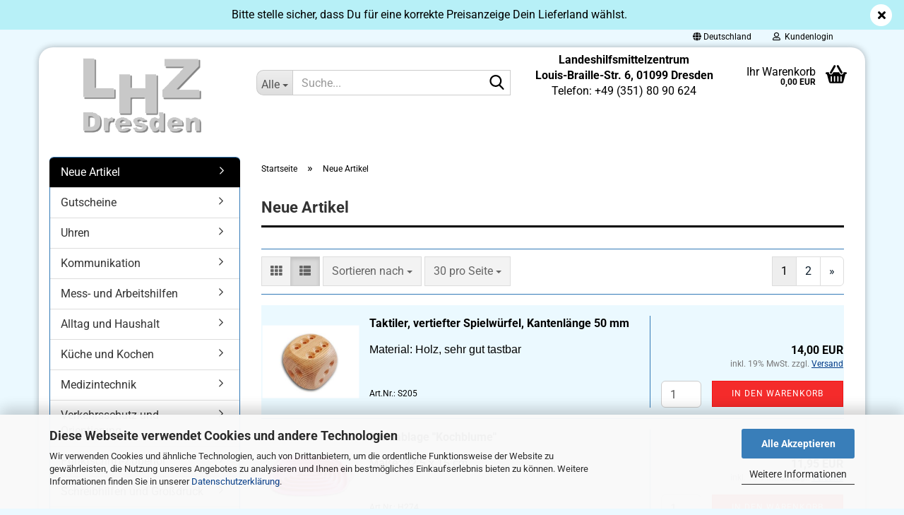

--- FILE ---
content_type: text/html; charset=utf-8
request_url: https://www.lhz-dresden.de/de/?cat=c129_Neue-Artikel-neue-artikel.html
body_size: 28066
content:





	<!DOCTYPE html>
	<html xmlns="http://www.w3.org/1999/xhtml" dir="ltr" lang="de">
		
			<head>
				
					
					<!--

					=========================================================
					Shopsoftware by Gambio GmbH (c) 2005-2023 [www.gambio.de]
					=========================================================

					Gambio GmbH offers you highly scalable E-Commerce-Solutions and Services.
					The Shopsoftware is redistributable under the GNU General Public License (Version 2) [http://www.gnu.org/licenses/gpl-2.0.html].
					based on: E-Commerce Engine Copyright (c) 2006 xt:Commerce, created by Mario Zanier & Guido Winger and licensed under GNU/GPL.
					Information and contribution at http://www.xt-commerce.com

					=========================================================
					Please visit our website: www.gambio.de
					=========================================================

					-->
				

                

	

                    
                

				
					<meta name="viewport" content="width=device-width, initial-scale=1, minimum-scale=1.0" />
				

				
					<meta http-equiv="Content-Type" content="text/html; charset=utf-8" />
		<meta name="language" content="de" />
		<meta name="keywords" content="Neue Artikel" />
		<meta name="description" content="Neue Artikel" />
		<meta property="og:description" content="Neue Artikel" />
		<meta property="og:image" content="https://www.lhz-dresden.de/images/categories/og/" />
		<meta property="og:title" content="Neue Artikel" />
		<meta property="og:type" content="product.group" />
		<title>Neue Artikel</title>

				

								
											<script>
							var Hyphenopoly = {
								require: {
									"de": "FORCEHYPHENOPOLY"
								},
								paths: {
									patterndir: "https://www.lhz-dresden.de/JSEngine/build/vendor/hyphenopoly/patterns/",
									maindir: "https://www.lhz-dresden.de/JSEngine/build/vendor/hyphenopoly/"
								},
								setup: {
									timeout: 1000,
									classnames: {
										"title": {},
										"product-url": {},
										"hyphenate": {},
									}
								}
							};

							/**
 * @license Hyphenopoly_Loader 2.8.0 - client side hyphenation
 * ©2019 Mathias Nater, Zürich (mathiasnater at gmail dot com)
 * https://github.com/mnater/Hyphenopoly
 *
 * Released under the MIT license
 * http://mnater.github.io/Hyphenopoly/LICENSE
 */
!function(){"use strict";const e=document,t=Hyphenopoly;function n(){return Object.create(null)}function s(e,t){Object.keys(e).forEach(t)}function a(n,s){const a=e.createElement("script");a.src=n+s,"hyphenEngine.asm.js"===s&&a.addEventListener("load",function(){t.events.dispatch("engineLoaded",{msg:"asm"})}),e.head.appendChild(a)}t.cacheFeatureTests&&sessionStorage.getItem("Hyphenopoly_Loader")?t.clientFeat=JSON.parse(sessionStorage.getItem("Hyphenopoly_Loader")):t.clientFeat={langs:n(),polyfill:!1,wasm:null},t.dfltPaths=Object.create({maindir:"../Hyphenopoly/",patterndir:"../Hyphenopoly/patterns/"}),t.paths&&(t.paths.patterndir&&(t.dfltPaths.patterndir=t.paths.patterndir),t.paths.maindir&&(t.dfltPaths.maindir=t.paths.maindir)),t.setup?(t.setup.selectors=t.setup.selectors||{".hyphenate":{}},t.setup.classnames&&(s(t.setup.classnames,function(e){t.setup.selectors["."+e]=t.setup.classnames[e]}),t.setup.classnames=null,delete t.setup.classnames),t.setup.timeout=t.setup.timeout||1e3,t.setup.hide=t.setup.hide||"all"):t.setup={hide:"all",selectors:{".hyphenate":{}},timeout:1e3},t.lcRequire=new Map,s(t.require,function(e){t.lcRequire.set(e.toLowerCase(),t.require[e])}),t.fallbacks&&(t.lcFallbacks=new Map,s(t.fallbacks,function(e){t.lcFallbacks.set(e.toLowerCase(),t.fallbacks[e].toLowerCase())})),t.toggle=function(n){if("on"===n){const t=e.getElementById("H9Y_Styles");t&&t.parentNode.removeChild(t)}else{const n=" {visibility: hidden !important}\n",a=e.createElement("style");switch(a.id="H9Y_Styles",t.setup.hide){case"all":a.innerHTML="html"+n;break;case"element":s(t.setup.selectors,function(e){a.innerHTML+=e+n});break;case"text":s(t.setup.selectors,function(e){a.innerHTML+=e+" {color: transparent !important}\n"});break;default:a.innerHTML=""}e.getElementsByTagName("head")[0].appendChild(a)}},function(){const e=new Map,a=[],o=[];function i(t,n,s){e.set(t,{cancellable:s,default:n,register:[]})}function l(n,s,a){e.has(n)?e.get(n).register.push(s):a?o.push({handler:s,name:n}):t.events.dispatch("error",{lvl:"warn",msg:'unknown Event "'+n+'" discarded'})}i("timeout",function(e){t.toggle("on"),window.console.info("Hyphenopolys 'FOUHC'-prevention timed out after %dms",e.delay)},!1),i("error",function(e){switch(e.lvl){case"info":window.console.info(e.msg);break;case"warn":window.console.warn(e.msg);break;default:window.console.error(e.msg)}},!0),i("contentLoaded",function(e){a.push({data:e,name:"contentLoaded"})},!1),i("engineLoaded",function(e){a.push({data:e,name:"engineLoaded"})},!1),i("hpbLoaded",function(e){a.push({data:e,name:"hpbLoaded"})},!1),t.handleEvent&&s(t.handleEvent,function(e){l(e,t.handleEvent[e],!0)}),t.events=n(),t.events.deferred=a,t.events.tempRegister=o,t.events.dispatch=function(t,s){s=s||n();let a=!1;e.get(t).register.forEach(function(n){s.preventDefault=function(){e.get(t).cancellable&&(a=!0)},n(s)}),!a&&e.get(t).default&&e.get(t).default(s)},t.events.define=i,t.events.addListener=l}();const o=new Map;function i(e,n,s,a){var i,l,r,c;t.clientFeat.wasm?(i=e,l=n,r=s,c=a,o.has(l)?"hyphenEngine"!==r&&o.get(l).push(c):(o.set(l,[c]),window.fetch(i+l).then(function(e){if(e.ok)if("hyphenEngine"===r)t.binaries.set(r,e.arrayBuffer().then(function(e){return new WebAssembly.Module(e)})),t.events.dispatch("engineLoaded",{msg:c});else{const n=o.get(l);n.forEach(function(s){t.binaries.set(s,n.length>1?e.clone().arrayBuffer():e.arrayBuffer()),t.events.dispatch("hpbLoaded",{msg:s})})}}))):function(e,n,s,a){if(o.has(n))o.get(n).push(a);else{o.set(n,[a]);const s=new XMLHttpRequest;s.onload=function(){o.get(n).forEach(function(e){t.binaries.set(e,s.response),t.events.dispatch("hpbLoaded",{msg:e})})},s.open("GET",e+n),s.responseType="arraybuffer",s.send()}}(e,n,0,a)}function l(){t.setup.hide.match(/^(element|text)$/)&&t.toggle("off"),t.events.dispatch("contentLoaded",{msg:["contentLoaded"]})}!function(){const o=function(){let n=null;const s=["visibility:hidden;","-moz-hyphens:auto;","-webkit-hyphens:auto;","-ms-hyphens:auto;","hyphens:auto;","width:48px;","font-size:12px;","line-height:12px;","border:none;","padding:0;","word-wrap:normal"].join("");return{append:function(e){return n?(e.appendChild(n),n):null},clear:function(){n&&n.parentNode.removeChild(n)},create:function(a){if(t.clientFeat.langs[a])return;n=n||e.createElement("body");const o=e.createElement("div");o.lang=a,o.id=a,o.style.cssText=s,o.appendChild(e.createTextNode(t.lcRequire.get(a))),n.appendChild(o)}}}();function l(e){let n=e+".hpb",s=e;t.lcFallbacks&&t.lcFallbacks.has(e)&&(n=(s=t.lcFallbacks.get(e))+".hpb"),t.binaries=t.binaries||new Map,i(t.dfltPaths.patterndir,n,s,e)}null===t.clientFeat.wasm&&(t.clientFeat.wasm=function(){if("object"==typeof WebAssembly&&"function"==typeof WebAssembly.instantiate){const e=new WebAssembly.Module(Uint8Array.from([0,97,115,109,1,0,0,0,1,6,1,96,1,127,1,127,3,2,1,0,5,3,1,0,1,7,8,1,4,116,101,115,116,0,0,10,16,1,14,0,32,0,65,1,54,2,0,32,0,40,2,0,11]));if(WebAssembly.Module.prototype.isPrototypeOf(e)){const t=new WebAssembly.Instance(e);return WebAssembly.Instance.prototype.isPrototypeOf(t)&&0!==t.exports.test(4)}}return!1}()),t.lcRequire.forEach(function(e,n){"FORCEHYPHENOPOLY"===e?(t.clientFeat.polyfill=!0,t.clientFeat.langs[n]="H9Y",l(n)):t.clientFeat.langs[n]&&"H9Y"===t.clientFeat.langs[n]?l(n):o.create(n)}),null!==o.append(e.documentElement)&&(t.lcRequire.forEach(function(n,s){if("FORCEHYPHENOPOLY"!==n){const n=e.getElementById(s);("auto"===(a=n).style.hyphens||"auto"===a.style.webkitHyphens||"auto"===a.style.msHyphens||"auto"===a.style["-moz-hyphens"])&&n.offsetHeight>12?t.clientFeat.langs[s]="CSS":(t.clientFeat.polyfill=!0,t.clientFeat.langs[s]="H9Y",l(s))}var a}),o.clear()),t.clientFeat.polyfill&&(a(t.dfltPaths.maindir,"Hyphenopoly.js"),t.clientFeat.wasm?i(t.dfltPaths.maindir,"hyphenEngine.wasm","hyphenEngine","wasm"):a(t.dfltPaths.maindir,"hyphenEngine.asm.js"),s(t.clientFeat.langs,function(e){"H9Y"===t.clientFeat.langs[e]&&(function(e){const n=new Map([["de",55],["hu",207],["nb-no",92],["nl",41]]).get(e)||32;if(t.specMems=t.specMems||new Map,t.clientFeat.wasm)t.specMems.set(e,new WebAssembly.Memory({initial:n,maximum:256}));else{Math.log2=Math.log2||function(e){return Math.log(e)*Math.LOG2E};const s=65536*(2<<Math.floor(Math.log2(n)));t.specMems.set(e,new ArrayBuffer(s))}}(e),function(e){t.hyphenators=t.hyphenators||n(),t.hyphenators[e]||(window.Promise?t.hyphenators[e]=new Promise(function(n,s){t.events.addListener("engineReady",function(s){s.msg===e&&n(t.createHyphenator(s.msg))},!0),t.events.addListener("error",function(t){t.key!==e&&"hyphenEngine"!==t.key||s(t.msg)},!0)}):t.hyphenators[e]={then:function(){t.events.dispatch("error",{msg:"Promises not supported in this engine. Use a polyfill (e.g. https://github.com/taylorhakes/promise-polyfill)!"})}})}(e))}))}(),t.clientFeat.polyfill?("all"===t.setup.hide&&t.toggle("off"),"none"!==t.setup.hide&&(t.setup.timeOutHandler=window.setTimeout(function(){t.toggle("on"),t.events.dispatch("timeout",{delay:t.setup.timeout})},t.setup.timeout)),"loading"===e.readyState?e.addEventListener("DOMContentLoaded",l,{once:!0,passive:!0}):l()):window.Hyphenopoly=null,t.cacheFeatureTests&&sessionStorage.setItem("Hyphenopoly_Loader",JSON.stringify(t.clientFeat))}();
						</script>
									

				
					<base href="https://www.lhz-dresden.de/" />
				

				
											
							<link rel="shortcut icon" href="https://www.lhz-dresden.de/images/logos/favicon.ico" type="image/x-icon" />
						
									

				
									

				
											
							<link id="main-css" type="text/css" rel="stylesheet" href="public/theme/styles/system/main.min.css?bust=1767346151" />
						
									

				
					<meta name="robots" content="index,follow" />
		<link rel="canonical" href="https://www.lhz-dresden.de/de/?cPath=129&amp;cat=c129_Neue-Artikel-neue-artikel.html" />
		<meta property="og:url" content="https://www.lhz-dresden.de/de/?cPath=129&amp;cat=c129_Neue-Artikel-neue-artikel.html">
		<link rel="next" href="https://www.lhz-dresden.de/de/?cat=c129_Neue-Artikel-neue-artikel.html&amp;cPath=129&amp;page=2" />
		
				

				
									
			</head>
		
		
			<body class="page-index-type-c129_Neue-Artikel-neue-artikel page-index-type-gm_boosted_category page-index-type-cat page-index-type-language page-index-type-cPath page-index-type-is-filtering"
				  data-gambio-namespace="https://www.lhz-dresden.de/public/theme/javascripts/system"
				  data-jse-namespace="https://www.lhz-dresden.de/JSEngine/build"
				  data-gambio-controller="initialize"
				  data-gambio-widget="input_number responsive_image_loader transitions header image_maps modal history dropdown core_workarounds anchor"
				  data-input_number-separator=","
					>

				
					
				

				
									

				
									
		




	



	
		<div id="outer-wrapper" class="topbar-active">
			
				<header id="header" class="navbar">
					
	





	<div id="topbar-container">
						
		
					

		
			<div class="navbar-topbar">
				
					<nav data-gambio-widget="menu link_crypter" data-menu-switch-element-position="false" data-menu-events='{"desktop": ["click"], "mobile": ["click"]}' data-menu-ignore-class="dropdown-menu">
						<ul class="nav navbar-nav navbar-right" data-menu-replace="partial">

                            <li class="navbar-topbar-item">
                                <ul id="secondaryNavigation" class="nav navbar-nav ignore-menu">
                                                                    </ul>

                                <script id="secondaryNavigation-menu-template" type="text/mustache">
                                    
                                        <ul id="secondaryNavigation" class="nav navbar-nav">
                                            <li v-for="(item, index) in items" class="navbar-topbar-item hidden-xs content-manager-item">
                                                <a href="javascript:;" :title="item.title" @click="goTo(item.content)">
                                                    <span class="fa fa-arrow-circle-right visble-xs-block"></span>
                                                    {{item.title}}
                                                </a>
                                            </li>
                                        </ul>
                                    
                                </script>
                            </li>

							
															

							
															

							
															

							
															

							
															

															<li class="dropdown navbar-topbar-item first">

									
																					
												<a href="#" class="dropdown-toggle" data-toggle-hover="dropdown" role="button" aria-label="" title="">
													
														<span class="hidden-xs">
															
																																	
																		<span class="fa fa-globe"></span>
																	
																															

															Deutschland
														</span>
													
													
														<span class="visible-xs-block">
															&nbsp;Lieferland
														</span>
													
												</a>
											
																			

									<ul class="level_2 dropdown-menu ignore-menu arrow-top">
										<li class="arrow"></li>
										<li>
											
												<form action="/de/?cat=c129_Neue-Artikel-neue-artikel.html" method="POST" class="form-horizontal">

													
																											

													
																											

													
																													
																<div class="form-group">
																	<label style="display: inline">Lieferland
																	    
	<select name="switch_country" class="form-control">
					
				<option value="BE" >Belgien</option>
			
					
				<option value="BG" >Bulgarien</option>
			
					
				<option value="DE" selected>Deutschland</option>
			
					
				<option value="DK" >Dänemark</option>
			
					
				<option value="EE" >Estland</option>
			
					
				<option value="FI" >Finnland</option>
			
					
				<option value="FR" >Frankreich</option>
			
					
				<option value="GR" >Griechenland</option>
			
					
				<option value="IE" >Irland</option>
			
					
				<option value="IT" >Italien</option>
			
					
				<option value="HR" >Kroatien</option>
			
					
				<option value="LV" >Lettland</option>
			
					
				<option value="LT" >Litauen</option>
			
					
				<option value="LU" >Luxemburg</option>
			
					
				<option value="MT" >Malta</option>
			
					
				<option value="MC" >Monaco</option>
			
					
				<option value="NL" >Niederlande</option>
			
					
				<option value="AT" >Österreich</option>
			
					
				<option value="PL" >Polen</option>
			
					
				<option value="PT" >Portugal</option>
			
					
				<option value="RO" >Rumänien</option>
			
					
				<option value="SE" >Schweden</option>
			
					
				<option value="CH" >Schweiz</option>
			
					
				<option value="SK" >Slowakei (Slowakische Republik)</option>
			
					
				<option value="SI" >Slowenien</option>
			
					
				<option value="ES" >Spanien</option>
			
					
				<option value="CZ" >Tschechische Republik</option>
			
					
				<option value="HU" >Ungarn</option>
			
					
				<option value="GB" >Vereinigtes Königreich</option>
			
					
				<option value="CY" >Zypern</option>
			
			</select>

                                                                    </label>
																</div>
															
																											

													
														<div class="dropdown-footer row">
															<input type="submit" class="btn btn-primary btn-block" value="Speichern" title="Speichern" />
														</div>
													

													<input type="hidden" name="cat" value="c129_Neue-Artikel-neue-artikel.html"/><input type="hidden" name="cPath" value="129"/>

												</form>
											
										</li>
									</ul>
								</li>
							
							
																	
										<li class="dropdown navbar-topbar-item">
											<a title="Anmeldung" href="/de/?cat=c129_Neue-Artikel-neue-artikel.html#" class="dropdown-toggle" data-toggle-hover="dropdown" role="button" aria-label="Kundenlogin">
												
																											
															<span class="fa fa-user-o"></span>
														
																									

												&nbsp;Kundenlogin
											</a>
											




	<ul class="dropdown-menu dropdown-menu-login arrow-top">
		
			<li class="arrow"></li>
		
		
		
			<li class="dropdown-header hidden-xs">Kundenlogin</li>
		
		
		
			<li>
				<form action="https://www.lhz-dresden.de/de/login.php?action=process" method="post" class="form-horizontal">
					<input type="hidden" name="return_url" value="https://www.lhz-dresden.de/de/?cat=c129_Neue-Artikel-neue-artikel.html">
					<input type="hidden" name="return_url_hash" value="6fc4d74cdbffea7598828254e70c95a570989a98a45e343ceae9048c9989ba71">
					
						<div class="form-group">
                            <label for="box-login-dropdown-login-username" class="form-control sr-only">E-Mail</label>
							<input
                                autocomplete="username"
                                type="email"
                                id="box-login-dropdown-login-username"
                                class="form-control"
                                placeholder="E-Mail"
                                name="email_address"
                                oninput="this.setCustomValidity('')"
                                oninvalid="this.setCustomValidity('Bitte geben Sie eine korrekte Emailadresse ein')"
                            />
						</div>
					
					
                        <div class="form-group password-form-field" data-gambio-widget="show_password">
                            <label for="box-login-dropdown-login-password" class="form-control sr-only">Passwort</label>
                            <input autocomplete="current-password" type="password" id="box-login-dropdown-login-password" class="form-control" placeholder="Passwort" name="password" />
                            <button class="btn show-password hidden" type="button">
                                <i class="fa fa-eye" aria-hidden="true"></i>
                                <span class="sr-only">Toggle Password View</span>
                            </button>
                        </div>
					
					
						<div class="dropdown-footer row">
							
	
								
									<input type="submit" class="btn btn-primary btn-block" value="Anmelden" />
								
								<ul>
									
										<li>
											<a title="Konto erstellen" href="https://www.lhz-dresden.de/de/shop.php?do=CreateRegistree">
												Konto erstellen
											</a>
										</li>
									
									
										<li>
											<a title="Passwort vergessen?" href="https://www.lhz-dresden.de/de/password_double_opt.php">
												Passwort vergessen?
											</a>
										</li>
									
								</ul>
							
	

	
						</div>
					
				</form>
			</li>
		
	</ul>


										</li>
									
															

							
															

							
						</ul>
					</nav>
				
			</div>
		
	</div>




	<div class="inside">

		<div class="row">

		
												
			<div class="navbar-header" data-gambio-widget="mobile_menu">
									
							
		<div id="navbar-brand" class="navbar-brand">
			<a href="https://www.lhz-dresden.de/de/" title="Landeshilfsmittelzentrum des BSVS e.V.">
				<img id="main-header-logo" class="img-responsive" src="https://www.lhz-dresden.de/images/logos/logo-lhz-shop-transp_logo.gif" alt="Landeshilfsmittelzentrum des BSVS e.V.-Logo">
			</a>
		</div>
	
					
								
					
	
	
			
	
		<button type="button" class="navbar-toggle" aria-label="navigationbar toggle button" data-mobile_menu-target="#categories .navbar-collapse"
		        data-mobile_menu-body-class="categories-open" data-mobile_menu-toggle-content-visibility>
			<img src="public/theme/images/svgs/bars.svg" class="gx-menu svg--inject" alt="menu bars icon">
		</button>
	
	
	
		<button type="button" class="navbar-toggle cart-icon" data-mobile_menu-location="shopping_cart.php">
			<img src="public/theme/images/svgs/basket.svg" class="gx-cart-basket svg--inject" alt="shopping cart icon">
			<span class="cart-products-count hidden">
				0
			</span>
		</button>
	
	
			
			<button type="button" class="navbar-toggle" aria-label="searchbar toggle button" data-mobile_menu-target=".navbar-search" data-mobile_menu-body-class="search-open"
					data-mobile_menu-toggle-content-visibility>
				<img src="public/theme/images/svgs/search.svg" class="gx-search svg--inject" alt="search icon">
			</button>
		
	
				
			</div>
		

		
							






	<div class="navbar-search collapse">

		
						<p class="navbar-search-header dropdown-header">Suche</p>
		

		
			<form role="search" action="de/advanced_search_result.php" method="get" data-gambio-widget="live_search">

				<div class="navbar-search-input-group input-group">
					<div class="navbar-search-input-group-btn input-group-btn custom-dropdown" data-dropdown-trigger-change="false" data-dropdown-trigger-no-change="false">

						
							<button aria-label="Suche..." type="button" class="btn btn-default dropdown-toggle" data-toggle="dropdown" aria-haspopup="true" aria-expanded="false">
								<span class="dropdown-name">Alle</span> <span class="caret"></span>
							</button>
						

						
															
									<ul class="dropdown-menu">
																				
												<li><a href="#" data-rel="0">Alle</a></li>
											
																							
													<li><a href="#" data-rel="129">Neue Artikel</a></li>
												
																							
													<li><a href="#" data-rel="2">Uhren</a></li>
												
																							
													<li><a href="#" data-rel="131">Gutscheine</a></li>
												
																							
													<li><a href="#" data-rel="3">Kommunikation</a></li>
												
																							
													<li><a href="#" data-rel="4">Mess- und Arbeitshilfen</a></li>
												
																							
													<li><a href="#" data-rel="5">Alltag und Haushalt</a></li>
												
																							
													<li><a href="#" data-rel="6">Küche und Kochen</a></li>
												
																							
													<li><a href="#" data-rel="7">Medizintechnik</a></li>
												
																							
													<li><a href="#" data-rel="8">Verkehrsschutz und Orientierung</a></li>
												
																							
													<li><a href="#" data-rel="9">Punktschrift-Zubehör</a></li>
												
																							
													<li><a href="#" data-rel="10">Schreibhilfen und Großdruck</a></li>
												
																							
													<li><a href="#" data-rel="11">Kalender</a></li>
												
																							
													<li><a href="#" data-rel="12">Sehhilfen</a></li>
												
																							
													<li><a href="#" data-rel="13">Sport und Spiele</a></li>
												
																							
													<li><a href="#" data-rel="14">Hörmedien</a></li>
												
																							
													<li><a href="#" data-rel="15">Reliefkarten</a></li>
												
																							
													<li><a href="#" data-rel="16">Taubblindenartikel</a></li>
												
																							
													<li><a href="#" data-rel="136">Geschenkideen</a></li>
												
																														</ul>
								
													

						
															
                                    <label for="top-search-button-categories-id" class="sr-only">Alle</label>
									<select id="top-search-button-categories-id" name="categories_id">
										<option value="0">Alle</option>
																																	
													<option value="129">Neue Artikel</option>
												
																							
													<option value="2">Uhren</option>
												
																							
													<option value="131">Gutscheine</option>
												
																							
													<option value="3">Kommunikation</option>
												
																							
													<option value="4">Mess- und Arbeitshilfen</option>
												
																							
													<option value="5">Alltag und Haushalt</option>
												
																							
													<option value="6">Küche und Kochen</option>
												
																							
													<option value="7">Medizintechnik</option>
												
																							
													<option value="8">Verkehrsschutz und Orientierung</option>
												
																							
													<option value="9">Punktschrift-Zubehör</option>
												
																							
													<option value="10">Schreibhilfen und Großdruck</option>
												
																							
													<option value="11">Kalender</option>
												
																							
													<option value="12">Sehhilfen</option>
												
																							
													<option value="13">Sport und Spiele</option>
												
																							
													<option value="14">Hörmedien</option>
												
																							
													<option value="15">Reliefkarten</option>
												
																							
													<option value="16">Taubblindenartikel</option>
												
																							
													<option value="136">Geschenkideen</option>
												
																														</select>
								
													

					</div>
					<input type="text" id="search-field-input" name="keywords" placeholder="Suche..." class="form-control search-input" autocomplete="off" />
					
					<button aria-label="Suche..." type="submit" class="form-control-feedback">
						<img src="public/theme/images/svgs/search.svg" class="gx-search-input svg--inject" alt="search icon">
					</button>
					

                    <label for="search-field-input" class="control-label sr-only">Suche...</label>
					

				</div>


									<input type="hidden" value="1" name="inc_subcat" />
				
				
					<div class="navbar-search-footer visible-xs-block">
						
							<button class="btn btn-primary btn-block" type="submit">
								Suche...
							</button>
						
						
							<a href="advanced_search.php" class="btn btn-default btn-block" title="Erweiterte Suche">
								Erweiterte Suche
							</a>
						
					</div>
				

				<div class="search-result-container"></div>

			</form>
		
	</div>


					

		
							
					
	<div class="custom-container">
		
			<div class="inside">
				
											
							<p>
	<strong>Landeshilfsmittelzentrum<br />
	Louis-Braille-Str. 6, 01099 Dresden</strong><br />
	Telefon: +49 (351) 80 90 624
</p>
						
									
			</div>
		
	</div>
				
					

		
    		<!-- layout_header honeygrid -->
							
					


	<nav id="cart-container" class="navbar-cart" data-gambio-widget="menu cart_dropdown" data-menu-switch-element-position="false">
		
			<ul class="cart-container-inner">
				
					<li>
						<a href="https://www.lhz-dresden.de/de/shopping_cart.php" class="dropdown-toggle">
							
								<img src="public/theme/images/svgs/basket.svg" alt="shopping cart icon" class="gx-cart-basket svg--inject">
								<span class="cart">
									Ihr Warenkorb<br />
									<span class="products">
										0,00 EUR
									</span>
								</span>
							
							
																	<span class="cart-products-count hidden">
										
									</span>
															
						</a>

						
							



	<ul class="dropdown-menu arrow-top cart-dropdown cart-empty">
		
			<li class="arrow"></li>
		
	
		
					
	
		
			<li class="cart-dropdown-inside">
		
				
									
				
									
						<div class="cart-empty">
							Sie haben noch keine Artikel in Ihrem Warenkorb.
						</div>
					
								
			</li>
		
	</ul>
						
					</li>
				
			</ul>
		
	</nav>

				
					

		</div>

	</div>


	
		<div class="topbar-notification"
		     style="background-color: #b7f0f7;"
		     data-gambio-widget="notifications">
			<span class="notification-content">
				<div style="text-align: center;">
	<span style="font-size:16px;">Bitte stelle sicher, dass Du f&uuml;r eine korrekte Preisanzeige Dein Lieferland w&auml;hlst.</span>
</div>
			</span>
			<span class="fa-stack hide-topbar-notification">
				<i class="fa fa-circle fa-inverse fa-stack-2x"></i>
				<i class="fa fa-close fa-stack-1x"></i>
			</span>
		</div>
	







	<noscript>
		<div class="alert alert-danger noscript-notice" role="alert">
			JavaScript ist in Ihrem Browser deaktiviert. Aktivieren Sie JavaScript, um alle Funktionen des Shops nutzen und alle Inhalte sehen zu können.
		</div>
	</noscript>



			



	
					
				<div id="categories">
					<div class="navbar-collapse collapse">
						
							<nav class="navbar-default navbar-categories hidden-sm hidden-md hidden-lg" data-gambio-widget="menu">
								
									<ul class="level-1 nav navbar-nav">
																				
										
											<li class="dropdown dropdown-more" style="display: none">
												
													<a class="dropdown-toggle" href="#" title="">
														Weitere
													</a>
												
												
													<ul class="level-2 dropdown-menu ignore-menu"></ul>
												
											</li>
										
									</ul>
								
							</nav>
						
					</div>
				</div>
			
			


					</header>
			

			
				
				

			
				<div id="wrapper">
					<div class="row">

						
							<div id="main">
								<div class="main-inside">
									
										
	
			<script type="application/ld+json">{"@context":"https:\/\/schema.org","@type":"BreadcrumbList","itemListElement":[{"@type":"ListItem","position":1,"name":"Startseite","item":"https:\/\/www.lhz-dresden.de\/"},{"@type":"ListItem","position":2,"name":"Neue Artikel","item":"https:\/\/www.lhz-dresden.de\/de\/?cat=c129_Neue-Artikel-neue-artikel.html"}]}</script>
	    
		<div id="breadcrumb_navi">
            				<span class="breadcrumbEntry">
													<a href="https://www.lhz-dresden.de/" class="headerNavigation" >
								<span aria-label="Startseite">Startseite</span>
							</a>
											</span>
                <span class="breadcrumbSeparator"> &raquo; </span>            				<span class="breadcrumbEntry">
													<span aria-label="Neue Artikel">Neue Artikel</span>
                        					</span>
                            		</div>
    


									

									
										<div id="shop-top-banner">
																					</div>
									

									


	
		<div id="categories-below-breadcrumb_129" data-gx-content-zone="categories-below-breadcrumb_129" class="gx-content-zone">

</div>
	

	
		


	<div class="filter-selection-container hidden">
				
		
		<p><strong>Aktueller Filter</strong></p>
		
		
			</div>
	
	
	
	
		
	
					
							
			


	
			

	
	
	
	
		
	






	




	
		
	

	
		
	

	
		
	
					
									
						<h1>Neue Artikel</h1>
					
							
			


	
			

	

	
		


	<div class="productlisting-filter-container"
		 data-gambio-widget="product_listing_filter"
		 data-product_listing_filter-target=".productlist-viewmode">
		<form name="panel"
			  action="/de/"
			  method="get" >
			<input type="hidden" name="view_mode" value="default" />

			<div class="row">
				<div class="col-xs-12 col-lg-6">

					
	<div class="productlisting-filter-hiddens">
														<input type="hidden" name="cat" value="c129_Neue-Artikel-neue-artikel.html" />
										</div>

					
						<div class="jsPanelViewmode panel-viewmode clearfix productlist-viewmode-list btn-group">
							<a href="/"
                               role="button"
							   class="btn btn-default jsProductListingGrid productlisting-listing-grid"
							   data-product_listing_filter-add="productlist-viewmode-grid"
							   data-product_listing_filter-url-param="tiled"
							   rel="nofollow"
							   aria-label="Kachelansicht"
							   title="Kachelansicht"> <i class="fa fa-th"></i> </a> <a href="/"
                                                                                             role="button"
																											   class="btn btn-default jsProductListingList productlisting-listing-list active"
																											   data-product_listing_filter-add="productlist-viewmode-list"
																											   data-product_listing_filter-url-param="default"
																											   rel="nofollow"
																											   aria-label="Listenansicht"
																											   title="Listenansicht">
								<i class="fa fa-th-list"></i> </a>
						</div>
					

					
						<a href="#filterbox-container"
						   class="btn btn-default filter-button js-open-modal hidden-sm hidden-md hidden-lg"
						   data-modal-type="alert"
						   data-modal-settings='{"title": "FILTER", "dialogClass": "box-filter"}'
						   rel="nofollow">
							<i class="fa fa-filter"></i>
                            <span class="sr-only">FILTER</span>
                        </a>
					


					
						<div class="btn-group dropdown custom-dropdown" data-dropdown-shorten="null">
							
								<button type="button" role="combobox" class="btn btn-default dropdown-toggle" aria-label="Sortiere Artikel nach" aria-expanded="false" aria-haspopup="listbox" aria-controls="sort-listing-panel">
									<span class="dropdown-name">
										Sortieren nach 
																			</span> <span class="caret"></span>
								</button>
							
							
								<ul id="sort-listing-panel" class="dropdown-menu">
									<li><a data-rel="price_asc"
										   href="/"
										   rel="nofollow"
                                           role="button"
										   aria-label="Preis aufsteigend"
										   title="Preis aufsteigend">Preis aufsteigend</a>
									</li>
									<li><a data-rel="price_desc"
										   href="/"
										   rel="nofollow"
                                           role="button"
										   aria-label="Preis absteigend"
										   title="Preis absteigend">Preis absteigend</a></li>
									<li class="divider"></li>
									<li><a data-rel="name_asc"
										   href="/"
										   rel="nofollow"
                                           role="button"
										   aria-label="Name aufsteigend"
										   title="Name aufsteigend">Name aufsteigend</a>
									</li>
									<li><a data-rel="name_desc"
										   href="/"
										   rel="nofollow"
                                           role="button"
										   aria-label="Name absteigend"
										   title="Name absteigend">Name absteigend</a>
									</li>
									<li class="divider"></li>
									<li><a data-rel="date_asc"
										   href="/"
										   rel="nofollow"
                                           role="button"
										   aria-label="Einstelldatum aufsteigend"
										   title="Einstelldatum aufsteigend">Einstelldatum aufsteigend</a>
									</li>
									<li><a data-rel="date_desc"
										   href="/"
										   rel="nofollow"
                                           role="button"
										   aria-label="Einstelldatum absteigend"
										   title="Einstelldatum absteigend">Einstelldatum absteigend</a>
									</li>
									<li class="divider"></li>
									<li><a data-rel="shipping_asc"
										   href="/"
										   rel="nofollow"
                                           role="button"
										   aria-label="Lieferzeit aufsteigend"
										   title="Lieferzeit aufsteigend">Lieferzeit aufsteigend</a></li>
									<li><a data-rel="shipping_desc"
										   href="/"
										   rel="nofollow"
                                           role="button"
										   aria-label="Lieferzeit absteigend"
										   title="Lieferzeit absteigend">Lieferzeit absteigend</a></li>
								</ul>
							
							
                                <label for="sort-listing-option-panel" class="form-control sr-only">Sortieren nach </label>
								<select id="sort-listing-option-panel" name="listing_sort" class="jsReload input-select">
									<option value="" selected="selected">Sortieren nach </option>
									<option value="price_asc">Preis aufsteigend</option>
									<option value="price_desc">Preis absteigend</option>
									<option value="name_asc">Name aufsteigend</option>
									<option value="name_desc">Name absteigend</option>
									<option value="date_asc">Einstelldatum aufsteigend</option>
									<option value="date_desc">Einstelldatum absteigend</option>
									<option value="shipping_asc">Lieferzeit aufsteigend</option>
									<option value="shipping_desc">Lieferzeit absteigend</option>
								</select>
							
						</div>
					

					
					
						<div class="btn-group dropdown custom-dropdown" data-dropdown-shorten="null">
							
								<button type="button" role="combobox" class="btn btn-default dropdown-toggle" aria-label="Artikel pro Seite" aria-expanded="false" aria-haspopup="listbox" aria-controls="items-per-page-panel">
									<span class="dropdown-name">
										30 pro Seite
																			</span> <span class="caret"></span>
								</button>
							
							
								<ul id="items-per-page-panel" class="dropdown-menu">
									<li>										<a data-rel="30" href="/" role="button" aria-label="30 pro Seite" title="30 pro Seite" rel="nofollow">30 pro Seite</a></li>
									<li>										<a data-rel="60" href="/" role="button" aria-label="60 pro Seite" title="60 pro Seite" rel="nofollow">60 pro Seite</a></li>
									<li>										<a data-rel="90" href="/" role="button" aria-label="90 pro Seite" title="90 pro Seite" rel="nofollow">90 pro Seite</a></li>
									<li>										<a data-rel="180" href="/" role="button" aria-label="180 pro Seite" title="180 pro Seite" rel="nofollow">180 pro Seite</a></li>
									<li>										<a data-rel="360" href="/" role="button" aria-label="360 pro Seite" title="360 pro Seite" rel="nofollow">360 pro Seite</a></li>
								</ul>
							
							
                                <label for="items-per-page-dropdown-option-panel" class="form-control sr-only"> pro Seite</label>
								<select id="items-per-page-dropdown-option-panel" name="listing_count" class="jsReload input-select">
									<option value="30">30 pro Seite</option>
									<option value="60">60 pro Seite</option>
									<option value="90">90 pro Seite</option>
									<option value="180">180 pro Seite</option>
									<option value="360">360 pro Seite</option>
								</select>
							
						</div>
					

				</div>

				
					<div class="col-xs-12 col-lg-6">
						



	<div class="panel-pagination text-right">
		<nav>
			<ul class="pagination">
				<li>
									</li><!-- to avoid spaces
									--><li>
											<span class="active">1</span>
									</li><!-- to avoid spaces
									--><li>
											<a href="https://www.lhz-dresden.de/de/?cat=c129_Neue-Artikel-neue-artikel.html&page=2" title="Seite 1">2</a>
									</li><!-- to avoid spaces
								--><li>
											<a href="https://www.lhz-dresden.de/de/?cat=c129_Neue-Artikel-neue-artikel.html&page=2" 
						   title="nächste Seite">&raquo;</a>
									</li>
			</ul>
		</nav>
	</div>
					</div>
				

			</div>

		</form>
	</div>

	

	
		<div class="container-fluid"
			 data-gambio-widget="product_hover"
			 data-product_hover-scope=".productlist-viewmode-grid">
			<div class="row product-filter-target productlist productlist-viewmode productlist-viewmode-list"
				 data-gambio-widget="cart_handler">

				
					




		
								
								
		
			
		
	
		
			
		
	
		
			






	
		
	

	
		<div class="product-container"
				 data-index="productlist_1175">

			
                <form  class="product-tile no-status-check">
					
					
						<div class="inside">
							<div class="content-container">
								<div class="content-container-inner">
									
									
										<figure class="image" id="productlist_1175_img">
											
																									
																																																	
														<span title="Taktiler, vertiefter Spielwürfel, Kantenlänge 50 mm" class="product-hover-main-image product-image">
                                                            <a href="https://www.lhz-dresden.de/de/product_info.php?info=p1175_taktiler--vertiefter-spielwuerfel--kantenlaenge-50-mm.html">
															    <img src="images/product_images/info_images/S205-IMG.jpg" alt="Ansicht des großen Holzwürfels von schräg vorn" loading="lazy">
                                                            </a>
														</span>
													
																							

											
																							

											
																							

											
																							
										</figure>
									
									
									
										<div class="title-description">
											
												<div class="title">
													<a href="https://www.lhz-dresden.de/de/product_info.php?info=p1175_taktiler--vertiefter-spielwuerfel--kantenlaenge-50-mm.html" title="Taktiler, vertiefter Spielwürfel, Kantenlänge 50 mm" class="product-url hyphenate">
														Taktiler, vertiefter Spielwürfel, Kantenlänge 50 mm
													</a>
												</div>
											
											

											
																									
														<div class="description hidden-grid hyphenate">
															<span style="font-size:16px;"><span style="font-family:Arial,Helvetica,sans-serif;"><span style="color: rgb(0, 0, 0); font-style: normal; font-variant-ligatures: normal; font-variant-caps: normal; font-weight: 400; letter-spacing: normal; text-align: start; text-indent: 0px; text-transform: none; white-space: normal; word-spacing: 0px; -webkit-text-stroke-width: 0px; text-decoration-style: initial; text-decoration-color: initial; display: inline !important; float: none;">Material: Holz, sehr gut tastbar</span></span></span>
														</div>
													
																							
				
											
												
											

											
																							
				
				
											
												<div class="shipping hidden visible-list">
													
																													
																																	
																		Art.Nr.:
																		S205
																		<br />
																	
																															
															
															
																															

															
																<span class="products-details-weight-container">
																	
																																			

																	
																																			
																</span>
															
																											
												</div><!-- // .shipping -->
											
				
										</div><!-- // .title-description -->
									

									
										
																					
									
				
									
										<div class="price-tax">

											
																							
											
											
												<div class="price">
													<span class="current-price-container" title="Taktiler, vertiefter Spielwürfel, Kantenlänge 50 mm">
														14,00 EUR
														
																																																								</span>
												</div>
											

											
												<div class="shipping hidden visible-flyover">
													
																													
																Art.Nr.:
																S205
																<br />
															
																											
													
													
																											
												</div><!-- // .shipping -->
											

											
												<div class="additional-container">
													<!-- Use this if you want to add something to the product tiles -->
												</div>
											
				
											
												<div class="tax-shipping-hint hidden-grid">
																											<div class="tax">inkl. 19% MwSt. zzgl. 
				<a class="gm_shipping_link lightbox_iframe" href="de/popup_content.php?coID=3889891&amp;lightbox_mode=1"
						target="_self"
						rel="nofollow"
						data-modal-settings='{"title":"Versand", "sectionSelector": ".content_text", "bootstrapClass": "modal-lg"}'>
					<span style="text-decoration:underline">Versand</span>
		        </a></div>
																									</div>
											
				
											
												<div class="cart-error-msg alert alert-danger hidden hidden-grid" role="alert"></div>
											
				
											<div class="button-input hidden-grid"  data-gambio-widget="input_number">
												
																											
															<div class="row">
																<div class="col-xs-12 col-lg-3 quantity-input" data-gambio-widget="input_number">
																	
																																																								<input type="text" name="products_qty" id="gm_attr_calc_qty_1175" class="form-control js-calculate-qty gm_listing_form gm_class_input" value="1" />
																																			
																</div>
						
																<div class="col-xs-12 col-lg-9">
																	
																																				
																			<button class="btn btn-primary btn-buy btn-block pull-right js-btn-add-to-cart"
																					type="submit"
																					name="btn-add-to-cart"
																					title="In den Warenkorb">
																																									In den Warenkorb
																																							</button>
																		
																	
																</div>
															</div>
														
																									
											
												<input type="hidden" name="products_id" value="1175" />
											</div><!-- // .button-input -->
										</div><!-- // .price-tax -->
									
								</div><!-- // .content-container-inner -->
							</div><!-- // .content-container -->
						</div><!-- // .inside -->
					
				</form>
			

			
							
		</div><!-- // .product-container -->
	

		
	
		
								
								
		
			
		
	
		
			
		
	
		
			






	
		
	

	
		<div class="product-container"
				 data-index="productlist_1174">

			
                <form  class="product-tile no-status-check">
					
					
						<div class="inside">
							<div class="content-container">
								<div class="content-container-inner">
									
									
										<figure class="image" id="productlist_1174_img">
											
																									
																																																	
														<span title="Multiablage &quot;Kochblume&quot;" class="product-hover-main-image product-image">
                                                            <a href="https://www.lhz-dresden.de/de/product_info.php?info=p1174_multiablage--kochblume-.html">
															    <img src="images/product_images/info_images/H274-IMG.jpg" alt="Die Multiablage in der Farbe Pink." loading="lazy">
                                                            </a>
														</span>
													
																							

											
																							

											
																							

											
																							
										</figure>
									
									
									
										<div class="title-description">
											
												<div class="title">
													<a href="https://www.lhz-dresden.de/de/product_info.php?info=p1174_multiablage--kochblume-.html" title="Multiablage &quot;Kochblume&quot;" class="product-url hyphenate">
														Multiablage &quot;Kochblume&quot;
													</a>
												</div>
											
											

											
																									
														<div class="description hidden-grid hyphenate">
															<span style="font-size:16px;"><span style="font-family:Arial,Helvetica,sans-serif;"><span style="color: rgb(0, 0, 0); font-style: normal; font-variant-ligatures: normal; font-variant-caps: normal; font-weight: 400; letter-spacing: normal; text-align: start; text-indent: 0px; text-transform: none; white-space: normal; word-spacing: 0px; -webkit-text-stroke-width: 0px; text-decoration-style: initial; text-decoration-color: initial; display: inline !important; float: none;">Ma&szlig;e: 22,5 x 15 cm</span></span></span>
														</div>
													
																							
				
											
												
											

											
																							
				
				
											
												<div class="shipping hidden visible-list">
													
																													
																																	
																		Art.Nr.:
																		H274
																		<br />
																	
																															
															
															
																															

															
																<span class="products-details-weight-container">
																	
																																			

																	
																																			
																</span>
															
																											
												</div><!-- // .shipping -->
											
				
										</div><!-- // .title-description -->
									

									
										
																					
									
				
									
										<div class="price-tax">

											
																							
											
											
												<div class="price">
													<span class="current-price-container" title="Multiablage &quot;Kochblume&quot;">
														11,95 EUR
														
																																																								</span>
												</div>
											

											
												<div class="shipping hidden visible-flyover">
													
																													
																Art.Nr.:
																H274
																<br />
															
																											
													
													
																											
												</div><!-- // .shipping -->
											

											
												<div class="additional-container">
													<!-- Use this if you want to add something to the product tiles -->
												</div>
											
				
											
												<div class="tax-shipping-hint hidden-grid">
																											<div class="tax">inkl. 19% MwSt. zzgl. 
				<a class="gm_shipping_link lightbox_iframe" href="de/popup_content.php?coID=3889891&amp;lightbox_mode=1"
						target="_self"
						rel="nofollow"
						data-modal-settings='{"title":"Versand", "sectionSelector": ".content_text", "bootstrapClass": "modal-lg"}'>
					<span style="text-decoration:underline">Versand</span>
		        </a></div>
																									</div>
											
				
											
												<div class="cart-error-msg alert alert-danger hidden hidden-grid" role="alert"></div>
											
				
											<div class="button-input hidden-grid"  data-gambio-widget="input_number">
												
																											
															<div class="row">
																<div class="col-xs-12 col-lg-3 quantity-input" data-gambio-widget="input_number">
																	
																																																								<input type="text" name="products_qty" id="gm_attr_calc_qty_1174" class="form-control js-calculate-qty gm_listing_form gm_class_input" value="1" />
																																			
																</div>
						
																<div class="col-xs-12 col-lg-9">
																	
																																				
																			<button class="btn btn-primary btn-buy btn-block pull-right js-btn-add-to-cart"
																					type="submit"
																					name="btn-add-to-cart"
																					title="In den Warenkorb">
																																									In den Warenkorb
																																							</button>
																		
																	
																</div>
															</div>
														
																									
											
												<input type="hidden" name="products_id" value="1174" />
											</div><!-- // .button-input -->
										</div><!-- // .price-tax -->
									
								</div><!-- // .content-container-inner -->
							</div><!-- // .content-container -->
						</div><!-- // .inside -->
					
				</form>
			

			
							
		</div><!-- // .product-container -->
	

		
	
		
								
								
		
			
		
	
		
			
		
	
		
			






	
		
	

	
		<div class="product-container"
				 data-index="productlist_1173">

			
                <form  class="product-tile no-status-check">
					
					
						<div class="inside">
							<div class="content-container">
								<div class="content-container-inner">
									
									
										<figure class="image" id="productlist_1173_img">
											
																									
																																																	
														<span title="Multiuntersetzer &quot;Kochblume&quot; 3er Set" class="product-hover-main-image product-image">
                                                            <a href="https://www.lhz-dresden.de/de/product_info.php?info=p1173_multiuntersetzer--kochblume--3er-set.html">
															    <img src="images/product_images/info_images/H275-IMG.jpg" alt="Das abgebildete 3er Set in blauer Farbe." loading="lazy">
                                                            </a>
														</span>
													
																							

											
																							

											
																							

											
																							
										</figure>
									
									
									
										<div class="title-description">
											
												<div class="title">
													<a href="https://www.lhz-dresden.de/de/product_info.php?info=p1173_multiuntersetzer--kochblume--3er-set.html" title="Multiuntersetzer &quot;Kochblume&quot; 3er Set" class="product-url hyphenate">
														Multiuntersetzer &quot;Kochblume&quot; 3er Set
													</a>
												</div>
											
											

											
																									
														<div class="description hidden-grid hyphenate">
															<span style="font-size:16px;"><span style="font-family:Arial,Helvetica,sans-serif;"><span style="color: rgb(0, 0, 0); font-style: normal; font-variant-ligatures: normal; font-variant-caps: normal; font-weight: 400; letter-spacing: normal; text-align: start; text-indent: 0px; text-transform: none; white-space: normal; word-spacing: 0px; -webkit-text-stroke-width: 0px; text-decoration-style: initial; text-decoration-color: initial; display: inline !important; float: none;">Durchmesser: je 9,5 cm</span></span></span>
														</div>
													
																							
				
											
												
											

											
																							
				
				
											
												<div class="shipping hidden visible-list">
													
																													
																																	
																		Art.Nr.:
																		H275
																		<br />
																	
																															
															
															
																															

															
																<span class="products-details-weight-container">
																	
																																			

																	
																																			
																</span>
															
																											
												</div><!-- // .shipping -->
											
				
										</div><!-- // .title-description -->
									

									
										
																					
									
				
									
										<div class="price-tax">

											
																							
											
											
												<div class="price">
													<span class="current-price-container" title="Multiuntersetzer &quot;Kochblume&quot; 3er Set">
														12,95 EUR
														
																																																								</span>
												</div>
											

											
												<div class="shipping hidden visible-flyover">
													
																													
																Art.Nr.:
																H275
																<br />
															
																											
													
													
																											
												</div><!-- // .shipping -->
											

											
												<div class="additional-container">
													<!-- Use this if you want to add something to the product tiles -->
												</div>
											
				
											
												<div class="tax-shipping-hint hidden-grid">
																											<div class="tax">inkl. 19% MwSt. zzgl. 
				<a class="gm_shipping_link lightbox_iframe" href="de/popup_content.php?coID=3889891&amp;lightbox_mode=1"
						target="_self"
						rel="nofollow"
						data-modal-settings='{"title":"Versand", "sectionSelector": ".content_text", "bootstrapClass": "modal-lg"}'>
					<span style="text-decoration:underline">Versand</span>
		        </a></div>
																									</div>
											
				
											
												<div class="cart-error-msg alert alert-danger hidden hidden-grid" role="alert"></div>
											
				
											<div class="button-input hidden-grid"  data-gambio-widget="input_number">
												
																											
															<div class="row">
																<div class="col-xs-12 col-lg-3 quantity-input" data-gambio-widget="input_number">
																	
																																																								<input type="text" name="products_qty" id="gm_attr_calc_qty_1173" class="form-control js-calculate-qty gm_listing_form gm_class_input" value="1" />
																																			
																</div>
						
																<div class="col-xs-12 col-lg-9">
																	
																																				
																			<button class="btn btn-primary btn-buy btn-block pull-right js-btn-add-to-cart"
																					type="submit"
																					name="btn-add-to-cart"
																					title="In den Warenkorb">
																																									In den Warenkorb
																																							</button>
																		
																	
																</div>
															</div>
														
																									
											
												<input type="hidden" name="products_id" value="1173" />
											</div><!-- // .button-input -->
										</div><!-- // .price-tax -->
									
								</div><!-- // .content-container-inner -->
							</div><!-- // .content-container -->
						</div><!-- // .inside -->
					
				</form>
			

			
							
		</div><!-- // .product-container -->
	

		
	
		
								
								
		
			
		
	
		
			
		
	
		
			






	
		
	

	
		<div class="product-container"
				 data-index="productlist_1172">

			
                <form  class="product-tile no-status-check">
					
					
						<div class="inside">
							<div class="content-container">
								<div class="content-container-inner">
									
									
										<figure class="image" id="productlist_1172_img">
											
																									
																																																	
														<span title="FrischFIXX &quot;Kochblume&quot; 30 cm" class="product-hover-main-image product-image">
                                                            <a href="https://www.lhz-dresden.de/de/product_info.php?info=p1172_frischfixx--kochblume--30-cm.html">
															    <img src="images/product_images/info_images/H276-IMG.jpg" alt="Gesamtansicht der kreisrunden Silikon-Abdeckung" loading="lazy">
                                                            </a>
														</span>
													
																							

											
																							

											
																							

											
																							
										</figure>
									
									
									
										<div class="title-description">
											
												<div class="title">
													<a href="https://www.lhz-dresden.de/de/product_info.php?info=p1172_frischfixx--kochblume--30-cm.html" title="FrischFIXX &quot;Kochblume&quot; 30 cm" class="product-url hyphenate">
														FrischFIXX &quot;Kochblume&quot; 30 cm
													</a>
												</div>
											
											

											
																									
														<div class="description hidden-grid hyphenate">
															<span style="font-size:16px;"><span style="font-family:Arial,Helvetica,sans-serif;">Durchmesser: 30 cm</span></span>
														</div>
													
																							
				
											
												
											

											
																							
				
				
											
												<div class="shipping hidden visible-list">
													
																													
																																	
																		Art.Nr.:
																		H276
																		<br />
																	
																															
															
															
																															

															
																<span class="products-details-weight-container">
																	
																																			

																	
																																			
																</span>
															
																											
												</div><!-- // .shipping -->
											
				
										</div><!-- // .title-description -->
									

									
										
																					
									
				
									
										<div class="price-tax">

											
																							
											
											
												<div class="price">
													<span class="current-price-container" title="FrischFIXX &quot;Kochblume&quot; 30 cm">
														24,95 EUR
														
																																																								</span>
												</div>
											

											
												<div class="shipping hidden visible-flyover">
													
																													
																Art.Nr.:
																H276
																<br />
															
																											
													
													
																											
												</div><!-- // .shipping -->
											

											
												<div class="additional-container">
													<!-- Use this if you want to add something to the product tiles -->
												</div>
											
				
											
												<div class="tax-shipping-hint hidden-grid">
																											<div class="tax">inkl. 19% MwSt. zzgl. 
				<a class="gm_shipping_link lightbox_iframe" href="de/popup_content.php?coID=3889891&amp;lightbox_mode=1"
						target="_self"
						rel="nofollow"
						data-modal-settings='{"title":"Versand", "sectionSelector": ".content_text", "bootstrapClass": "modal-lg"}'>
					<span style="text-decoration:underline">Versand</span>
		        </a></div>
																									</div>
											
				
											
												<div class="cart-error-msg alert alert-danger hidden hidden-grid" role="alert"></div>
											
				
											<div class="button-input hidden-grid"  data-gambio-widget="input_number">
												
																											
															<div class="row">
																<div class="col-xs-12 col-lg-3 quantity-input" data-gambio-widget="input_number">
																	
																																																								<input type="text" name="products_qty" id="gm_attr_calc_qty_1172" class="form-control js-calculate-qty gm_listing_form gm_class_input" value="1" />
																																			
																</div>
						
																<div class="col-xs-12 col-lg-9">
																	
																																				
																			<button class="btn btn-primary btn-buy btn-block pull-right js-btn-add-to-cart"
																					type="submit"
																					name="btn-add-to-cart"
																					title="In den Warenkorb">
																																									In den Warenkorb
																																							</button>
																		
																	
																</div>
															</div>
														
																									
											
												<input type="hidden" name="products_id" value="1172" />
											</div><!-- // .button-input -->
										</div><!-- // .price-tax -->
									
								</div><!-- // .content-container-inner -->
							</div><!-- // .content-container -->
						</div><!-- // .inside -->
					
				</form>
			

			
							
		</div><!-- // .product-container -->
	

		
	
		
								
								
		
			
		
	
		
			
		
	
		
			






	
		
	

	
		<div class="product-container has-gallery"
				 data-index="productlist_1169">

			
                <form  class="product-tile no-status-check">
					
					
						<div class="inside">
							<div class="content-container">
								<div class="content-container-inner">
									
									
										<figure class="image" id="productlist_1169_img">
											
																									
																																																	
														<span title="IKONN Controller - Fernbedienung" class="product-hover-main-image product-image">
                                                            <a href="https://www.lhz-dresden.de/de/product_info.php?info=p1169_ikonn-controller---fernbedienung.html">
															    <img src="images/product_images/info_images/H030-IMG.jpg" alt="Gesamtansicht des Controller von schräg vorn" loading="lazy">
                                                            </a>
														</span>
													
																							

											
																							

											
																							

											
																							
										</figure>
									
									
									
										<div class="title-description">
											
												<div class="title">
													<a href="https://www.lhz-dresden.de/de/product_info.php?info=p1169_ikonn-controller---fernbedienung.html" title="IKONN Controller - Fernbedienung" class="product-url hyphenate">
														IKONN Controller - Fernbedienung
													</a>
												</div>
											
											

											
																									
														<div class="description hidden-grid hyphenate">
															<p>
	<span style="font-family:Arial,Helvetica,sans-serif;"><span style="color: rgb(0, 0, 0); font-size: 16px; font-style: normal; font-variant-ligatures: normal; font-variant-caps: normal; font-weight: 400; letter-spacing: normal; text-align: start; text-indent: 0px; text-transform: none; white-space: normal; word-spacing: 0px; -webkit-text-stroke-width: 0px; text-decoration-style: initial; text-decoration-color: initial; display: inline !important; float: none;">Sprachausgabe f&uuml;r IKONN-System-Ger&auml;te, viele Zusatzfunktionen</span></span>
</p>
														</div>
													
																							
				
											
												
											

											
																							
				
				
											
												<div class="shipping hidden visible-list">
													
																													
																																	
																		Art.Nr.:
																		H030
																		<br />
																	
																															
															
															
																															

															
																<span class="products-details-weight-container">
																	
																																			

																	
																																			
																</span>
															
																											
												</div><!-- // .shipping -->
											
				
										</div><!-- // .title-description -->
									

									
										
																					
									
				
									
										<div class="price-tax">

											
																							
											
											
												<div class="price">
													<span class="current-price-container" title="IKONN Controller - Fernbedienung">
														249,00 EUR
														
																																																								</span>
												</div>
											

											
												<div class="shipping hidden visible-flyover">
													
																													
																Art.Nr.:
																H030
																<br />
															
																											
													
													
																											
												</div><!-- // .shipping -->
											

											
												<div class="additional-container">
													<!-- Use this if you want to add something to the product tiles -->
												</div>
											
				
											
												<div class="tax-shipping-hint hidden-grid">
																											<div class="tax">inkl. 19% MwSt. zzgl. 
				<a class="gm_shipping_link lightbox_iframe" href="de/popup_content.php?coID=3889891&amp;lightbox_mode=1"
						target="_self"
						rel="nofollow"
						data-modal-settings='{"title":"Versand", "sectionSelector": ".content_text", "bootstrapClass": "modal-lg"}'>
					<span style="text-decoration:underline">Versand</span>
		        </a></div>
																									</div>
											
				
											
												<div class="cart-error-msg alert alert-danger hidden hidden-grid" role="alert"></div>
											
				
											<div class="button-input hidden-grid"  data-gambio-widget="input_number">
												
																											
															<div class="row">
																<div class="col-xs-12 col-lg-3 quantity-input" data-gambio-widget="input_number">
																	
																																																								<input type="text" name="products_qty" id="gm_attr_calc_qty_1169" class="form-control js-calculate-qty gm_listing_form gm_class_input" value="1" />
																																			
																</div>
						
																<div class="col-xs-12 col-lg-9">
																	
																																				
																			<button class="btn btn-primary btn-buy btn-block pull-right js-btn-add-to-cart"
																					type="submit"
																					name="btn-add-to-cart"
																					title="In den Warenkorb">
																																									In den Warenkorb
																																							</button>
																		
																	
																</div>
															</div>
														
																									
											
												<input type="hidden" name="products_id" value="1169" />
											</div><!-- // .button-input -->
										</div><!-- // .price-tax -->
									
								</div><!-- // .content-container-inner -->
							</div><!-- // .content-container -->
						</div><!-- // .inside -->
					
				</form>
			

			
									
						<ul class="gallery">
														
																						
																												
									
										<li class="thumbnails" >
											<span class="align-helper"></span>
											
											
												<img class="img-responsive spinner"
													 data-src="images/product_images/info_images/H030-IMG.jpg"													 data-thumb-src="images/product_images/thumbnail_images/H030-IMG.jpg"													src="public/theme/images/loading.gif"
                                                    loading="lazy"
													 alt="Preview: IKONN Controller - Fernbedienung"													 title="Preview: IKONN Controller - Fernbedienung"													/>
											
										</li>
									
																						
																												
									
										<li class="thumbnails" >
											<span class="align-helper"></span>
											
											
												<img class="img-responsive spinner"
													 data-src="images/product_images/info_images/H030-2-IMG.jpg"													 data-thumb-src="images/product_images/thumbnail_images/H030-2-IMG.jpg"													src="public/theme/images/loading.gif"
                                                    loading="lazy"
													 alt="Preview: Anwendungsbeispiel wie eine Hand den Controller bedient"													 title="Preview: IKONN Controller - Fernbedienung"													/>
											
										</li>
									
															
						</ul>
					
							
		</div><!-- // .product-container -->
	

		
	
		
								
								
		
			
		
	
		
			
		
	
		
			






	
		
	

	
		<div class="product-container has-gallery"
				 data-index="productlist_1168">

			
                <form  class="product-tile no-status-check">
					
					
						<div class="inside">
							<div class="content-container">
								<div class="content-container-inner">
									
									
										<figure class="image" id="productlist_1168_img">
											
																									
																																																	
														<span title="IKONN SK-1 Küchenwaage" class="product-hover-main-image product-image">
                                                            <a href="https://www.lhz-dresden.de/de/product_info.php?info=p1168_ikonn-sk-1-kuechenwaage.html">
															    <img src="images/product_images/info_images/H031-IMG.jpg" alt="Frontansicht der Küchenwaage" loading="lazy">
                                                            </a>
														</span>
													
																							

											
																							

											
																							

											
																							
										</figure>
									
									
									
										<div class="title-description">
											
												<div class="title">
													<a href="https://www.lhz-dresden.de/de/product_info.php?info=p1168_ikonn-sk-1-kuechenwaage.html" title="IKONN SK-1 Küchenwaage" class="product-url hyphenate">
														IKONN SK-1 Küchenwaage
													</a>
												</div>
											
											

											
																									
														<div class="description hidden-grid hyphenate">
															<span style="font-family:Arial,Helvetica,sans-serif;"><span style="color: rgb(0, 0, 0); font-size: 16px; font-style: normal; font-variant-ligatures: normal; font-variant-caps: normal; font-weight: 400; letter-spacing: normal; text-align: start; text-indent: 0px; text-transform: none; white-space: normal; word-spacing: 0px; -webkit-text-stroke-width: 0px; text-decoration-style: initial; text-decoration-color: initial; display: inline !important; float: none;">K&uuml;chenwaage aus der IKONN Produktfamilie</span></span>
														</div>
													
																							
				
											
												
											

											
																							
				
				
											
												<div class="shipping hidden visible-list">
													
																													
																																	
																		Art.Nr.:
																		H031
																		<br />
																	
																															
															
															
																															

															
																<span class="products-details-weight-container">
																	
																																			

																	
																																			
																</span>
															
																											
												</div><!-- // .shipping -->
											
				
										</div><!-- // .title-description -->
									

									
										
																					
									
				
									
										<div class="price-tax">

											
																							
											
											
												<div class="price">
													<span class="current-price-container" title="IKONN SK-1 Küchenwaage">
														89,00 EUR
														
																																																								</span>
												</div>
											

											
												<div class="shipping hidden visible-flyover">
													
																													
																Art.Nr.:
																H031
																<br />
															
																											
													
													
																											
												</div><!-- // .shipping -->
											

											
												<div class="additional-container">
													<!-- Use this if you want to add something to the product tiles -->
												</div>
											
				
											
												<div class="tax-shipping-hint hidden-grid">
																											<div class="tax">inkl. 19% MwSt. zzgl. 
				<a class="gm_shipping_link lightbox_iframe" href="de/popup_content.php?coID=3889891&amp;lightbox_mode=1"
						target="_self"
						rel="nofollow"
						data-modal-settings='{"title":"Versand", "sectionSelector": ".content_text", "bootstrapClass": "modal-lg"}'>
					<span style="text-decoration:underline">Versand</span>
		        </a></div>
																									</div>
											
				
											
												<div class="cart-error-msg alert alert-danger hidden hidden-grid" role="alert"></div>
											
				
											<div class="button-input hidden-grid"  data-gambio-widget="input_number">
												
																											
															<div class="row">
																<div class="col-xs-12 col-lg-3 quantity-input" data-gambio-widget="input_number">
																	
																																																								<input type="text" name="products_qty" id="gm_attr_calc_qty_1168" class="form-control js-calculate-qty gm_listing_form gm_class_input" value="1" />
																																			
																</div>
						
																<div class="col-xs-12 col-lg-9">
																	
																																				
																			<button class="btn btn-primary btn-buy btn-block pull-right js-btn-add-to-cart"
																					type="submit"
																					name="btn-add-to-cart"
																					title="In den Warenkorb">
																																									In den Warenkorb
																																							</button>
																		
																	
																</div>
															</div>
														
																									
											
												<input type="hidden" name="products_id" value="1168" />
											</div><!-- // .button-input -->
										</div><!-- // .price-tax -->
									
								</div><!-- // .content-container-inner -->
							</div><!-- // .content-container -->
						</div><!-- // .inside -->
					
				</form>
			

			
									
						<ul class="gallery">
														
																						
																												
									
										<li class="thumbnails" >
											<span class="align-helper"></span>
											
											
												<img class="img-responsive spinner"
													 data-src="images/product_images/info_images/H031-IMG.jpg"													 data-thumb-src="images/product_images/thumbnail_images/H031-IMG.jpg"													src="public/theme/images/loading.gif"
                                                    loading="lazy"
													 alt="Preview: IKONN SK-1 Küchenwaage"													 title="Preview: IKONN SK-1 Küchenwaage"													/>
											
										</li>
									
																						
																												
									
										<li class="thumbnails" >
											<span class="align-helper"></span>
											
											
												<img class="img-responsive spinner"
													 data-src="images/product_images/info_images/H031-2-IMG.jpg"													 data-thumb-src="images/product_images/thumbnail_images/H031-2-IMG.jpg"													src="public/theme/images/loading.gif"
                                                    loading="lazy"
													 alt="Preview: Anwendungsbeispiel der Küchenwaage mit einer Schale Äpfel"													 title="Preview: IKONN SK-1 Küchenwaage"													/>
											
										</li>
									
															
						</ul>
					
							
		</div><!-- // .product-container -->
	

		
	
		
								
								
		
			
		
	
		
			
		
	
		
			






	
		
	

	
		<div class="product-container has-gallery"
				 data-index="productlist_1167">

			
                <form  class="product-tile no-status-check">
					
					
						<div class="inside">
							<div class="content-container">
								<div class="content-container-inner">
									
									
										<figure class="image" id="productlist_1167_img">
											
																									
																																																	
														<span title="IKONN SB-1 Personenwaage" class="product-hover-main-image product-image">
                                                            <a href="https://www.lhz-dresden.de/de/product_info.php?info=p1167_ikonn-sb-1-personenwaage.html">
															    <img src="images/product_images/info_images/H032-IMG.jpg" alt="Frontansicht der Personenwaage" loading="lazy">
                                                            </a>
														</span>
													
																							

											
																							

											
																							

											
																							
										</figure>
									
									
									
										<div class="title-description">
											
												<div class="title">
													<a href="https://www.lhz-dresden.de/de/product_info.php?info=p1167_ikonn-sb-1-personenwaage.html" title="IKONN SB-1 Personenwaage" class="product-url hyphenate">
														IKONN SB-1 Personenwaage
													</a>
												</div>
											
											

											
																									
														<div class="description hidden-grid hyphenate">
															<span style="font-family:Arial,Helvetica,sans-serif;"><span style="color: rgb(0, 0, 0); font-size: 16px; font-style: normal; font-variant-ligatures: normal; font-variant-caps: normal; font-weight: 400; letter-spacing: normal; text-align: start; text-indent: 0px; text-transform: none; white-space: normal; word-spacing: 0px; -webkit-text-stroke-width: 0px; text-decoration-style: initial; text-decoration-color: initial; display: inline !important; float: none;">Personenwaage aus der IKONN Produktfamilie</span></span>
														</div>
													
																							
				
											
												
											

											
																							
				
				
											
												<div class="shipping hidden visible-list">
													
																													
																																	
																		Art.Nr.:
																		H032
																		<br />
																	
																															
															
															
																															

															
																<span class="products-details-weight-container">
																	
																																			

																	
																																			
																</span>
															
																											
												</div><!-- // .shipping -->
											
				
										</div><!-- // .title-description -->
									

									
										
																					
									
				
									
										<div class="price-tax">

											
																							
											
											
												<div class="price">
													<span class="current-price-container" title="IKONN SB-1 Personenwaage">
														79,00 EUR
														
																																																								</span>
												</div>
											

											
												<div class="shipping hidden visible-flyover">
													
																													
																Art.Nr.:
																H032
																<br />
															
																											
													
													
																											
												</div><!-- // .shipping -->
											

											
												<div class="additional-container">
													<!-- Use this if you want to add something to the product tiles -->
												</div>
											
				
											
												<div class="tax-shipping-hint hidden-grid">
																											<div class="tax">inkl. 19% MwSt. zzgl. 
				<a class="gm_shipping_link lightbox_iframe" href="de/popup_content.php?coID=3889891&amp;lightbox_mode=1"
						target="_self"
						rel="nofollow"
						data-modal-settings='{"title":"Versand", "sectionSelector": ".content_text", "bootstrapClass": "modal-lg"}'>
					<span style="text-decoration:underline">Versand</span>
		        </a></div>
																									</div>
											
				
											
												<div class="cart-error-msg alert alert-danger hidden hidden-grid" role="alert"></div>
											
				
											<div class="button-input hidden-grid"  data-gambio-widget="input_number">
												
																											
															<div class="row">
																<div class="col-xs-12 col-lg-3 quantity-input" data-gambio-widget="input_number">
																	
																																																								<input type="text" name="products_qty" id="gm_attr_calc_qty_1167" class="form-control js-calculate-qty gm_listing_form gm_class_input" value="1" />
																																			
																</div>
						
																<div class="col-xs-12 col-lg-9">
																	
																																				
																			<button class="btn btn-primary btn-buy btn-block pull-right js-btn-add-to-cart"
																					type="submit"
																					name="btn-add-to-cart"
																					title="In den Warenkorb">
																																									In den Warenkorb
																																							</button>
																		
																	
																</div>
															</div>
														
																									
											
												<input type="hidden" name="products_id" value="1167" />
											</div><!-- // .button-input -->
										</div><!-- // .price-tax -->
									
								</div><!-- // .content-container-inner -->
							</div><!-- // .content-container -->
						</div><!-- // .inside -->
					
				</form>
			

			
									
						<ul class="gallery">
														
																						
																												
									
										<li class="thumbnails" >
											<span class="align-helper"></span>
											
											
												<img class="img-responsive spinner"
													 data-src="images/product_images/info_images/H032-IMG.jpg"													 data-thumb-src="images/product_images/thumbnail_images/H032-IMG.jpg"													src="public/theme/images/loading.gif"
                                                    loading="lazy"
													 alt="Preview: IKONN SB-1 Personenwaage"													 title="Preview: IKONN SB-1 Personenwaage"													/>
											
										</li>
									
																						
																												
									
										<li class="thumbnails" >
											<span class="align-helper"></span>
											
											
												<img class="img-responsive spinner"
													 data-src="images/product_images/info_images/H032-2-IMG.jpg"													 data-thumb-src="images/product_images/thumbnail_images/H032-2-IMG.jpg"													src="public/theme/images/loading.gif"
                                                    loading="lazy"
													 alt="Preview: Anwendungsbeispiel wo eine Persone auf der Waage steht"													 title="Preview: IKONN SB-1 Personenwaage"													/>
											
										</li>
									
															
						</ul>
					
							
		</div><!-- // .product-container -->
	

		
	
		
								
								
		
			
		
	
		
			
		
	
		
			






	
		
	

	
		<div class="product-container has-gallery"
				 data-index="productlist_1165">

			
                <form  class="product-tile no-status-check">
					
					
						<div class="inside">
							<div class="content-container">
								<div class="content-container-inner">
									
									
										<figure class="image" id="productlist_1165_img">
											
																									
																																																	
														<span title="IKONN TI-1 Raumthermometer" class="product-hover-main-image product-image">
                                                            <a href="https://www.lhz-dresden.de/de/product_info.php?info=p1165_ikonn-ti-1-raumthermometer.html">
															    <img src="images/product_images/info_images/H034-IMG.jpg" alt="Frontansicht des Raumthermometers" loading="lazy">
                                                            </a>
														</span>
													
																							

											
																							

											
																							

											
																							
										</figure>
									
									
									
										<div class="title-description">
											
												<div class="title">
													<a href="https://www.lhz-dresden.de/de/product_info.php?info=p1165_ikonn-ti-1-raumthermometer.html" title="IKONN TI-1 Raumthermometer" class="product-url hyphenate">
														IKONN TI-1 Raumthermometer
													</a>
												</div>
											
											

											
																									
														<div class="description hidden-grid hyphenate">
															<span style="font-family:Arial,Helvetica,sans-serif;"><span style="color: rgb(0, 0, 0); font-size: 16px; font-style: normal; font-variant-ligatures: normal; font-variant-caps: normal; font-weight: 400; letter-spacing: normal; text-align: start; text-indent: 0px; text-transform: none; white-space: normal; word-spacing: 0px; -webkit-text-stroke-width: 0px; text-decoration-style: initial; text-decoration-color: initial; display: inline !important; float: none;">Raumthermometer aus der IKONN Produktfamilie</span></span>
														</div>
													
																							
				
											
												
											

											
																							
				
				
											
												<div class="shipping hidden visible-list">
													
																													
																																	
																		Art.Nr.:
																		H034
																		<br />
																	
																															
															
															
																															

															
																<span class="products-details-weight-container">
																	
																																			

																	
																																			
																</span>
															
																											
												</div><!-- // .shipping -->
											
				
										</div><!-- // .title-description -->
									

									
										
																					
									
				
									
										<div class="price-tax">

											
																							
											
											
												<div class="price">
													<span class="current-price-container" title="IKONN TI-1 Raumthermometer">
														59,00 EUR
														
																																																								</span>
												</div>
											

											
												<div class="shipping hidden visible-flyover">
													
																													
																Art.Nr.:
																H034
																<br />
															
																											
													
													
																											
												</div><!-- // .shipping -->
											

											
												<div class="additional-container">
													<!-- Use this if you want to add something to the product tiles -->
												</div>
											
				
											
												<div class="tax-shipping-hint hidden-grid">
																											<div class="tax">inkl. 19% MwSt. zzgl. 
				<a class="gm_shipping_link lightbox_iframe" href="de/popup_content.php?coID=3889891&amp;lightbox_mode=1"
						target="_self"
						rel="nofollow"
						data-modal-settings='{"title":"Versand", "sectionSelector": ".content_text", "bootstrapClass": "modal-lg"}'>
					<span style="text-decoration:underline">Versand</span>
		        </a></div>
																									</div>
											
				
											
												<div class="cart-error-msg alert alert-danger hidden hidden-grid" role="alert"></div>
											
				
											<div class="button-input hidden-grid"  data-gambio-widget="input_number">
												
																											
															<div class="row">
																<div class="col-xs-12 col-lg-3 quantity-input" data-gambio-widget="input_number">
																	
																																																								<input type="text" name="products_qty" id="gm_attr_calc_qty_1165" class="form-control js-calculate-qty gm_listing_form gm_class_input" value="1" />
																																			
																</div>
						
																<div class="col-xs-12 col-lg-9">
																	
																																				
																			<button class="btn btn-primary btn-buy btn-block pull-right js-btn-add-to-cart"
																					type="submit"
																					name="btn-add-to-cart"
																					title="In den Warenkorb">
																																									In den Warenkorb
																																							</button>
																		
																	
																</div>
															</div>
														
																									
											
												<input type="hidden" name="products_id" value="1165" />
											</div><!-- // .button-input -->
										</div><!-- // .price-tax -->
									
								</div><!-- // .content-container-inner -->
							</div><!-- // .content-container -->
						</div><!-- // .inside -->
					
				</form>
			

			
									
						<ul class="gallery">
														
																						
																												
									
										<li class="thumbnails" >
											<span class="align-helper"></span>
											
											
												<img class="img-responsive spinner"
													 data-src="images/product_images/info_images/H034-IMG.jpg"													 data-thumb-src="images/product_images/thumbnail_images/H034-IMG.jpg"													src="public/theme/images/loading.gif"
                                                    loading="lazy"
													 alt="Preview: IKONN TI-1 Raumthermometer"													 title="Preview: IKONN TI-1 Raumthermometer"													/>
											
										</li>
									
																						
																												
									
										<li class="thumbnails" >
											<span class="align-helper"></span>
											
											
												<img class="img-responsive spinner"
													 data-src="images/product_images/info_images/H034-2-IMG.jpg"													 data-thumb-src="images/product_images/thumbnail_images/H034-2-IMG.jpg"													src="public/theme/images/loading.gif"
                                                    loading="lazy"
													 alt="Preview: Anwendungsbeispiel des Raumthermometers an einer Wand"													 title="Preview: IKONN TI-1 Raumthermometer"													/>
											
										</li>
									
															
						</ul>
					
							
		</div><!-- // .product-container -->
	

		
	
		
								
								
		
			
		
	
		
			
		
	
		
			






	
		
	

	
		<div class="product-container has-gallery"
				 data-index="productlist_1164">

			
                <form  class="product-tile no-status-check">
					
					
						<div class="inside">
							<div class="content-container">
								<div class="content-container-inner">
									
									
										<figure class="image" id="productlist_1164_img">
											
																									
																																																	
														<span title="IKONN TK-1 Küchenthermometer" class="product-hover-main-image product-image">
                                                            <a href="https://www.lhz-dresden.de/de/product_info.php?info=p1164_ikonn-tk-1-kuechenthermometer.html">
															    <img src="images/product_images/info_images/H035-IMG.jpg" alt="Frontansicht des Küchenthermometers" loading="lazy">
                                                            </a>
														</span>
													
																							

											
																							

											
																							

											
																							
										</figure>
									
									
									
										<div class="title-description">
											
												<div class="title">
													<a href="https://www.lhz-dresden.de/de/product_info.php?info=p1164_ikonn-tk-1-kuechenthermometer.html" title="IKONN TK-1 Küchenthermometer" class="product-url hyphenate">
														IKONN TK-1 Küchenthermometer
													</a>
												</div>
											
											

											
																									
														<div class="description hidden-grid hyphenate">
															<span style="font-family:Arial,Helvetica,sans-serif;"><span style="color: rgb(0, 0, 0); font-size: 16px; font-style: normal; font-variant-ligatures: normal; font-variant-caps: normal; font-weight: 400; letter-spacing: normal; text-align: start; text-indent: 0px; text-transform: none; white-space: normal; word-spacing: 0px; -webkit-text-stroke-width: 0px; text-decoration-style: initial; text-decoration-color: initial; display: inline !important; float: none;">K&uuml;chenthermometer aus der IKONN Produktfamilie</span></span>
														</div>
													
																							
				
											
												
											

											
																							
				
				
											
												<div class="shipping hidden visible-list">
													
																													
																																	
																		Art.Nr.:
																		H035
																		<br />
																	
																															
															
															
																															

															
																<span class="products-details-weight-container">
																	
																																			

																	
																																			
																</span>
															
																											
												</div><!-- // .shipping -->
											
				
										</div><!-- // .title-description -->
									

									
										
																					
									
				
									
										<div class="price-tax">

											
																							
											
											
												<div class="price">
													<span class="current-price-container" title="IKONN TK-1 Küchenthermometer">
														79,00 EUR
														
																																																								</span>
												</div>
											

											
												<div class="shipping hidden visible-flyover">
													
																													
																Art.Nr.:
																H035
																<br />
															
																											
													
													
																											
												</div><!-- // .shipping -->
											

											
												<div class="additional-container">
													<!-- Use this if you want to add something to the product tiles -->
												</div>
											
				
											
												<div class="tax-shipping-hint hidden-grid">
																											<div class="tax">inkl. 19% MwSt. zzgl. 
				<a class="gm_shipping_link lightbox_iframe" href="de/popup_content.php?coID=3889891&amp;lightbox_mode=1"
						target="_self"
						rel="nofollow"
						data-modal-settings='{"title":"Versand", "sectionSelector": ".content_text", "bootstrapClass": "modal-lg"}'>
					<span style="text-decoration:underline">Versand</span>
		        </a></div>
																									</div>
											
				
											
												<div class="cart-error-msg alert alert-danger hidden hidden-grid" role="alert"></div>
											
				
											<div class="button-input hidden-grid"  data-gambio-widget="input_number">
												
																											
															<div class="row">
																<div class="col-xs-12 col-lg-3 quantity-input" data-gambio-widget="input_number">
																	
																																																								<input type="text" name="products_qty" id="gm_attr_calc_qty_1164" class="form-control js-calculate-qty gm_listing_form gm_class_input" value="1" />
																																			
																</div>
						
																<div class="col-xs-12 col-lg-9">
																	
																																				
																			<button class="btn btn-primary btn-buy btn-block pull-right js-btn-add-to-cart"
																					type="submit"
																					name="btn-add-to-cart"
																					title="In den Warenkorb">
																																									In den Warenkorb
																																							</button>
																		
																	
																</div>
															</div>
														
																									
											
												<input type="hidden" name="products_id" value="1164" />
											</div><!-- // .button-input -->
										</div><!-- // .price-tax -->
									
								</div><!-- // .content-container-inner -->
							</div><!-- // .content-container -->
						</div><!-- // .inside -->
					
				</form>
			

			
									
						<ul class="gallery">
														
																						
																												
									
										<li class="thumbnails" >
											<span class="align-helper"></span>
											
											
												<img class="img-responsive spinner"
													 data-src="images/product_images/info_images/H035-IMG.jpg"													 data-thumb-src="images/product_images/thumbnail_images/H035-IMG.jpg"													src="public/theme/images/loading.gif"
                                                    loading="lazy"
													 alt="Preview: IKONN TK-1 Küchenthermometer"													 title="Preview: IKONN TK-1 Küchenthermometer"													/>
											
										</li>
									
																						
																												
									
										<li class="thumbnails" >
											<span class="align-helper"></span>
											
											
												<img class="img-responsive spinner"
													 data-src="images/product_images/info_images/H035-2-IMG.jpg"													 data-thumb-src="images/product_images/thumbnail_images/H035-2-IMG.jpg"													src="public/theme/images/loading.gif"
                                                    loading="lazy"
													 alt="Preview: Anwendungsbeispiel des Küchenthermometers an einem Herd"													 title="Preview: IKONN TK-1 Küchenthermometer"													/>
											
										</li>
									
															
						</ul>
					
							
		</div><!-- // .product-container -->
	

		
	
		
								
								
		
			
		
	
		
			
		
	
		
			






	
		
	

	
		<div class="product-container"
				 data-index="productlist_1163">

			
                <form  class="product-tile no-status-check">
					
					
						<div class="inside">
							<div class="content-container">
								<div class="content-container-inner">
									
									
										<figure class="image" id="productlist_1163_img">
											
																									
																																																	
														<span title="Teleskopstock &quot;Comde&quot; TS 150, 86-151 cm" class="product-hover-main-image product-image">
                                                            <a href="https://www.lhz-dresden.de/de/product_info.php?info=p1163_teleskopstock--comde--ts-150--86-151-cm.html">
															    <img src="images/product_images/info_images/V323-IMG.jpg" alt="Telekopstock ausgefahren" loading="lazy">
                                                            </a>
														</span>
													
																							

											
																							

											
																							

											
																							
										</figure>
									
									
									
										<div class="title-description">
											
												<div class="title">
													<a href="https://www.lhz-dresden.de/de/product_info.php?info=p1163_teleskopstock--comde--ts-150--86-151-cm.html" title="Teleskopstock &quot;Comde&quot; TS 150, 86-151 cm" class="product-url hyphenate">
														Teleskopstock &quot;Comde&quot; TS 150, 86-151 cm
													</a>
												</div>
											
											

											
																									
														<div class="description hidden-grid hyphenate">
															<span style="font-size:16px;"><span style="font-family:Arial,Helvetica,sans-serif;">Leichtmetall, l&auml;ngenverstellbar</span></span>
														</div>
													
																							
				
											
												
											

											
																							
				
				
											
												<div class="shipping hidden visible-list">
													
																													
																																	
																		Art.Nr.:
																		V324
																		<br />
																	
																															
															
															
																															

															
																<span class="products-details-weight-container">
																	
																																			

																	
																																			
																</span>
															
																											
												</div><!-- // .shipping -->
											
				
										</div><!-- // .title-description -->
									

									
										
																					
									
				
									
										<div class="price-tax">

											
																							
											
											
												<div class="price">
													<span class="current-price-container" title="Teleskopstock &quot;Comde&quot; TS 150, 86-151 cm">
														249,95 EUR
														
																																																								</span>
												</div>
											

											
												<div class="shipping hidden visible-flyover">
													
																													
																Art.Nr.:
																V324
																<br />
															
																											
													
													
																											
												</div><!-- // .shipping -->
											

											
												<div class="additional-container">
													<!-- Use this if you want to add something to the product tiles -->
												</div>
											
				
											
												<div class="tax-shipping-hint hidden-grid">
																											<div class="tax">inkl. 7% MwSt. zzgl. 
				<a class="gm_shipping_link lightbox_iframe" href="de/popup_content.php?coID=3889891&amp;lightbox_mode=1"
						target="_self"
						rel="nofollow"
						data-modal-settings='{"title":"Versand", "sectionSelector": ".content_text", "bootstrapClass": "modal-lg"}'>
					<span style="text-decoration:underline">Versand</span>
		        </a></div>
																									</div>
											
				
											
												<div class="cart-error-msg alert alert-danger hidden hidden-grid" role="alert"></div>
											
				
											<div class="button-input hidden-grid"  data-gambio-widget="input_number">
												
																											
															<div class="row">
																<div class="col-xs-12 col-lg-3 quantity-input" data-gambio-widget="input_number">
																	
																																																								<input type="text" name="products_qty" id="gm_attr_calc_qty_1163" class="form-control js-calculate-qty gm_listing_form gm_class_input" value="1" />
																																			
																</div>
						
																<div class="col-xs-12 col-lg-9">
																	
																																				
																			<button class="btn btn-primary btn-buy btn-block pull-right js-btn-add-to-cart"
																					type="submit"
																					name="btn-add-to-cart"
																					title="In den Warenkorb">
																																									In den Warenkorb
																																							</button>
																		
																	
																</div>
															</div>
														
																									
											
												<input type="hidden" name="products_id" value="1163" />
											</div><!-- // .button-input -->
										</div><!-- // .price-tax -->
									
								</div><!-- // .content-container-inner -->
							</div><!-- // .content-container -->
						</div><!-- // .inside -->
					
				</form>
			

			
							
		</div><!-- // .product-container -->
	

		
	
		
								
								
		
			
		
	
		
			
		
	
		
			






	
		
	

	
		<div class="product-container"
				 data-index="productlist_1162">

			
                <form  class="product-tile no-status-check">
					
					
						<div class="inside">
							<div class="content-container">
								<div class="content-container-inner">
									
									
										<figure class="image" id="productlist_1162_img">
											
																									
																																																	
														<span title="Teleskopstock &quot;Comde&quot; TS 138, 73-126 cm" class="product-hover-main-image product-image">
                                                            <a href="https://www.lhz-dresden.de/de/product_info.php?info=p1162_teleskopstock--comde--ts-138--73-126-cm.html">
															    <img src="images/product_images/info_images/V323-IMG.jpg" alt="Telekopstock ausgefahren" loading="lazy">
                                                            </a>
														</span>
													
																							

											
																							

											
																							

											
																							
										</figure>
									
									
									
										<div class="title-description">
											
												<div class="title">
													<a href="https://www.lhz-dresden.de/de/product_info.php?info=p1162_teleskopstock--comde--ts-138--73-126-cm.html" title="Teleskopstock &quot;Comde&quot; TS 138, 73-126 cm" class="product-url hyphenate">
														Teleskopstock &quot;Comde&quot; TS 138, 73-126 cm
													</a>
												</div>
											
											

											
																									
														<div class="description hidden-grid hyphenate">
															<span style="font-size:16px;"><span style="font-family:Arial,Helvetica,sans-serif;">Leichtmetall, l&auml;ngenverstellbar</span></span>
														</div>
													
																							
				
											
												
											

											
																							
				
				
											
												<div class="shipping hidden visible-list">
													
																													
																																	
																		Art.Nr.:
																		V323
																		<br />
																	
																															
															
															
																															

															
																<span class="products-details-weight-container">
																	
																																			

																	
																																			
																</span>
															
																											
												</div><!-- // .shipping -->
											
				
										</div><!-- // .title-description -->
									

									
										
																					
									
				
									
										<div class="price-tax">

											
																							
											
											
												<div class="price">
													<span class="current-price-container" title="Teleskopstock &quot;Comde&quot; TS 138, 73-126 cm">
														249,95 EUR
														
																																																								</span>
												</div>
											

											
												<div class="shipping hidden visible-flyover">
													
																													
																Art.Nr.:
																V323
																<br />
															
																											
													
													
																											
												</div><!-- // .shipping -->
											

											
												<div class="additional-container">
													<!-- Use this if you want to add something to the product tiles -->
												</div>
											
				
											
												<div class="tax-shipping-hint hidden-grid">
																											<div class="tax">inkl. 7% MwSt. zzgl. 
				<a class="gm_shipping_link lightbox_iframe" href="de/popup_content.php?coID=3889891&amp;lightbox_mode=1"
						target="_self"
						rel="nofollow"
						data-modal-settings='{"title":"Versand", "sectionSelector": ".content_text", "bootstrapClass": "modal-lg"}'>
					<span style="text-decoration:underline">Versand</span>
		        </a></div>
																									</div>
											
				
											
												<div class="cart-error-msg alert alert-danger hidden hidden-grid" role="alert"></div>
											
				
											<div class="button-input hidden-grid"  data-gambio-widget="input_number">
												
																											
															<div class="row">
																<div class="col-xs-12 col-lg-3 quantity-input" data-gambio-widget="input_number">
																	
																																																								<input type="text" name="products_qty" id="gm_attr_calc_qty_1162" class="form-control js-calculate-qty gm_listing_form gm_class_input" value="1" />
																																			
																</div>
						
																<div class="col-xs-12 col-lg-9">
																	
																																				
																			<button class="btn btn-primary btn-buy btn-block pull-right js-btn-add-to-cart"
																					type="submit"
																					name="btn-add-to-cart"
																					title="In den Warenkorb">
																																									In den Warenkorb
																																							</button>
																		
																	
																</div>
															</div>
														
																									
											
												<input type="hidden" name="products_id" value="1162" />
											</div><!-- // .button-input -->
										</div><!-- // .price-tax -->
									
								</div><!-- // .content-container-inner -->
							</div><!-- // .content-container -->
						</div><!-- // .inside -->
					
				</form>
			

			
							
		</div><!-- // .product-container -->
	

		
	
		
								
								
		
			
		
	
		
			
		
	
		
			






	
		
	

	
		<div class="product-container"
				 data-index="productlist_1161">

			
                <form  class="product-tile no-status-check">
					
					
						<div class="inside">
							<div class="content-container">
								<div class="content-container-inner">
									
									
										<figure class="image" id="productlist_1161_img">
											
																									
																																																	
														<span title="Taktiler Schaumstoffwürfel, kontrastreich, 14 cm" class="product-hover-main-image product-image">
                                                            <a href="https://www.lhz-dresden.de/de/product_info.php?info=p1161_taktiler-schaumstoffwuerfel--kontrastreich--14-cm.html">
															    <img src="images/product_images/info_images/S346-IMG.jpg" alt="Ein leuchtend gelber Würfel mit großen schwarzen Punkten" loading="lazy">
                                                            </a>
														</span>
													
																							

											
																							

											
																							

											
																							
										</figure>
									
									
									
										<div class="title-description">
											
												<div class="title">
													<a href="https://www.lhz-dresden.de/de/product_info.php?info=p1161_taktiler-schaumstoffwuerfel--kontrastreich--14-cm.html" title="Taktiler Schaumstoffwürfel, kontrastreich, 14 cm" class="product-url hyphenate">
														Taktiler Schaumstoffwürfel, kontrastreich, 14 cm
													</a>
												</div>
											
											

											
																									
														<div class="description hidden-grid hyphenate">
															<span style="font-size:16px;"><span style="font-family:Arial,Helvetica,sans-serif;"><span style="color: rgb(0, 0, 0); font-style: normal; font-variant-ligatures: normal; font-variant-caps: normal; font-weight: 400; letter-spacing: normal; text-align: start; text-indent: 0px; text-transform: none; white-space: normal; word-spacing: 0px; -webkit-text-stroke-width: 0px; text-decoration-style: initial; text-decoration-color: initial; display: inline !important; float: none;">leicht zu reinigen, ideal auch zum Zahlenlernen</span></span></span>
														</div>
													
																							
				
											
												
											

											
																							
				
				
											
												<div class="shipping hidden visible-list">
													
																													
																																	
																		Art.Nr.:
																		S346
																		<br />
																	
																															
															
															
																															

															
																<span class="products-details-weight-container">
																	
																																			

																	
																																			
																</span>
															
																											
												</div><!-- // .shipping -->
											
				
										</div><!-- // .title-description -->
									

									
										
																					
									
				
									
										<div class="price-tax">

											
																							
											
											
												<div class="price">
													<span class="current-price-container" title="Taktiler Schaumstoffwürfel, kontrastreich, 14 cm">
														18,00 EUR
														
																																																								</span>
												</div>
											

											
												<div class="shipping hidden visible-flyover">
													
																													
																Art.Nr.:
																S346
																<br />
															
																											
													
													
																											
												</div><!-- // .shipping -->
											

											
												<div class="additional-container">
													<!-- Use this if you want to add something to the product tiles -->
												</div>
											
				
											
												<div class="tax-shipping-hint hidden-grid">
																											<div class="tax">inkl. 19% MwSt. zzgl. 
				<a class="gm_shipping_link lightbox_iframe" href="de/popup_content.php?coID=3889891&amp;lightbox_mode=1"
						target="_self"
						rel="nofollow"
						data-modal-settings='{"title":"Versand", "sectionSelector": ".content_text", "bootstrapClass": "modal-lg"}'>
					<span style="text-decoration:underline">Versand</span>
		        </a></div>
																									</div>
											
				
											
												<div class="cart-error-msg alert alert-danger hidden hidden-grid" role="alert"></div>
											
				
											<div class="button-input hidden-grid"  data-gambio-widget="input_number">
												
																											
															<div class="row">
																<div class="col-xs-12 col-lg-3 quantity-input" data-gambio-widget="input_number">
																	
																																																								<input type="text" name="products_qty" id="gm_attr_calc_qty_1161" class="form-control js-calculate-qty gm_listing_form gm_class_input" value="1" />
																																			
																</div>
						
																<div class="col-xs-12 col-lg-9">
																	
																																				
																			<button class="btn btn-primary btn-buy btn-block pull-right js-btn-add-to-cart"
																					type="submit"
																					name="btn-add-to-cart"
																					title="In den Warenkorb">
																																									In den Warenkorb
																																							</button>
																		
																	
																</div>
															</div>
														
																									
											
												<input type="hidden" name="products_id" value="1161" />
											</div><!-- // .button-input -->
										</div><!-- // .price-tax -->
									
								</div><!-- // .content-container-inner -->
							</div><!-- // .content-container -->
						</div><!-- // .inside -->
					
				</form>
			

			
							
		</div><!-- // .product-container -->
	

		
	
		
								
								
		
			
		
	
		
			
		
	
		
			






	
		
	

	
		<div class="product-container"
				 data-index="productlist_1160">

			
                <form  class="product-tile no-status-check">
					
					
						<div class="inside">
							<div class="content-container">
								<div class="content-container-inner">
									
									
										<figure class="image" id="productlist_1160_img">
											
																									
																																																	
														<span title="Klingel-Ball &quot;Schmetterling&quot;, klein 14 cm" class="product-hover-main-image product-image">
                                                            <a href="https://www.lhz-dresden.de/de/product_info.php?info=p1160_klingel-ball--schmetterling---klein-14-cm.html">
															    <img src="images/product_images/info_images/S343-IMG.jpg" alt="Gesamtansicht des roten Klingelballs" loading="lazy">
                                                            </a>
														</span>
													
																							

											
																							

											
																							

											
																							
										</figure>
									
									
									
										<div class="title-description">
											
												<div class="title">
													<a href="https://www.lhz-dresden.de/de/product_info.php?info=p1160_klingel-ball--schmetterling---klein-14-cm.html" title="Klingel-Ball &quot;Schmetterling&quot;, klein 14 cm" class="product-url hyphenate">
														Klingel-Ball &quot;Schmetterling&quot;, klein 14 cm
													</a>
												</div>
											
											

											
																									
														<div class="description hidden-grid hyphenate">
															<span style="font-size:16px;"><span style="font-family:Arial,Helvetica,sans-serif;"><span style="color: rgb(0, 0, 0); font-style: normal; font-variant-ligatures: normal; font-variant-caps: normal; font-weight: 400; letter-spacing: normal; text-align: start; text-indent: 0px; text-transform: none; white-space: normal; word-spacing: 0px; -webkit-text-stroke-width: 0px; text-decoration-style: initial; text-decoration-color: initial; display: inline !important; float: none;">Ideal f&uuml;r Innenr&auml;ume und Wasserspiele</span></span></span>
														</div>
													
																							
				
											
												
											

											
																							
				
				
											
												<div class="shipping hidden visible-list">
													
																													
																																	
																		Art.Nr.:
																		S343
																		<br />
																	
																															
															
															
																															

															
																<span class="products-details-weight-container">
																	
																																			

																	
																																			
																</span>
															
																											
												</div><!-- // .shipping -->
											
				
										</div><!-- // .title-description -->
									

									
										
																					
									
				
									
										<div class="price-tax">

											
																							
											
											
												<div class="price">
													<span class="current-price-container" title="Klingel-Ball &quot;Schmetterling&quot;, klein 14 cm">
														27,50 EUR
														
																																																								</span>
												</div>
											

											
												<div class="shipping hidden visible-flyover">
													
																													
																Art.Nr.:
																S343
																<br />
															
																											
													
													
																											
												</div><!-- // .shipping -->
											

											
												<div class="additional-container">
													<!-- Use this if you want to add something to the product tiles -->
												</div>
											
				
											
												<div class="tax-shipping-hint hidden-grid">
																											<div class="tax">inkl. 19% MwSt. zzgl. 
				<a class="gm_shipping_link lightbox_iframe" href="de/popup_content.php?coID=3889891&amp;lightbox_mode=1"
						target="_self"
						rel="nofollow"
						data-modal-settings='{"title":"Versand", "sectionSelector": ".content_text", "bootstrapClass": "modal-lg"}'>
					<span style="text-decoration:underline">Versand</span>
		        </a></div>
																									</div>
											
				
											
												<div class="cart-error-msg alert alert-danger hidden hidden-grid" role="alert"></div>
											
				
											<div class="button-input hidden-grid"  data-gambio-widget="input_number">
												
																											
															<div class="row">
																<div class="col-xs-12 col-lg-3 quantity-input" data-gambio-widget="input_number">
																	
																																																								<input type="text" name="products_qty" id="gm_attr_calc_qty_1160" class="form-control js-calculate-qty gm_listing_form gm_class_input" value="1" />
																																			
																</div>
						
																<div class="col-xs-12 col-lg-9">
																	
																																				
																			<button class="btn btn-primary btn-buy btn-block pull-right js-btn-add-to-cart"
																					type="submit"
																					name="btn-add-to-cart"
																					title="In den Warenkorb">
																																									In den Warenkorb
																																							</button>
																		
																	
																</div>
															</div>
														
																									
											
												<input type="hidden" name="products_id" value="1160" />
											</div><!-- // .button-input -->
										</div><!-- // .price-tax -->
									
								</div><!-- // .content-container-inner -->
							</div><!-- // .content-container -->
						</div><!-- // .inside -->
					
				</form>
			

			
							
		</div><!-- // .product-container -->
	

		
	
		
								
								
		
			
		
	
		
			
		
	
		
			






	
		
	

	
		<div class="product-container has-gallery"
				 data-index="productlist_1159">

			
                <form  class="product-tile no-status-check">
					
					
						<div class="inside">
							<div class="content-container">
								<div class="content-container-inner">
									
									
										<figure class="image" id="productlist_1159_img">
											
																									
																																																	
														<span title="Großschrifttastatur TITAN &quot;LogicKeyboard&quot; Mac" class="product-hover-main-image product-image">
                                                            <a href="https://www.lhz-dresden.de/de/product_info.php?info=p1159_grossschrifttastatur-titan--logickeyboard--mac.html">
															    <img src="images/product_images/info_images/M932-IMG.jpg" alt="Gesamtansicht der Tastatur" loading="lazy">
                                                            </a>
														</span>
													
																							

											
																							

											
																							

											
																							
										</figure>
									
									
									
										<div class="title-description">
											
												<div class="title">
													<a href="https://www.lhz-dresden.de/de/product_info.php?info=p1159_grossschrifttastatur-titan--logickeyboard--mac.html" title="Großschrifttastatur TITAN &quot;LogicKeyboard&quot; Mac" class="product-url hyphenate">
														Großschrifttastatur TITAN &quot;LogicKeyboard&quot; Mac
													</a>
												</div>
											
											

											
																									
														<div class="description hidden-grid hyphenate">
															<span style="font-size:16px;"><span style="font-family:Arial,Helvetica,sans-serif;"><span style="color: rgb(0, 0, 0); font-style: normal; font-variant-ligatures: normal; font-variant-caps: normal; font-weight: 400; letter-spacing: normal; text-align: start; text-indent: 0px; text-transform: none; white-space: normal; word-spacing: 0px; -webkit-text-stroke-width: 0px; text-decoration-style: initial; text-decoration-color: initial; display: inline !important; float: none;">dimmbare Hintergrundbeleuchtung</span></span></span>
														</div>
													
																							
				
											
												
											

											
																							
				
				
											
												<div class="shipping hidden visible-list">
													
																													
																																	
																		Art.Nr.:
																		M932
																		<br />
																	
																															
															
															
																															

															
																<span class="products-details-weight-container">
																	
																																			

																	
																																			
																</span>
															
																											
												</div><!-- // .shipping -->
											
				
										</div><!-- // .title-description -->
									

									
										
																					
									
				
									
										<div class="price-tax">

											
																							
											
											
												<div class="price">
													<span class="current-price-container" title="Großschrifttastatur TITAN &quot;LogicKeyboard&quot; Mac">
														149,95 EUR
														
																																																								</span>
												</div>
											

											
												<div class="shipping hidden visible-flyover">
													
																													
																Art.Nr.:
																M932
																<br />
															
																											
													
													
																											
												</div><!-- // .shipping -->
											

											
												<div class="additional-container">
													<!-- Use this if you want to add something to the product tiles -->
												</div>
											
				
											
												<div class="tax-shipping-hint hidden-grid">
																											<div class="tax">inkl. 19% MwSt. zzgl. 
				<a class="gm_shipping_link lightbox_iframe" href="de/popup_content.php?coID=3889891&amp;lightbox_mode=1"
						target="_self"
						rel="nofollow"
						data-modal-settings='{"title":"Versand", "sectionSelector": ".content_text", "bootstrapClass": "modal-lg"}'>
					<span style="text-decoration:underline">Versand</span>
		        </a></div>
																									</div>
											
				
											
												<div class="cart-error-msg alert alert-danger hidden hidden-grid" role="alert"></div>
											
				
											<div class="button-input hidden-grid"  data-gambio-widget="input_number">
												
																											
															<div class="row">
																<div class="col-xs-12 col-lg-3 quantity-input" data-gambio-widget="input_number">
																	
																																																								<input type="text" name="products_qty" id="gm_attr_calc_qty_1159" class="form-control js-calculate-qty gm_listing_form gm_class_input" value="1" />
																																			
																</div>
						
																<div class="col-xs-12 col-lg-9">
																	
																																				
																			<button class="btn btn-primary btn-buy btn-block pull-right js-btn-add-to-cart"
																					type="submit"
																					name="btn-add-to-cart"
																					title="In den Warenkorb">
																																									In den Warenkorb
																																							</button>
																		
																	
																</div>
															</div>
														
																									
											
												<input type="hidden" name="products_id" value="1159" />
											</div><!-- // .button-input -->
										</div><!-- // .price-tax -->
									
								</div><!-- // .content-container-inner -->
							</div><!-- // .content-container -->
						</div><!-- // .inside -->
					
				</form>
			

			
									
						<ul class="gallery">
														
																						
																												
									
										<li class="thumbnails" >
											<span class="align-helper"></span>
											
											
												<img class="img-responsive spinner"
													 data-src="images/product_images/info_images/M932-IMG.jpg"													 data-thumb-src="images/product_images/thumbnail_images/M932-IMG.jpg"													src="public/theme/images/loading.gif"
                                                    loading="lazy"
													 alt="Preview: Großschrifttastatur TITAN &quot;LogicKeyboard&quot; Mac"													 title="Preview: Großschrifttastatur TITAN &quot;LogicKeyboard&quot; Mac"													/>
											
										</li>
									
																						
																												
									
										<li class="thumbnails" >
											<span class="align-helper"></span>
											
											
												<img class="img-responsive spinner"
													 data-src="images/product_images/info_images/M932-2-IMG.jpg"													 data-thumb-src="images/product_images/thumbnail_images/M932-2-IMG.jpg"													src="public/theme/images/loading.gif"
                                                    loading="lazy"
													 alt="Preview: Detailansicht der schrägen Tastatur"													 title="Preview: Großschrifttastatur TITAN &quot;LogicKeyboard&quot; Mac"													/>
											
										</li>
									
															
						</ul>
					
							
		</div><!-- // .product-container -->
	

		
	
		
								
								
		
			
		
	
		
			
		
	
		
			






	
		
	

	
		<div class="product-container has-gallery"
				 data-index="productlist_1158">

			
                <form  class="product-tile no-status-check">
					
					
						<div class="inside">
							<div class="content-container">
								<div class="content-container-inner">
									
									
										<figure class="image" id="productlist_1158_img">
											
																									
																																																	
														<span title="Großschrifttastatur TITAN &quot;LogicKeyboard&quot; Windows" class="product-hover-main-image product-image">
                                                            <a href="https://www.lhz-dresden.de/de/product_info.php?info=p1158_grossschrifttastatur-titan--logickeyboard--windows.html">
															    <img src="images/product_images/info_images/M931-IMG.jpg" alt="Gesamtansicht der Tastatur" loading="lazy">
                                                            </a>
														</span>
													
																							

											
																							

											
																							

											
																							
										</figure>
									
									
									
										<div class="title-description">
											
												<div class="title">
													<a href="https://www.lhz-dresden.de/de/product_info.php?info=p1158_grossschrifttastatur-titan--logickeyboard--windows.html" title="Großschrifttastatur TITAN &quot;LogicKeyboard&quot; Windows" class="product-url hyphenate">
														Großschrifttastatur TITAN &quot;LogicKeyboard&quot; Windows
													</a>
												</div>
											
											

											
																									
														<div class="description hidden-grid hyphenate">
															<span style="font-size:16px;"><span style="font-family:Arial,Helvetica,sans-serif;"><span style="color: rgb(0, 0, 0); font-style: normal; font-variant-ligatures: normal; font-variant-caps: normal; font-weight: 400; letter-spacing: normal; text-align: start; text-indent: 0px; text-transform: none; white-space: normal; word-spacing: 0px; -webkit-text-stroke-width: 0px; text-decoration-style: initial; text-decoration-color: initial; display: inline !important; float: none;">dimmbare Hintergrundbeleuchtung</span></span></span>
														</div>
													
																							
				
											
												
											

											
																							
				
				
											
												<div class="shipping hidden visible-list">
													
																													
																																	
																		Art.Nr.:
																		M931
																		<br />
																	
																															
															
															
																															

															
																<span class="products-details-weight-container">
																	
																																			

																	
																																			
																</span>
															
																											
												</div><!-- // .shipping -->
											
				
										</div><!-- // .title-description -->
									

									
										
																					
									
				
									
										<div class="price-tax">

											
																							
											
											
												<div class="price">
													<span class="current-price-container" title="Großschrifttastatur TITAN &quot;LogicKeyboard&quot; Windows">
														149,95 EUR
														
																																																								</span>
												</div>
											

											
												<div class="shipping hidden visible-flyover">
													
																													
																Art.Nr.:
																M931
																<br />
															
																											
													
													
																											
												</div><!-- // .shipping -->
											

											
												<div class="additional-container">
													<!-- Use this if you want to add something to the product tiles -->
												</div>
											
				
											
												<div class="tax-shipping-hint hidden-grid">
																											<div class="tax">inkl. 19% MwSt. zzgl. 
				<a class="gm_shipping_link lightbox_iframe" href="de/popup_content.php?coID=3889891&amp;lightbox_mode=1"
						target="_self"
						rel="nofollow"
						data-modal-settings='{"title":"Versand", "sectionSelector": ".content_text", "bootstrapClass": "modal-lg"}'>
					<span style="text-decoration:underline">Versand</span>
		        </a></div>
																									</div>
											
				
											
												<div class="cart-error-msg alert alert-danger hidden hidden-grid" role="alert"></div>
											
				
											<div class="button-input hidden-grid"  data-gambio-widget="input_number">
												
																											
															<div class="row">
																<div class="col-xs-12 col-lg-3 quantity-input" data-gambio-widget="input_number">
																	
																																																								<input type="text" name="products_qty" id="gm_attr_calc_qty_1158" class="form-control js-calculate-qty gm_listing_form gm_class_input" value="1" />
																																			
																</div>
						
																<div class="col-xs-12 col-lg-9">
																	
																																				
																			<button class="btn btn-primary btn-buy btn-block pull-right js-btn-add-to-cart"
																					type="submit"
																					name="btn-add-to-cart"
																					title="In den Warenkorb">
																																									In den Warenkorb
																																							</button>
																		
																	
																</div>
															</div>
														
																									
											
												<input type="hidden" name="products_id" value="1158" />
											</div><!-- // .button-input -->
										</div><!-- // .price-tax -->
									
								</div><!-- // .content-container-inner -->
							</div><!-- // .content-container -->
						</div><!-- // .inside -->
					
				</form>
			

			
									
						<ul class="gallery">
														
																						
																												
									
										<li class="thumbnails" >
											<span class="align-helper"></span>
											
											
												<img class="img-responsive spinner"
													 data-src="images/product_images/info_images/M931-IMG.jpg"													 data-thumb-src="images/product_images/thumbnail_images/M931-IMG.jpg"													src="public/theme/images/loading.gif"
                                                    loading="lazy"
													 alt="Preview: Großschrifttastatur TITAN &quot;LogicKeyboard&quot; Windows"													 title="Preview: Großschrifttastatur TITAN &quot;LogicKeyboard&quot; Windows"													/>
											
										</li>
									
																						
																												
									
										<li class="thumbnails" >
											<span class="align-helper"></span>
											
											
												<img class="img-responsive spinner"
													 data-src="images/product_images/info_images/M931-2-IMG.jpg"													 data-thumb-src="images/product_images/thumbnail_images/M931-2-IMG.jpg"													src="public/theme/images/loading.gif"
                                                    loading="lazy"
													 alt="Preview: Detailansicht der seitlichen Tastatur"													 title="Preview: Großschrifttastatur TITAN &quot;LogicKeyboard&quot; Windows"													/>
											
										</li>
									
															
						</ul>
					
							
		</div><!-- // .product-container -->
	

		
	
		
								
								
		
			
		
	
		
			
		
	
		
			






	
		
	

	
		<div class="product-container"
				 data-index="productlist_1157">

			
                <form  class="product-tile no-status-check">
					
					
						<div class="inside">
							<div class="content-container">
								<div class="content-container-inner">
									
									
										<figure class="image" id="productlist_1157_img">
											
																									
																																																	
														<span title="DAB+ / FM Radio, Senioren, Demenzkranke und Sehbehinderte von Relish" class="product-hover-main-image product-image">
                                                            <a href="https://www.lhz-dresden.de/de/product_info.php?info=p1157_dab----fm-radio--senioren--demenzkranke-und-sehbehinderte-von-relish.html">
															    <img src="images/product_images/info_images/M426-IMG.jpg" alt="Ansicht des Radios von schräg vorn" loading="lazy">
                                                            </a>
														</span>
													
																							

											
																							

											
																							

											
																							
										</figure>
									
									
									
										<div class="title-description">
											
												<div class="title">
													<a href="https://www.lhz-dresden.de/de/product_info.php?info=p1157_dab----fm-radio--senioren--demenzkranke-und-sehbehinderte-von-relish.html" title="DAB+ / FM Radio, Senioren, Demenzkranke und Sehbehinderte von Relish" class="product-url hyphenate">
														DAB+ / FM Radio, Senioren, Demenzkranke und Sehbehinderte von Relish
													</a>
												</div>
											
											

											
																									
														<div class="description hidden-grid hyphenate">
															<span style="font-size:16px;"><span style="font-family:Arial,Helvetica,sans-serif;"><span style="color: rgb(0, 0, 0); font-style: normal; font-variant-ligatures: normal; font-variant-caps: normal; font-weight: 400; letter-spacing: normal; text-align: start; text-indent: 0px; text-transform: none; white-space: normal; word-spacing: 0px; -webkit-text-stroke-width: 0px; text-decoration-style: initial; text-decoration-color: initial; display: inline !important; float: none;">Einfache Bedienung, beim Einstellen der Sender wird ggf. Assistenz ben&ouml;tigt.</span></span></span>
														</div>
													
																							
				
											
												
											

											
																							
				
				
											
												<div class="shipping hidden visible-list">
													
																													
																																	
																		Art.Nr.:
																		M426
																		<br />
																	
																															
															
															
																															

															
																<span class="products-details-weight-container">
																	
																																			

																	
																																			
																</span>
															
																											
												</div><!-- // .shipping -->
											
				
										</div><!-- // .title-description -->
									

									
										
																					
									
				
									
										<div class="price-tax">

											
																							
											
											
												<div class="price">
													<span class="current-price-container" title="DAB+ / FM Radio, Senioren, Demenzkranke und Sehbehinderte von Relish">
														159,90 EUR
														
																																																								</span>
												</div>
											

											
												<div class="shipping hidden visible-flyover">
													
																													
																Art.Nr.:
																M426
																<br />
															
																											
													
													
																											
												</div><!-- // .shipping -->
											

											
												<div class="additional-container">
													<!-- Use this if you want to add something to the product tiles -->
												</div>
											
				
											
												<div class="tax-shipping-hint hidden-grid">
																											<div class="tax">inkl. 19% MwSt. zzgl. 
				<a class="gm_shipping_link lightbox_iframe" href="de/popup_content.php?coID=3889891&amp;lightbox_mode=1"
						target="_self"
						rel="nofollow"
						data-modal-settings='{"title":"Versand", "sectionSelector": ".content_text", "bootstrapClass": "modal-lg"}'>
					<span style="text-decoration:underline">Versand</span>
		        </a></div>
																									</div>
											
				
											
												<div class="cart-error-msg alert alert-danger hidden hidden-grid" role="alert"></div>
											
				
											<div class="button-input hidden-grid"  data-gambio-widget="input_number">
												
																											
															<div class="row">
																<div class="col-xs-12 col-lg-3 quantity-input" data-gambio-widget="input_number">
																	
																																																								<input type="text" name="products_qty" id="gm_attr_calc_qty_1157" class="form-control js-calculate-qty gm_listing_form gm_class_input" value="1" />
																																			
																</div>
						
																<div class="col-xs-12 col-lg-9">
																	
																																				
																			<button class="btn btn-primary btn-buy btn-block pull-right js-btn-add-to-cart"
																					type="submit"
																					name="btn-add-to-cart"
																					title="In den Warenkorb">
																																									In den Warenkorb
																																							</button>
																		
																	
																</div>
															</div>
														
																									
											
												<input type="hidden" name="products_id" value="1157" />
											</div><!-- // .button-input -->
										</div><!-- // .price-tax -->
									
								</div><!-- // .content-container-inner -->
							</div><!-- // .content-container -->
						</div><!-- // .inside -->
					
				</form>
			

			
							
		</div><!-- // .product-container -->
	

		
	
		
								
								
		
			
		
	
		
			
		
	
		
			






	
		
	

	
		<div class="product-container"
				 data-index="productlist_1156">

			
                <form  class="product-tile no-status-check">
					
					
						<div class="inside">
							<div class="content-container">
								<div class="content-container-inner">
									
									
										<figure class="image" id="productlist_1156_img">
											
																									
																																																	
														<span title="Würfelturm mit Würfeltablett" class="product-hover-main-image product-image">
                                                            <a href="https://www.lhz-dresden.de/de/product_info.php?info=p1156_wuerfelturm-mit-wuerfeltablett.html">
															    <img src="images/product_images/info_images/S098-IMG.jpg" alt="Stehender Würfelturm auf dem Würfeltablett" loading="lazy">
                                                            </a>
														</span>
													
																							

											
																							

											
																							

											
																							
										</figure>
									
									
									
										<div class="title-description">
											
												<div class="title">
													<a href="https://www.lhz-dresden.de/de/product_info.php?info=p1156_wuerfelturm-mit-wuerfeltablett.html" title="Würfelturm mit Würfeltablett" class="product-url hyphenate">
														Würfelturm mit Würfeltablett
													</a>
												</div>
											
											

											
																									
														<div class="description hidden-grid hyphenate">
															<span style="font-size:16px;"><span style="font-family:Arial,Helvetica,sans-serif;"><span style="color: rgb(0, 0, 0); font-style: normal; font-variant-ligatures: normal; font-variant-caps: normal; font-weight: 400; letter-spacing: normal; text-align: start; text-indent: 0px; text-transform: none; white-space: normal; word-spacing: 0px; -webkit-text-stroke-width: 0px; text-decoration-style: initial; text-decoration-color: initial; display: inline !important; float: none;">ideal bei motorischen und visuellen Einschr&auml;nkungen, Material: Holz</span></span></span>
														</div>
													
																							
				
											
												
											

											
																							
				
				
											
												<div class="shipping hidden visible-list">
													
																													
																																	
																		Art.Nr.:
																		S098
																		<br />
																	
																															
															
															
																															

															
																<span class="products-details-weight-container">
																	
																																			

																	
																																			
																</span>
															
																											
												</div><!-- // .shipping -->
											
				
										</div><!-- // .title-description -->
									

									
										
																					
									
				
									
										<div class="price-tax">

											
																							
											
											
												<div class="price">
													<span class="current-price-container" title="Würfelturm mit Würfeltablett">
														38,50 EUR
														
																																																								</span>
												</div>
											

											
												<div class="shipping hidden visible-flyover">
													
																													
																Art.Nr.:
																S098
																<br />
															
																											
													
													
																											
												</div><!-- // .shipping -->
											

											
												<div class="additional-container">
													<!-- Use this if you want to add something to the product tiles -->
												</div>
											
				
											
												<div class="tax-shipping-hint hidden-grid">
																											<div class="tax">inkl. 19% MwSt. zzgl. 
				<a class="gm_shipping_link lightbox_iframe" href="de/popup_content.php?coID=3889891&amp;lightbox_mode=1"
						target="_self"
						rel="nofollow"
						data-modal-settings='{"title":"Versand", "sectionSelector": ".content_text", "bootstrapClass": "modal-lg"}'>
					<span style="text-decoration:underline">Versand</span>
		        </a></div>
																									</div>
											
				
											
												<div class="cart-error-msg alert alert-danger hidden hidden-grid" role="alert"></div>
											
				
											<div class="button-input hidden-grid"  data-gambio-widget="input_number">
												
																											
															<div class="row">
																<div class="col-xs-12 col-lg-3 quantity-input" data-gambio-widget="input_number">
																	
																																																								<input type="text" name="products_qty" id="gm_attr_calc_qty_1156" class="form-control js-calculate-qty gm_listing_form gm_class_input" value="1" />
																																			
																</div>
						
																<div class="col-xs-12 col-lg-9">
																	
																																				
																			<button class="btn btn-primary btn-buy btn-block pull-right js-btn-add-to-cart"
																					type="submit"
																					name="btn-add-to-cart"
																					title="In den Warenkorb">
																																									In den Warenkorb
																																							</button>
																		
																	
																</div>
															</div>
														
																									
											
												<input type="hidden" name="products_id" value="1156" />
											</div><!-- // .button-input -->
										</div><!-- // .price-tax -->
									
								</div><!-- // .content-container-inner -->
							</div><!-- // .content-container -->
						</div><!-- // .inside -->
					
				</form>
			

			
							
		</div><!-- // .product-container -->
	

		
	
		
								
								
		
			
		
	
		
			
		
	
		
			






	
		
	

	
		<div class="product-container"
				 data-index="productlist_1155">

			
                <form  class="product-tile no-status-check">
					
					
						<div class="inside">
							<div class="content-container">
								<div class="content-container-inner">
									
									
										<figure class="image" id="productlist_1155_img">
											
																									
																																																	
														<span title="Taktile Lernuhr" class="product-hover-main-image product-image">
                                                            <a href="https://www.lhz-dresden.de/de/product_info.php?info=p1155_taktile-lernuhr.html">
															    <img src="images/product_images/info_images/S097-IMG.jpg" alt="Gesamtansicht der taktilen Lernuhr aus Holz" loading="lazy">
                                                            </a>
														</span>
													
																							

											
																							

											
																							

											
																							
										</figure>
									
									
									
										<div class="title-description">
											
												<div class="title">
													<a href="https://www.lhz-dresden.de/de/product_info.php?info=p1155_taktile-lernuhr.html" title="Taktile Lernuhr" class="product-url hyphenate">
														Taktile Lernuhr
													</a>
												</div>
											
											

											
																									
														<div class="description hidden-grid hyphenate">
															<span style="font-size:16px;"><span style="font-family:Arial,Helvetica,sans-serif;"><span style="color: rgb(0, 0, 0); font-style: normal; font-variant-ligatures: normal; font-variant-caps: normal; font-weight: 400; letter-spacing: normal; text-align: start; text-indent: 0px; text-transform: none; white-space: normal; word-spacing: 0px; -webkit-text-stroke-width: 0px; text-decoration-style: initial; text-decoration-color: initial; display: inline !important; float: none;">Material: Holz</span></span></span>
														</div>
													
																							
				
											
												
											

											
																							
				
				
											
												<div class="shipping hidden visible-list">
													
																													
																																	
																		Art.Nr.:
																		S097
																		<br />
																	
																															
															
															
																															

															
																<span class="products-details-weight-container">
																	
																																			

																	
																																			
																</span>
															
																											
												</div><!-- // .shipping -->
											
				
										</div><!-- // .title-description -->
									

									
										
																					
									
				
									
										<div class="price-tax">

											
																							
											
											
												<div class="price">
													<span class="current-price-container" title="Taktile Lernuhr">
														43,50 EUR
														
																																																								</span>
												</div>
											

											
												<div class="shipping hidden visible-flyover">
													
																													
																Art.Nr.:
																S097
																<br />
															
																											
													
													
																											
												</div><!-- // .shipping -->
											

											
												<div class="additional-container">
													<!-- Use this if you want to add something to the product tiles -->
												</div>
											
				
											
												<div class="tax-shipping-hint hidden-grid">
																											<div class="tax">inkl. 19% MwSt. zzgl. 
				<a class="gm_shipping_link lightbox_iframe" href="de/popup_content.php?coID=3889891&amp;lightbox_mode=1"
						target="_self"
						rel="nofollow"
						data-modal-settings='{"title":"Versand", "sectionSelector": ".content_text", "bootstrapClass": "modal-lg"}'>
					<span style="text-decoration:underline">Versand</span>
		        </a></div>
																									</div>
											
				
											
												<div class="cart-error-msg alert alert-danger hidden hidden-grid" role="alert"></div>
											
				
											<div class="button-input hidden-grid"  data-gambio-widget="input_number">
												
																											
															<div class="row">
																<div class="col-xs-12 col-lg-3 quantity-input" data-gambio-widget="input_number">
																	
																																																								<input type="text" name="products_qty" id="gm_attr_calc_qty_1155" class="form-control js-calculate-qty gm_listing_form gm_class_input" value="1" />
																																			
																</div>
						
																<div class="col-xs-12 col-lg-9">
																	
																																				
																			<button class="btn btn-primary btn-buy btn-block pull-right js-btn-add-to-cart"
																					type="submit"
																					name="btn-add-to-cart"
																					title="In den Warenkorb">
																																									In den Warenkorb
																																							</button>
																		
																	
																</div>
															</div>
														
																									
											
												<input type="hidden" name="products_id" value="1155" />
											</div><!-- // .button-input -->
										</div><!-- // .price-tax -->
									
								</div><!-- // .content-container-inner -->
							</div><!-- // .content-container -->
						</div><!-- // .inside -->
					
				</form>
			

			
							
		</div><!-- // .product-container -->
	

		
	
		
								
								
		
			
		
	
		
			
		
	
		
			






	
		
	

	
		<div class="product-container"
				 data-index="productlist_1154">

			
                <form  class="product-tile no-status-check">
					
					
						<div class="inside">
							<div class="content-container">
								<div class="content-container-inner">
									
									
										<figure class="image" id="productlist_1154_img">
											
																									
																																																	
														<span title="Buchstabenpuzzle A bis Z" class="product-hover-main-image product-image">
                                                            <a href="https://www.lhz-dresden.de/de/product_info.php?info=p1154_buchstabenpuzzle-a-bis-z.html">
															    <img src="images/product_images/info_images/S096-IMG.jpg" alt="Gesamtansicht des Buchstabenbretts mit allen Buchstaben" loading="lazy">
                                                            </a>
														</span>
													
																							

											
																							

											
																							

											
																							
										</figure>
									
									
									
										<div class="title-description">
											
												<div class="title">
													<a href="https://www.lhz-dresden.de/de/product_info.php?info=p1154_buchstabenpuzzle-a-bis-z.html" title="Buchstabenpuzzle A bis Z" class="product-url hyphenate">
														Buchstabenpuzzle A bis Z
													</a>
												</div>
											
											

											
																									
														<div class="description hidden-grid hyphenate">
															<span style="font-size:16px;"><span style="font-family:Arial,Helvetica,sans-serif;"><span style="color: rgb(0, 0, 0); font-style: normal; font-variant-ligatures: normal; font-variant-caps: normal; font-weight: 400; letter-spacing: normal; text-align: start; text-indent: 0px; text-transform: none; white-space: normal; word-spacing: 0px; -webkit-text-stroke-width: 0px; text-decoration-style: initial; text-decoration-color: initial; display: inline !important; float: none;">Birkenbrettschichtholz, ab 3 Jahren</span></span></span>
														</div>
													
																							
				
											
												
											

											
																							
				
				
											
												<div class="shipping hidden visible-list">
													
																													
																																	
																		Art.Nr.:
																		S096
																		<br />
																	
																															
															
															
																															

															
																<span class="products-details-weight-container">
																	
																																			

																	
																																			
																</span>
															
																											
												</div><!-- // .shipping -->
											
				
										</div><!-- // .title-description -->
									

									
										
																					
									
				
									
										<div class="price-tax">

											
																							
											
											
												<div class="price">
													<span class="current-price-container" title="Buchstabenpuzzle A bis Z">
														65,00 EUR
														
																																																								</span>
												</div>
											

											
												<div class="shipping hidden visible-flyover">
													
																													
																Art.Nr.:
																S096
																<br />
															
																											
													
													
																											
												</div><!-- // .shipping -->
											

											
												<div class="additional-container">
													<!-- Use this if you want to add something to the product tiles -->
												</div>
											
				
											
												<div class="tax-shipping-hint hidden-grid">
																											<div class="tax">inkl. 19% MwSt. zzgl. 
				<a class="gm_shipping_link lightbox_iframe" href="de/popup_content.php?coID=3889891&amp;lightbox_mode=1"
						target="_self"
						rel="nofollow"
						data-modal-settings='{"title":"Versand", "sectionSelector": ".content_text", "bootstrapClass": "modal-lg"}'>
					<span style="text-decoration:underline">Versand</span>
		        </a></div>
																									</div>
											
				
											
												<div class="cart-error-msg alert alert-danger hidden hidden-grid" role="alert"></div>
											
				
											<div class="button-input hidden-grid"  data-gambio-widget="input_number">
												
																											
															<div class="row">
																<div class="col-xs-12 col-lg-3 quantity-input" data-gambio-widget="input_number">
																	
																																																								<input type="text" name="products_qty" id="gm_attr_calc_qty_1154" class="form-control js-calculate-qty gm_listing_form gm_class_input" value="1" />
																																			
																</div>
						
																<div class="col-xs-12 col-lg-9">
																	
																																				
																			<button class="btn btn-primary btn-buy btn-block pull-right js-btn-add-to-cart"
																					type="submit"
																					name="btn-add-to-cart"
																					title="In den Warenkorb">
																																									In den Warenkorb
																																							</button>
																		
																	
																</div>
															</div>
														
																									
											
												<input type="hidden" name="products_id" value="1154" />
											</div><!-- // .button-input -->
										</div><!-- // .price-tax -->
									
								</div><!-- // .content-container-inner -->
							</div><!-- // .content-container -->
						</div><!-- // .inside -->
					
				</form>
			

			
							
		</div><!-- // .product-container -->
	

		
	
		
								
								
		
			
		
	
		
			
		
	
		
			






	
		
	

	
		<div class="product-container"
				 data-index="productlist_1153">

			
                <form  class="product-tile no-status-check">
					
					
						<div class="inside">
							<div class="content-container">
								<div class="content-container-inner">
									
									
										<figure class="image" id="productlist_1153_img">
											
																									
																																																	
														<span title="Steckpuzzle &quot;Formen finden&quot;" class="product-hover-main-image product-image">
                                                            <a href="https://www.lhz-dresden.de/de/product_info.php?info=p1153_steckpuzzle--formen-finden-.html">
															    <img src="images/product_images/info_images/S099-IMG.jpg" alt="Gesamtansicht des Puzzlespiels mit 2 Würfeln" loading="lazy">
                                                            </a>
														</span>
													
																							

											
																							

											
																							

											
																							
										</figure>
									
									
									
										<div class="title-description">
											
												<div class="title">
													<a href="https://www.lhz-dresden.de/de/product_info.php?info=p1153_steckpuzzle--formen-finden-.html" title="Steckpuzzle &quot;Formen finden&quot;" class="product-url hyphenate">
														Steckpuzzle &quot;Formen finden&quot;
													</a>
												</div>
											
											

											
																									
														<div class="description hidden-grid hyphenate">
															<span style="font-size:16px;"><span style="font-family:Arial,Helvetica,sans-serif;"><span style="color: rgb(0, 0, 0); font-style: normal; font-variant-ligatures: normal; font-variant-caps: normal; font-weight: 400; letter-spacing: normal; text-align: start; text-indent: 0px; text-transform: none; white-space: normal; word-spacing: 0px; -webkit-text-stroke-width: 0px; text-decoration-style: initial; text-decoration-color: initial; display: inline !important; float: none;">Material: Holz, ab 1 Jahr geeignet</span></span></span>
														</div>
													
																							
				
											
												
											

											
																							
				
				
											
												<div class="shipping hidden visible-list">
													
																													
																																	
																		Art.Nr.:
																		S099
																		<br />
																	
																															
															
															
																															

															
																<span class="products-details-weight-container">
																	
																																			

																	
																																			
																</span>
															
																											
												</div><!-- // .shipping -->
											
				
										</div><!-- // .title-description -->
									

									
										
																					
									
				
									
										<div class="price-tax">

											
																							
											
											
												<div class="price">
													<span class="current-price-container" title="Steckpuzzle &quot;Formen finden&quot;">
														23,50 EUR
														
																																																								</span>
												</div>
											

											
												<div class="shipping hidden visible-flyover">
													
																													
																Art.Nr.:
																S099
																<br />
															
																											
													
													
																											
												</div><!-- // .shipping -->
											

											
												<div class="additional-container">
													<!-- Use this if you want to add something to the product tiles -->
												</div>
											
				
											
												<div class="tax-shipping-hint hidden-grid">
																											<div class="tax">inkl. 19% MwSt. zzgl. 
				<a class="gm_shipping_link lightbox_iframe" href="de/popup_content.php?coID=3889891&amp;lightbox_mode=1"
						target="_self"
						rel="nofollow"
						data-modal-settings='{"title":"Versand", "sectionSelector": ".content_text", "bootstrapClass": "modal-lg"}'>
					<span style="text-decoration:underline">Versand</span>
		        </a></div>
																									</div>
											
				
											
												<div class="cart-error-msg alert alert-danger hidden hidden-grid" role="alert"></div>
											
				
											<div class="button-input hidden-grid"  data-gambio-widget="input_number">
												
																											
															<div class="row">
																<div class="col-xs-12 col-lg-3 quantity-input" data-gambio-widget="input_number">
																	
																																																								<input type="text" name="products_qty" id="gm_attr_calc_qty_1153" class="form-control js-calculate-qty gm_listing_form gm_class_input" value="1" />
																																			
																</div>
						
																<div class="col-xs-12 col-lg-9">
																	
																																				
																			<button class="btn btn-primary btn-buy btn-block pull-right js-btn-add-to-cart"
																					type="submit"
																					name="btn-add-to-cart"
																					title="In den Warenkorb">
																																									In den Warenkorb
																																							</button>
																		
																	
																</div>
															</div>
														
																									
											
												<input type="hidden" name="products_id" value="1153" />
											</div><!-- // .button-input -->
										</div><!-- // .price-tax -->
									
								</div><!-- // .content-container-inner -->
							</div><!-- // .content-container -->
						</div><!-- // .inside -->
					
				</form>
			

			
							
		</div><!-- // .product-container -->
	

		
	
		
								
								
		
			
		
	
		
			
		
	
		
			






	
		
	

	
		<div class="product-container"
				 data-index="productlist_1152">

			
                <form  class="product-tile no-status-check">
					
					
						<div class="inside">
							<div class="content-container">
								<div class="content-container-inner">
									
									
										<figure class="image" id="productlist_1152_img">
											
																									
																																																	
														<span title="Verkehrsschutz-Kennzeichnung gelb mit drei schwarzen Punkten" class="product-hover-main-image product-image">
                                                            <a href="https://www.lhz-dresden.de/de/product_info.php?info=p1152_verkehrsschutz-kennzeichnung-gelb-mit-drei-schwarzen-punkten.html">
															    <img src="images/product_images/info_images/V553-IMG.jpg" alt="Vorderansicht der gelben Kunststoffplatte mit b3 schwarzen Punkten" loading="lazy">
                                                            </a>
														</span>
													
																							

											
																							

											
																							

											
																							
										</figure>
									
									
									
										<div class="title-description">
											
												<div class="title">
													<a href="https://www.lhz-dresden.de/de/product_info.php?info=p1152_verkehrsschutz-kennzeichnung-gelb-mit-drei-schwarzen-punkten.html" title="Verkehrsschutz-Kennzeichnung gelb mit drei schwarzen Punkten" class="product-url hyphenate">
														Verkehrsschutz-Kennzeichnung gelb mit drei schwarzen Punkten
													</a>
												</div>
											
											

											
																									
														<div class="description hidden-grid hyphenate">
															<span style="color: rgb(0, 0, 0); font-family: Arial; font-size: 16px; font-style: normal; font-variant-ligatures: normal; font-variant-caps: normal; font-weight: 400; letter-spacing: normal; orphans: 2; text-align: start; text-indent: 0px; text-transform: none; white-space: normal; widows: 2; word-spacing: 0px; -webkit-text-stroke-width: 0px; text-decoration-style: initial; text-decoration-color: initial; display: inline !important; float: none;">Material: Kunststoff, Lieferung inkl. Klettbefestigungsb&auml;ndern</span>
														</div>
													
																							
				
											
												
											

											
																							
				
				
											
												<div class="shipping hidden visible-list">
													
																													
																																	
																		Art.Nr.:
																		V553
																		<br />
																	
																															
															
															
																															

															
																<span class="products-details-weight-container">
																	
																																			

																	
																																			
																</span>
															
																											
												</div><!-- // .shipping -->
											
				
										</div><!-- // .title-description -->
									

									
										
																					
									
				
									
										<div class="price-tax">

											
																							
											
											
												<div class="price">
													<span class="current-price-container" title="Verkehrsschutz-Kennzeichnung gelb mit drei schwarzen Punkten">
														16,00 EUR
														
																																																								</span>
												</div>
											

											
												<div class="shipping hidden visible-flyover">
													
																													
																Art.Nr.:
																V553
																<br />
															
																											
													
													
																											
												</div><!-- // .shipping -->
											

											
												<div class="additional-container">
													<!-- Use this if you want to add something to the product tiles -->
												</div>
											
				
											
												<div class="tax-shipping-hint hidden-grid">
																											<div class="tax">inkl. 19% MwSt. zzgl. 
				<a class="gm_shipping_link lightbox_iframe" href="de/popup_content.php?coID=3889891&amp;lightbox_mode=1"
						target="_self"
						rel="nofollow"
						data-modal-settings='{"title":"Versand", "sectionSelector": ".content_text", "bootstrapClass": "modal-lg"}'>
					<span style="text-decoration:underline">Versand</span>
		        </a></div>
																									</div>
											
				
											
												<div class="cart-error-msg alert alert-danger hidden hidden-grid" role="alert"></div>
											
				
											<div class="button-input hidden-grid"  data-gambio-widget="input_number">
												
																											
															<div class="row">
																<div class="col-xs-12 col-lg-3 quantity-input" data-gambio-widget="input_number">
																	
																																																								<input type="text" name="products_qty" id="gm_attr_calc_qty_1152" class="form-control js-calculate-qty gm_listing_form gm_class_input" value="1" />
																																			
																</div>
						
																<div class="col-xs-12 col-lg-9">
																	
																																				
																			<button class="btn btn-primary btn-buy btn-block pull-right js-btn-add-to-cart"
																					type="submit"
																					name="btn-add-to-cart"
																					title="In den Warenkorb">
																																									In den Warenkorb
																																							</button>
																		
																	
																</div>
															</div>
														
																									
											
												<input type="hidden" name="products_id" value="1152" />
											</div><!-- // .button-input -->
										</div><!-- // .price-tax -->
									
								</div><!-- // .content-container-inner -->
							</div><!-- // .content-container -->
						</div><!-- // .inside -->
					
				</form>
			

			
							
		</div><!-- // .product-container -->
	

		
	
		
								
								
		
			
		
	
		
			
		
	
		
			






	
		
	

	
		<div class="product-container"
				 data-index="productlist_1150">

			
                <form  class="product-tile no-status-check">
					
					
						<div class="inside">
							<div class="content-container">
								<div class="content-container-inner">
									
									
										<figure class="image" id="productlist_1150_img">
											
																									
																																																	
														<span title="Farb- und Lichterkennungsgerät &quot;Color-Star Pro&quot;" class="product-hover-main-image product-image">
                                                            <a href="https://www.lhz-dresden.de/de/product_info.php?info=p1150_farb--und-lichterkennungsgeraet--color-star-pro-.html">
															    <img src="images/product_images/info_images/H511-IMG.jpg" alt="Licht- und Farberkennungsgerät Color Star Pro" loading="lazy">
                                                            </a>
														</span>
													
																							

											
																							

											
																							

											
																							
										</figure>
									
									
									
										<div class="title-description">
											
												<div class="title">
													<a href="https://www.lhz-dresden.de/de/product_info.php?info=p1150_farb--und-lichterkennungsgeraet--color-star-pro-.html" title="Farb- und Lichterkennungsgerät &quot;Color-Star Pro&quot;" class="product-url hyphenate">
														Farb- und Lichterkennungsgerät &quot;Color-Star Pro&quot;
													</a>
												</div>
											
											

											
																									
														<div class="description hidden-grid hyphenate">
															<span style="font-size:16px;"><span style="font-family:Arial,Helvetica,sans-serif;">Licht- und Farberkennungsger&auml;t mit Sprachausgabe</span></span>
														</div>
													
																							
				
											
												
											

											
																							
				
				
											
												<div class="shipping hidden visible-list">
													
																													
																																	
																		Art.Nr.:
																		H511
																		<br />
																	
																															
															
															
																															

															
																<span class="products-details-weight-container">
																	
																																			

																	
																																			
																</span>
															
																											
												</div><!-- // .shipping -->
											
				
										</div><!-- // .title-description -->
									

									
										
																					
									
				
									
										<div class="price-tax">

											
																							
											
											
												<div class="price">
													<span class="current-price-container" title="Farb- und Lichterkennungsgerät &quot;Color-Star Pro&quot;">
														749,00 EUR
														
																																																								</span>
												</div>
											

											
												<div class="shipping hidden visible-flyover">
													
																													
																Art.Nr.:
																H511
																<br />
															
																											
													
													
																											
												</div><!-- // .shipping -->
											

											
												<div class="additional-container">
													<!-- Use this if you want to add something to the product tiles -->
												</div>
											
				
											
												<div class="tax-shipping-hint hidden-grid">
																											<div class="tax">inkl. 7% MwSt. zzgl. 
				<a class="gm_shipping_link lightbox_iframe" href="de/popup_content.php?coID=3889891&amp;lightbox_mode=1"
						target="_self"
						rel="nofollow"
						data-modal-settings='{"title":"Versand", "sectionSelector": ".content_text", "bootstrapClass": "modal-lg"}'>
					<span style="text-decoration:underline">Versand</span>
		        </a></div>
																									</div>
											
				
											
												<div class="cart-error-msg alert alert-danger hidden hidden-grid" role="alert"></div>
											
				
											<div class="button-input hidden-grid"  data-gambio-widget="input_number">
												
																											
															<div class="row">
																<div class="col-xs-12 col-lg-3 quantity-input" data-gambio-widget="input_number">
																	
																																																								<input type="text" name="products_qty" id="gm_attr_calc_qty_1150" class="form-control js-calculate-qty gm_listing_form gm_class_input" value="1" />
																																			
																</div>
						
																<div class="col-xs-12 col-lg-9">
																	
																																				
																			<button class="btn btn-primary btn-buy btn-block pull-right js-btn-add-to-cart"
																					type="submit"
																					name="btn-add-to-cart"
																					title="In den Warenkorb">
																																									In den Warenkorb
																																							</button>
																		
																	
																</div>
															</div>
														
																									
											
												<input type="hidden" name="products_id" value="1150" />
											</div><!-- // .button-input -->
										</div><!-- // .price-tax -->
									
								</div><!-- // .content-container-inner -->
							</div><!-- // .content-container -->
						</div><!-- // .inside -->
					
				</form>
			

			
							
		</div><!-- // .product-container -->
	

		
	
		
								
								
		
			
		
	
		
			
		
	
		
			






	
		
	

	
		<div class="product-container has-gallery"
				 data-index="productlist_1149">

			
                <form  class="product-tile no-status-check">
					
					
						<div class="inside">
							<div class="content-container">
								<div class="content-container-inner">
									
									
										<figure class="image" id="productlist_1149_img">
											
																									
																																																	
														<span title="Taschenaschenbecher, eckig" class="product-hover-main-image product-image">
                                                            <a href="https://www.lhz-dresden.de/de/product_info.php?info=p1149_taschenaschenbecher--eckig.html">
															    <img src="images/product_images/info_images/H562-IMG.jpg" alt="Geschlossene Ansicht des Taschenaschenbechers, hier in der Farbe Blau" loading="lazy">
                                                            </a>
														</span>
													
																							

											
																							

											
																							

											
																							
										</figure>
									
									
									
										<div class="title-description">
											
												<div class="title">
													<a href="https://www.lhz-dresden.de/de/product_info.php?info=p1149_taschenaschenbecher--eckig.html" title="Taschenaschenbecher, eckig" class="product-url hyphenate">
														Taschenaschenbecher, eckig
													</a>
												</div>
											
											

											
																									
														<div class="description hidden-grid hyphenate">
															<span style="font-size:16px;"><span style="font-family:Arial,Helvetica,sans-serif;"><span style="color: rgb(0, 0, 0); font-style: normal; font-variant-ligatures: normal; font-variant-caps: normal; font-weight: 400; letter-spacing: normal; text-align: start; text-indent: 0px; text-transform: none; white-space: normal; word-spacing: 0px; -webkit-text-stroke-width: 0px; text-decoration-style: initial; text-decoration-color: initial; display: inline !important; float: none;">umweltbewusste L&ouml;sung f&uuml;r Unterwegs</span></span></span>
														</div>
													
																							
				
											
												
											

											
																							
				
				
											
												<div class="shipping hidden visible-list">
													
																													
																																	
																		Art.Nr.:
																		H562
																		<br />
																	
																															
															
															
																															

															
																<span class="products-details-weight-container">
																	
																																			

																	
																																			
																</span>
															
																											
												</div><!-- // .shipping -->
											
				
										</div><!-- // .title-description -->
									

									
										
																					
									
				
									
										<div class="price-tax">

											
																							
											
											
												<div class="price">
													<span class="current-price-container" title="Taschenaschenbecher, eckig">
														4,50 EUR
														
																																																								</span>
												</div>
											

											
												<div class="shipping hidden visible-flyover">
													
																													
																Art.Nr.:
																H562
																<br />
															
																											
													
													
																											
												</div><!-- // .shipping -->
											

											
												<div class="additional-container">
													<!-- Use this if you want to add something to the product tiles -->
												</div>
											
				
											
												<div class="tax-shipping-hint hidden-grid">
																											<div class="tax">inkl. 19% MwSt. zzgl. 
				<a class="gm_shipping_link lightbox_iframe" href="de/popup_content.php?coID=3889891&amp;lightbox_mode=1"
						target="_self"
						rel="nofollow"
						data-modal-settings='{"title":"Versand", "sectionSelector": ".content_text", "bootstrapClass": "modal-lg"}'>
					<span style="text-decoration:underline">Versand</span>
		        </a></div>
																									</div>
											
				
											
												<div class="cart-error-msg alert alert-danger hidden hidden-grid" role="alert"></div>
											
				
											<div class="button-input hidden-grid"  data-gambio-widget="input_number">
												
																											
															<div class="row">
																<div class="col-xs-12 col-lg-3 quantity-input" data-gambio-widget="input_number">
																	
																																																								<input type="text" name="products_qty" id="gm_attr_calc_qty_1149" class="form-control js-calculate-qty gm_listing_form gm_class_input" value="1" />
																																			
																</div>
						
																<div class="col-xs-12 col-lg-9">
																	
																																				
																			<button class="btn btn-primary btn-buy btn-block pull-right js-btn-add-to-cart"
																					type="submit"
																					name="btn-add-to-cart"
																					title="In den Warenkorb">
																																									In den Warenkorb
																																							</button>
																		
																	
																</div>
															</div>
														
																									
											
												<input type="hidden" name="products_id" value="1149" />
											</div><!-- // .button-input -->
										</div><!-- // .price-tax -->
									
								</div><!-- // .content-container-inner -->
							</div><!-- // .content-container -->
						</div><!-- // .inside -->
					
				</form>
			

			
									
						<ul class="gallery">
														
																						
																												
									
										<li class="thumbnails" >
											<span class="align-helper"></span>
											
											
												<img class="img-responsive spinner"
													 data-src="images/product_images/info_images/H562-IMG.jpg"													 data-thumb-src="images/product_images/thumbnail_images/H562-IMG.jpg"													src="public/theme/images/loading.gif"
                                                    loading="lazy"
													 alt="Preview: Taschenaschenbecher, eckig"													 title="Preview: Taschenaschenbecher, eckig"													/>
											
										</li>
									
																						
																												
									
										<li class="thumbnails" >
											<span class="align-helper"></span>
											
											
												<img class="img-responsive spinner"
													 data-src="images/product_images/info_images/H562-2-IMG.jpg"													 data-thumb-src="images/product_images/thumbnail_images/H562-2-IMG.jpg"													src="public/theme/images/loading.gif"
                                                    loading="lazy"
													 alt="Preview: Geöffnete Ansicht des Taschenaschenbechers, hier in der Farbe Rot"													 title="Preview: Taschenaschenbecher, eckig"													/>
											
										</li>
									
															
						</ul>
					
							
		</div><!-- // .product-container -->
	

		
	
		
								
								
		
			
		
	
		
			
		
	
		
			






	
		
	

	
		<div class="product-container"
				 data-index="productlist_1148">

			
                <form  class="product-tile no-status-check">
					
					
						<div class="inside">
							<div class="content-container">
								<div class="content-container-inner">
									
									
										<figure class="image" id="productlist_1148_img">
											
																									
																																																	
														<span title="Brettspiel Blockade, Holz, 38 cm, taktile XL-Steine" class="product-hover-main-image product-image">
                                                            <a href="https://www.lhz-dresden.de/de/product_info.php?info=p1148_brettspiel-blockade--holz--38-cm--taktile-xl-steine.html">
															    <img src="images/product_images/info_images/S111-IMG.jpg" alt="Ansicht des Spielbrettes mit roten, grünen, gelben und blauen Steinen" loading="lazy">
                                                            </a>
														</span>
													
																							

											
																							

											
																							

											
																							
										</figure>
									
									
									
										<div class="title-description">
											
												<div class="title">
													<a href="https://www.lhz-dresden.de/de/product_info.php?info=p1148_brettspiel-blockade--holz--38-cm--taktile-xl-steine.html" title="Brettspiel Blockade, Holz, 38 cm, taktile XL-Steine" class="product-url hyphenate">
														Brettspiel Blockade, Holz, 38 cm, taktile XL-Steine
													</a>
												</div>
											
											

											
																									
														<div class="description hidden-grid hyphenate">
															<span style="font-size:16px;"><span style="font-family:Arial,Helvetica,sans-serif;"><span style="color: rgb(0, 0, 0); font-style: normal; font-variant-ligatures: normal; font-variant-caps: normal; font-weight: 400; letter-spacing: normal; text-align: start; text-indent: 0px; text-transform: none; white-space: normal; word-spacing: 0px; -webkit-text-stroke-width: 0px; text-decoration-style: initial; text-decoration-color: initial; display: inline !important; float: none;">f&uuml;r 2-4 Spieler, inkl. taktilem W&uuml;rfel</span></span></span>
														</div>
													
																							
				
											
												
											

											
																							
				
				
											
												<div class="shipping hidden visible-list">
													
																													
																																	
																		Art.Nr.:
																		S111
																		<br />
																	
																															
															
															
																															

															
																<span class="products-details-weight-container">
																	
																																			

																	
																																			
																</span>
															
																											
												</div><!-- // .shipping -->
											
				
										</div><!-- // .title-description -->
									

									
										
																					
									
				
									
										<div class="price-tax">

											
																							
											
											
												<div class="price">
													<span class="current-price-container" title="Brettspiel Blockade, Holz, 38 cm, taktile XL-Steine">
														105,00 EUR
														
																																																								</span>
												</div>
											

											
												<div class="shipping hidden visible-flyover">
													
																													
																Art.Nr.:
																S111
																<br />
															
																											
													
													
																											
												</div><!-- // .shipping -->
											

											
												<div class="additional-container">
													<!-- Use this if you want to add something to the product tiles -->
												</div>
											
				
											
												<div class="tax-shipping-hint hidden-grid">
																											<div class="tax">inkl. 19% MwSt. zzgl. 
				<a class="gm_shipping_link lightbox_iframe" href="de/popup_content.php?coID=3889891&amp;lightbox_mode=1"
						target="_self"
						rel="nofollow"
						data-modal-settings='{"title":"Versand", "sectionSelector": ".content_text", "bootstrapClass": "modal-lg"}'>
					<span style="text-decoration:underline">Versand</span>
		        </a></div>
																									</div>
											
				
											
												<div class="cart-error-msg alert alert-danger hidden hidden-grid" role="alert"></div>
											
				
											<div class="button-input hidden-grid"  data-gambio-widget="input_number">
												
																											
															<div class="row">
																<div class="col-xs-12 col-lg-3 quantity-input" data-gambio-widget="input_number">
																	
																																																								<input type="text" name="products_qty" id="gm_attr_calc_qty_1148" class="form-control js-calculate-qty gm_listing_form gm_class_input" value="1" />
																																			
																</div>
						
																<div class="col-xs-12 col-lg-9">
																	
																																				
																			<button class="btn btn-primary btn-buy btn-block pull-right js-btn-add-to-cart"
																					type="submit"
																					name="btn-add-to-cart"
																					title="In den Warenkorb">
																																									In den Warenkorb
																																							</button>
																		
																	
																</div>
															</div>
														
																									
											
												<input type="hidden" name="products_id" value="1148" />
											</div><!-- // .button-input -->
										</div><!-- // .price-tax -->
									
								</div><!-- // .content-container-inner -->
							</div><!-- // .content-container -->
						</div><!-- // .inside -->
					
				</form>
			

			
							
		</div><!-- // .product-container -->
	

		
	
		
								
								
		
			
		
	
		
			
		
	
		
			






	
		
	

	
		<div class="product-container"
				 data-index="productlist_1147">

			
                <form  class="product-tile no-status-check">
					
					
						<div class="inside">
							<div class="content-container">
								<div class="content-container-inner">
									
									
										<figure class="image" id="productlist_1147_img">
											
																									
																																																	
														<span title="Halmaspiel für 3 Personen, Holz, 38 cm, taktil XL-Steine" class="product-hover-main-image product-image">
                                                            <a href="https://www.lhz-dresden.de/de/product_info.php?info=p1147_halmaspiel-fuer-3-personen--holz--38-cm--taktil-xl-steine.html">
															    <img src="images/product_images/info_images/S101XL-IMG.jpg" alt="Ansicht des Spielbrettes mit roten, grünen und blauen Steinen" loading="lazy">
                                                            </a>
														</span>
													
																							

											
																							

											
																							

											
																							
										</figure>
									
									
									
										<div class="title-description">
											
												<div class="title">
													<a href="https://www.lhz-dresden.de/de/product_info.php?info=p1147_halmaspiel-fuer-3-personen--holz--38-cm--taktil-xl-steine.html" title="Halmaspiel für 3 Personen, Holz, 38 cm, taktil XL-Steine" class="product-url hyphenate">
														Halmaspiel für 3 Personen, Holz, 38 cm, taktil XL-Steine
													</a>
												</div>
											
											

											
																									
														<div class="description hidden-grid hyphenate">
															<span style="color: rgb(0, 0, 0); font-family: Arial; font-size: 16px; font-style: normal; font-variant-ligatures: normal; font-variant-caps: normal; font-weight: 400; letter-spacing: normal; orphans: 2; text-align: start; text-indent: 0px; text-transform: none; white-space: normal; widows: 2; word-spacing: 0px; -webkit-text-stroke-width: 0px; text-decoration-style: initial; text-decoration-color: initial; display: inline !important; float: none;">runde Holzplatte und taktil unterschiedliche Spielsteine</span>
														</div>
													
																							
				
											
												
											

											
																							
				
				
											
												<div class="shipping hidden visible-list">
													
																													
																																	
																		Art.Nr.:
																		S101XL
																		<br />
																	
																															
															
															
																															

															
																<span class="products-details-weight-container">
																	
																																			

																	
																																			
																</span>
															
																											
												</div><!-- // .shipping -->
											
				
										</div><!-- // .title-description -->
									

									
										
																					
									
				
									
										<div class="price-tax">

											
																							
											
											
												<div class="price">
													<span class="current-price-container" title="Halmaspiel für 3 Personen, Holz, 38 cm, taktil XL-Steine">
														105,00 EUR
														
																																																								</span>
												</div>
											

											
												<div class="shipping hidden visible-flyover">
													
																													
																Art.Nr.:
																S101XL
																<br />
															
																											
													
													
																											
												</div><!-- // .shipping -->
											

											
												<div class="additional-container">
													<!-- Use this if you want to add something to the product tiles -->
												</div>
											
				
											
												<div class="tax-shipping-hint hidden-grid">
																											<div class="tax">inkl. 19% MwSt. zzgl. 
				<a class="gm_shipping_link lightbox_iframe" href="de/popup_content.php?coID=3889891&amp;lightbox_mode=1"
						target="_self"
						rel="nofollow"
						data-modal-settings='{"title":"Versand", "sectionSelector": ".content_text", "bootstrapClass": "modal-lg"}'>
					<span style="text-decoration:underline">Versand</span>
		        </a></div>
																									</div>
											
				
											
												<div class="cart-error-msg alert alert-danger hidden hidden-grid" role="alert"></div>
											
				
											<div class="button-input hidden-grid"  data-gambio-widget="input_number">
												
																											
															<div class="row">
																<div class="col-xs-12 col-lg-3 quantity-input" data-gambio-widget="input_number">
																	
																																																								<input type="text" name="products_qty" id="gm_attr_calc_qty_1147" class="form-control js-calculate-qty gm_listing_form gm_class_input" value="1" />
																																			
																</div>
						
																<div class="col-xs-12 col-lg-9">
																	
																																				
																			<button class="btn btn-primary btn-buy btn-block pull-right js-btn-add-to-cart"
																					type="submit"
																					name="btn-add-to-cart"
																					title="In den Warenkorb">
																																									In den Warenkorb
																																							</button>
																		
																	
																</div>
															</div>
														
																									
											
												<input type="hidden" name="products_id" value="1147" />
											</div><!-- // .button-input -->
										</div><!-- // .price-tax -->
									
								</div><!-- // .content-container-inner -->
							</div><!-- // .content-container -->
						</div><!-- // .inside -->
					
				</form>
			

			
							
		</div><!-- // .product-container -->
	

		
	
		
								
								
		
			
		
	
		
			
		
	
		
			






	
		
	

	
		<div class="product-container"
				 data-index="productlist_1145">

			
                <form  class="product-tile no-status-check">
					
					
						<div class="inside">
							<div class="content-container">
								<div class="content-container-inner">
									
									
										<figure class="image" id="productlist_1145_img">
											
																									
																																																	
														<span title="Punktschrifttafel, 6 Reihen, 28 Formen" class="product-hover-main-image product-image">
                                                            <a href="https://www.lhz-dresden.de/de/product_info.php?info=p1145_punktschrifttafel--6-reihen--28-formen.html">
															    <img src="images/product_images/info_images/B105-IMG (1).jpg" alt="Punktschrifttafel aus Kunststoff" loading="lazy">
                                                            </a>
														</span>
													
																							

											
																							

											
																							

											
																							
										</figure>
									
									
									
										<div class="title-description">
											
												<div class="title">
													<a href="https://www.lhz-dresden.de/de/product_info.php?info=p1145_punktschrifttafel--6-reihen--28-formen.html" title="Die Punktschrifttafel eignet sich auch zur Prägebandbeschriftung." class="product-url hyphenate">
														Punktschrifttafel, 6 Reihen, 28 Formen
													</a>
												</div>
											
											

											
																									
														<div class="description hidden-grid hyphenate">
															Material: Kunststoff
														</div>
													
																							
				
											
												
											

											
																							
				
				
											
												<div class="shipping hidden visible-list">
													
																													
																																	
																		Art.Nr.:
																		B105
																		<br />
																	
																															
															
															
																															

															
																<span class="products-details-weight-container">
																	
																																			

																	
																																			
																</span>
															
																											
												</div><!-- // .shipping -->
											
				
										</div><!-- // .title-description -->
									

									
										
																					
									
				
									
										<div class="price-tax">

											
																							
											
											
												<div class="price">
													<span class="current-price-container" title="Die Punktschrifttafel eignet sich auch zur Prägebandbeschriftung.">
														11,50 EUR
														
																																																								</span>
												</div>
											

											
												<div class="shipping hidden visible-flyover">
													
																													
																Art.Nr.:
																B105
																<br />
															
																											
													
													
																											
												</div><!-- // .shipping -->
											

											
												<div class="additional-container">
													<!-- Use this if you want to add something to the product tiles -->
												</div>
											
				
											
												<div class="tax-shipping-hint hidden-grid">
																											<div class="tax">inkl. 19% MwSt. zzgl. 
				<a class="gm_shipping_link lightbox_iframe" href="de/popup_content.php?coID=3889891&amp;lightbox_mode=1"
						target="_self"
						rel="nofollow"
						data-modal-settings='{"title":"Versand", "sectionSelector": ".content_text", "bootstrapClass": "modal-lg"}'>
					<span style="text-decoration:underline">Versand</span>
		        </a></div>
																									</div>
											
				
											
												<div class="cart-error-msg alert alert-danger hidden hidden-grid" role="alert"></div>
											
				
											<div class="button-input hidden-grid"  data-gambio-widget="input_number">
												
																											
															<div class="row">
																<div class="col-xs-12 col-lg-3 quantity-input" data-gambio-widget="input_number">
																	
																																																								<input type="text" name="products_qty" id="gm_attr_calc_qty_1145" class="form-control js-calculate-qty gm_listing_form gm_class_input" value="1" />
																																			
																</div>
						
																<div class="col-xs-12 col-lg-9">
																	
																																				
																			<button class="btn btn-primary btn-buy btn-block pull-right js-btn-add-to-cart"
																					type="submit"
																					name="btn-add-to-cart"
																					title="In den Warenkorb">
																																									In den Warenkorb
																																							</button>
																		
																	
																</div>
															</div>
														
																									
											
												<input type="hidden" name="products_id" value="1145" />
											</div><!-- // .button-input -->
										</div><!-- // .price-tax -->
									
								</div><!-- // .content-container-inner -->
							</div><!-- // .content-container -->
						</div><!-- // .inside -->
					
				</form>
			

			
							
		</div><!-- // .product-container -->
	

		
	
		
								
								
		
			
		
	
		
			
		
	
		
			






	
		
	

	
		<div class="product-container has-gallery"
				 data-index="productlist_1144">

			
                <form  class="product-tile no-status-check">
					
					
						<div class="inside">
							<div class="content-container">
								<div class="content-container-inner">
									
									
										<figure class="image" id="productlist_1144_img">
											
																									
																																																	
														<span title="Schutzhülle BlindShell Classic 3 Sandgold" class="product-hover-main-image product-image">
                                                            <a href="https://www.lhz-dresden.de/de/product_info.php?info=p1144_schutzhuelle-blindshell-classic-3-sandgold.html">
															    <img src="images/product_images/info_images/M843-IMG.jpg" alt="Flip-Case geschlossen Sandgold" loading="lazy">
                                                            </a>
														</span>
													
																							

											
																							

											
																							

											
																							
										</figure>
									
									
									
										<div class="title-description">
											
												<div class="title">
													<a href="https://www.lhz-dresden.de/de/product_info.php?info=p1144_schutzhuelle-blindshell-classic-3-sandgold.html" title="Schutzhülle BlindShell Classic 3 Sandgold" class="product-url hyphenate">
														Schutzhülle BlindShell Classic 3 Sandgold
													</a>
												</div>
											
											

											
																									
														<div class="description hidden-grid hyphenate">
															<span style="color: rgb(0, 0, 0); font-size: 16px; font-style: normal; font-variant-ligatures: normal; font-variant-caps: normal; font-weight: 400; letter-spacing: normal; text-align: start; text-indent: 0px; text-transform: none; white-space: normal; word-spacing: 0px; -webkit-text-stroke-width: 0px; text-decoration-style: initial; text-decoration-color: initial; display: inline !important; float: none;">Flip-Case, Material: Kunstleder</span>
														</div>
													
																							
				
											
												
											

											
																							
				
				
											
												<div class="shipping hidden visible-list">
													
																													
																																	
																		Art.Nr.:
																		M843
																		<br />
																	
																															
															
															
																															

															
																<span class="products-details-weight-container">
																	
																																			

																	
																																			
																</span>
															
																											
												</div><!-- // .shipping -->
											
				
										</div><!-- // .title-description -->
									

									
										
																					
									
				
									
										<div class="price-tax">

											
																							
											
											
												<div class="price">
													<span class="current-price-container" title="Schutzhülle BlindShell Classic 3 Sandgold">
														30,00 EUR
														
																																																								</span>
												</div>
											

											
												<div class="shipping hidden visible-flyover">
													
																													
																Art.Nr.:
																M843
																<br />
															
																											
													
													
																											
												</div><!-- // .shipping -->
											

											
												<div class="additional-container">
													<!-- Use this if you want to add something to the product tiles -->
												</div>
											
				
											
												<div class="tax-shipping-hint hidden-grid">
																											<div class="tax">inkl. 19% MwSt. zzgl. 
				<a class="gm_shipping_link lightbox_iframe" href="de/popup_content.php?coID=3889891&amp;lightbox_mode=1"
						target="_self"
						rel="nofollow"
						data-modal-settings='{"title":"Versand", "sectionSelector": ".content_text", "bootstrapClass": "modal-lg"}'>
					<span style="text-decoration:underline">Versand</span>
		        </a></div>
																									</div>
											
				
											
												<div class="cart-error-msg alert alert-danger hidden hidden-grid" role="alert"></div>
											
				
											<div class="button-input hidden-grid"  data-gambio-widget="input_number">
												
																											
															<div class="row">
																<div class="col-xs-12 col-lg-3 quantity-input" data-gambio-widget="input_number">
																	
																																																								<input type="text" name="products_qty" id="gm_attr_calc_qty_1144" class="form-control js-calculate-qty gm_listing_form gm_class_input" value="1" />
																																			
																</div>
						
																<div class="col-xs-12 col-lg-9">
																	
																																				
																			<button class="btn btn-primary btn-buy btn-block pull-right js-btn-add-to-cart"
																					type="submit"
																					name="btn-add-to-cart"
																					title="In den Warenkorb">
																																									In den Warenkorb
																																							</button>
																		
																	
																</div>
															</div>
														
																									
											
												<input type="hidden" name="products_id" value="1144" />
											</div><!-- // .button-input -->
										</div><!-- // .price-tax -->
									
								</div><!-- // .content-container-inner -->
							</div><!-- // .content-container -->
						</div><!-- // .inside -->
					
				</form>
			

			
									
						<ul class="gallery">
														
																						
																												
									
										<li class="thumbnails" >
											<span class="align-helper"></span>
											
											
												<img class="img-responsive spinner"
													 data-src="images/product_images/info_images/M843-IMG.jpg"													 data-thumb-src="images/product_images/thumbnail_images/M843-IMG.jpg"													src="public/theme/images/loading.gif"
                                                    loading="lazy"
													 alt="Preview: Schutzhülle BlindShell Classic 3 Sandgold"													 title="Preview: Schutzhülle BlindShell Classic 3 Sandgold"													/>
											
										</li>
									
																						
																												
									
										<li class="thumbnails" >
											<span class="align-helper"></span>
											
											
												<img class="img-responsive spinner"
													 data-src="images/product_images/info_images/M843-2-IMG.jpg"													 data-thumb-src="images/product_images/thumbnail_images/M843-2-IMG.jpg"													src="public/theme/images/loading.gif"
                                                    loading="lazy"
													 alt="Preview: Flip-Case geöffnet Sandgold"													 title="Preview: Schutzhülle BlindShell Classic 3 Sandgold"													/>
											
										</li>
									
															
						</ul>
					
							
		</div><!-- // .product-container -->
	

		
	
		
								
								
		
			
		
	
		
			
		
	
		
			






	
		
	

	
		<div class="product-container has-gallery"
				 data-index="productlist_1143">

			
                <form  class="product-tile no-status-check">
					
					
						<div class="inside">
							<div class="content-container">
								<div class="content-container-inner">
									
									
										<figure class="image" id="productlist_1143_img">
											
																									
																																																	
														<span title="Schutzhülle BlindShell Classic 3 Ozeanblau" class="product-hover-main-image product-image">
                                                            <a href="https://www.lhz-dresden.de/de/product_info.php?info=p1143_schutzhuelle-blindshell-classic-3-ozeanblau.html">
															    <img src="images/product_images/info_images/M842-IMG.jpg" alt="Flip-Case geschlossen Ozeanblau" loading="lazy">
                                                            </a>
														</span>
													
																							

											
																							

											
																							

											
																							
										</figure>
									
									
									
										<div class="title-description">
											
												<div class="title">
													<a href="https://www.lhz-dresden.de/de/product_info.php?info=p1143_schutzhuelle-blindshell-classic-3-ozeanblau.html" title="Schutzhülle BlindShell Classic 3 Ozeanblau" class="product-url hyphenate">
														Schutzhülle BlindShell Classic 3 Ozeanblau
													</a>
												</div>
											
											

											
																									
														<div class="description hidden-grid hyphenate">
															<span style="color: rgb(0, 0, 0); font-size: 16px; font-style: normal; font-variant-ligatures: normal; font-variant-caps: normal; font-weight: 400; letter-spacing: normal; text-align: start; text-indent: 0px; text-transform: none; white-space: normal; word-spacing: 0px; -webkit-text-stroke-width: 0px; text-decoration-style: initial; text-decoration-color: initial; display: inline !important; float: none;">Flip-Case, Material: Kunstleder</span>
														</div>
													
																							
				
											
												
											

											
																							
				
				
											
												<div class="shipping hidden visible-list">
													
																													
																																	
																		Art.Nr.:
																		M842
																		<br />
																	
																															
															
															
																															

															
																<span class="products-details-weight-container">
																	
																																			

																	
																																			
																</span>
															
																											
												</div><!-- // .shipping -->
											
				
										</div><!-- // .title-description -->
									

									
										
																					
									
				
									
										<div class="price-tax">

											
																							
											
											
												<div class="price">
													<span class="current-price-container" title="Schutzhülle BlindShell Classic 3 Ozeanblau">
														30,00 EUR
														
																																																								</span>
												</div>
											

											
												<div class="shipping hidden visible-flyover">
													
																													
																Art.Nr.:
																M842
																<br />
															
																											
													
													
																											
												</div><!-- // .shipping -->
											

											
												<div class="additional-container">
													<!-- Use this if you want to add something to the product tiles -->
												</div>
											
				
											
												<div class="tax-shipping-hint hidden-grid">
																											<div class="tax">inkl. 19% MwSt. zzgl. 
				<a class="gm_shipping_link lightbox_iframe" href="de/popup_content.php?coID=3889891&amp;lightbox_mode=1"
						target="_self"
						rel="nofollow"
						data-modal-settings='{"title":"Versand", "sectionSelector": ".content_text", "bootstrapClass": "modal-lg"}'>
					<span style="text-decoration:underline">Versand</span>
		        </a></div>
																									</div>
											
				
											
												<div class="cart-error-msg alert alert-danger hidden hidden-grid" role="alert"></div>
											
				
											<div class="button-input hidden-grid"  data-gambio-widget="input_number">
												
																											
															<div class="row">
																<div class="col-xs-12 col-lg-3 quantity-input" data-gambio-widget="input_number">
																	
																																																								<input type="text" name="products_qty" id="gm_attr_calc_qty_1143" class="form-control js-calculate-qty gm_listing_form gm_class_input" value="1" />
																																			
																</div>
						
																<div class="col-xs-12 col-lg-9">
																	
																																				
																			<button class="btn btn-primary btn-buy btn-block pull-right js-btn-add-to-cart"
																					type="submit"
																					name="btn-add-to-cart"
																					title="In den Warenkorb">
																																									In den Warenkorb
																																							</button>
																		
																	
																</div>
															</div>
														
																									
											
												<input type="hidden" name="products_id" value="1143" />
											</div><!-- // .button-input -->
										</div><!-- // .price-tax -->
									
								</div><!-- // .content-container-inner -->
							</div><!-- // .content-container -->
						</div><!-- // .inside -->
					
				</form>
			

			
									
						<ul class="gallery">
														
																						
																												
									
										<li class="thumbnails" >
											<span class="align-helper"></span>
											
											
												<img class="img-responsive spinner"
													 data-src="images/product_images/info_images/M842-IMG.jpg"													 data-thumb-src="images/product_images/thumbnail_images/M842-IMG.jpg"													src="public/theme/images/loading.gif"
                                                    loading="lazy"
													 alt="Preview: Schutzhülle BlindShell Classic 3 Ozeanblau"													 title="Preview: Schutzhülle BlindShell Classic 3 Ozeanblau"													/>
											
										</li>
									
																						
																												
									
										<li class="thumbnails" >
											<span class="align-helper"></span>
											
											
												<img class="img-responsive spinner"
													 data-src="images/product_images/info_images/M842-2-IMG.jpg"													 data-thumb-src="images/product_images/thumbnail_images/M842-2-IMG.jpg"													src="public/theme/images/loading.gif"
                                                    loading="lazy"
													 alt="Preview: Flip-Case öffnet Ozeanblau"													 title="Preview: Schutzhülle BlindShell Classic 3 Ozeanblau"													/>
											
										</li>
									
															
						</ul>
					
							
		</div><!-- // .product-container -->
	

		
	
		
								
								
		
			
		
	
		
			
		
	
		
			






	
		
	

	
		<div class="product-container"
				 data-index="productlist_1142">

			
                <form  class="product-tile no-status-check">
					
					
						<div class="inside">
							<div class="content-container">
								<div class="content-container-inner">
									
									
										<figure class="image" id="productlist_1142_img">
											
																									
																																																	
														<span title="Doppel-Heißluftfritteuse &quot;Cobolt Speechmaster&quot; mit Sprachausgabe" class="product-hover-main-image product-image">
                                                            <a href="https://www.lhz-dresden.de/de/product_info.php?info=p1142_doppel-heissluftfritteuse--cobolt-speechmaster--mit-sprachausgabe.html">
															    <img src="images/product_images/info_images/H387-IMG.jpg" alt="Komplettansicht des Gerätes mit einer halb herausgezogener Garpfanne" loading="lazy">
                                                            </a>
														</span>
													
																							

											
																							

											
																							

											
																							
										</figure>
									
									
									
										<div class="title-description">
											
												<div class="title">
													<a href="https://www.lhz-dresden.de/de/product_info.php?info=p1142_doppel-heissluftfritteuse--cobolt-speechmaster--mit-sprachausgabe.html" title="Doppel-Heißluftfritteuse &quot;Cobolt Speechmaster&quot; mit Sprachausgabe" class="product-url hyphenate">
														Doppel-Heißluftfritteuse &quot;Cobolt Speechmaster&quot; mit Sprachausgabe
													</a>
												</div>
											
											

											
																									
														<div class="description hidden-grid hyphenate">
															<span style="color: rgb(0, 0, 0); font-family: Arial; font-size: 16px; font-style: normal; font-variant-ligatures: normal; font-variant-caps: normal; font-weight: 400; letter-spacing: normal; orphans: 2; text-align: start; text-indent: 0px; text-transform: none; white-space: normal; widows: 2; word-spacing: 0px; -webkit-text-stroke-width: 0px; text-decoration-style: initial; text-decoration-color: initial; display: inline !important; float: none;">1800 Watt, 2 Garpfannen, leichte Bedienung</span>
														</div>
													
																							
				
											
												
											

											
																							
				
				
											
												<div class="shipping hidden visible-list">
													
																													
																																	
																		Art.Nr.:
																		H387
																		<br />
																	
																															
															
															
																															

															
																<span class="products-details-weight-container">
																	
																																			

																	
																																			
																</span>
															
																											
												</div><!-- // .shipping -->
											
				
										</div><!-- // .title-description -->
									

									
										
																					
									
				
									
										<div class="price-tax">

											
																							
											
											
												<div class="price">
													<span class="current-price-container" title="Doppel-Heißluftfritteuse &quot;Cobolt Speechmaster&quot; mit Sprachausgabe">
														349,00 EUR
														
																																																								</span>
												</div>
											

											
												<div class="shipping hidden visible-flyover">
													
																													
																Art.Nr.:
																H387
																<br />
															
																											
													
													
																											
												</div><!-- // .shipping -->
											

											
												<div class="additional-container">
													<!-- Use this if you want to add something to the product tiles -->
												</div>
											
				
											
												<div class="tax-shipping-hint hidden-grid">
																											<div class="tax">inkl. 19% MwSt. zzgl. 
				<a class="gm_shipping_link lightbox_iframe" href="de/popup_content.php?coID=3889891&amp;lightbox_mode=1"
						target="_self"
						rel="nofollow"
						data-modal-settings='{"title":"Versand", "sectionSelector": ".content_text", "bootstrapClass": "modal-lg"}'>
					<span style="text-decoration:underline">Versand</span>
		        </a></div>
																									</div>
											
				
											
												<div class="cart-error-msg alert alert-danger hidden hidden-grid" role="alert"></div>
											
				
											<div class="button-input hidden-grid"  data-gambio-widget="input_number">
												
																											
															<div class="row">
																<div class="col-xs-12 col-lg-3 quantity-input" data-gambio-widget="input_number">
																	
																																																								<input type="text" name="products_qty" id="gm_attr_calc_qty_1142" class="form-control js-calculate-qty gm_listing_form gm_class_input" value="1" />
																																			
																</div>
						
																<div class="col-xs-12 col-lg-9">
																	
																																				
																			<button class="btn btn-primary btn-buy btn-block pull-right js-btn-add-to-cart"
																					type="submit"
																					name="btn-add-to-cart"
																					title="In den Warenkorb">
																																									In den Warenkorb
																																							</button>
																		
																	
																</div>
															</div>
														
																									
											
												<input type="hidden" name="products_id" value="1142" />
											</div><!-- // .button-input -->
										</div><!-- // .price-tax -->
									
								</div><!-- // .content-container-inner -->
							</div><!-- // .content-container -->
						</div><!-- // .inside -->
					
				</form>
			

			
							
		</div><!-- // .product-container -->
	

		
	
		
								
								
		
			
		
	
		
			
		
	
		
			






	
		
	

	
		<div class="product-container"
				 data-index="productlist_1141">

			
                <form  class="product-tile no-status-check">
					
					
						<div class="inside">
							<div class="content-container">
								<div class="content-container-inner">
									
									
										<figure class="image" id="productlist_1141_img">
											
																									
																																																	
														<span title="Taktiler, vertiefter Spielwürfel, Kantenlänge: 25 mm" class="product-hover-main-image product-image">
                                                            <a href="https://www.lhz-dresden.de/de/product_info.php?info=p1141_taktiler--vertiefter-spielwuerfel--kantenlaenge--25-mm.html">
															    <img src="images/product_images/info_images/S203-IMG.jpg" alt="Schrägansicht des taktilem Würfels" loading="lazy">
                                                            </a>
														</span>
													
																							

											
																							

											
																							

											
																							
										</figure>
									
									
									
										<div class="title-description">
											
												<div class="title">
													<a href="https://www.lhz-dresden.de/de/product_info.php?info=p1141_taktiler--vertiefter-spielwuerfel--kantenlaenge--25-mm.html" title="Taktiler, vertiefter Spielwürfel, Kantenlänge: 25 mm" class="product-url hyphenate">
														Taktiler, vertiefter Spielwürfel, Kantenlänge: 25 mm
													</a>
												</div>
											
											

											
																									
														<div class="description hidden-grid hyphenate">
															<span style="font-size:16px;"><span style="font-family:Arial,Helvetica,sans-serif;"><span style="color: rgb(0, 0, 0); font-style: normal; font-variant-ligatures: normal; font-variant-caps: normal; font-weight: 400; letter-spacing: normal; text-align: start; text-indent: 0px; text-transform: none; white-space: normal; word-spacing: 0px; -webkit-text-stroke-width: 0px; text-decoration-style: initial; text-decoration-color: initial; display: inline !important; float: none;">Material: Holz, kontrastreich</span></span></span>
														</div>
													
																							
				
											
												
											

											
																							
				
				
											
												<div class="shipping hidden visible-list">
													
																													
																																	
																		Art.Nr.:
																		S203
																		<br />
																	
																															
															
															
																															

															
																<span class="products-details-weight-container">
																	
																																			

																	
																																			
																</span>
															
																											
												</div><!-- // .shipping -->
											
				
										</div><!-- // .title-description -->
									

									
										
																					
									
				
									
										<div class="price-tax">

											
																							
											
											
												<div class="price">
													<span class="current-price-container" title="Taktiler, vertiefter Spielwürfel, Kantenlänge: 25 mm">
														5,00 EUR
														
																																																								</span>
												</div>
											

											
												<div class="shipping hidden visible-flyover">
													
																													
																Art.Nr.:
																S203
																<br />
															
																											
													
													
																											
												</div><!-- // .shipping -->
											

											
												<div class="additional-container">
													<!-- Use this if you want to add something to the product tiles -->
												</div>
											
				
											
												<div class="tax-shipping-hint hidden-grid">
																											<div class="tax">inkl. 19% MwSt. zzgl. 
				<a class="gm_shipping_link lightbox_iframe" href="de/popup_content.php?coID=3889891&amp;lightbox_mode=1"
						target="_self"
						rel="nofollow"
						data-modal-settings='{"title":"Versand", "sectionSelector": ".content_text", "bootstrapClass": "modal-lg"}'>
					<span style="text-decoration:underline">Versand</span>
		        </a></div>
																									</div>
											
				
											
												<div class="cart-error-msg alert alert-danger hidden hidden-grid" role="alert"></div>
											
				
											<div class="button-input hidden-grid"  data-gambio-widget="input_number">
												
																											
															<div class="row">
																<div class="col-xs-12 col-lg-3 quantity-input" data-gambio-widget="input_number">
																	
																																																								<input type="text" name="products_qty" id="gm_attr_calc_qty_1141" class="form-control js-calculate-qty gm_listing_form gm_class_input" value="1" />
																																			
																</div>
						
																<div class="col-xs-12 col-lg-9">
																	
																																				
																			<button class="btn btn-primary btn-buy btn-block pull-right js-btn-add-to-cart"
																					type="submit"
																					name="btn-add-to-cart"
																					title="In den Warenkorb">
																																									In den Warenkorb
																																							</button>
																		
																	
																</div>
															</div>
														
																									
											
												<input type="hidden" name="products_id" value="1141" />
											</div><!-- // .button-input -->
										</div><!-- // .price-tax -->
									
								</div><!-- // .content-container-inner -->
							</div><!-- // .content-container -->
						</div><!-- // .inside -->
					
				</form>
			

			
							
		</div><!-- // .product-container -->
	

		
	
	
				
			</div>
		</div>
	

	
		


	<div class="productlisting-filter-container"
		 data-gambio-widget="product_listing_filter"
		 data-product_listing_filter-target=".productlist-viewmode">
		<form name="panel2"
			  action="/de/"
			  method="get" >
			<input type="hidden" name="view_mode" value="default" />

			<div class="row">
				<div class="col-xs-12 col-lg-6">

					
	<div class="productlisting-filter-hiddens">
														<input type="hidden" name="cat" value="c129_Neue-Artikel-neue-artikel.html" />
										</div>

					
						<div class="jsPanelViewmode panel-viewmode clearfix productlist-viewmode-list btn-group">
							<a href="/"
                               role="button"
							   class="btn btn-default jsProductListingGrid productlisting-listing-grid"
							   data-product_listing_filter-add="productlist-viewmode-grid"
							   data-product_listing_filter-url-param="tiled"
							   rel="nofollow"
							   aria-label="Kachelansicht"
							   title="Kachelansicht"> <i class="fa fa-th"></i> </a> <a href="/"
                                                                                             role="button"
																											   class="btn btn-default jsProductListingList productlisting-listing-list active"
																											   data-product_listing_filter-add="productlist-viewmode-list"
																											   data-product_listing_filter-url-param="default"
																											   rel="nofollow"
																											   aria-label="Listenansicht"
																											   title="Listenansicht">
								<i class="fa fa-th-list"></i> </a>
						</div>
					

					
						<a href="#filterbox-container"
						   class="btn btn-default filter-button js-open-modal hidden-sm hidden-md hidden-lg"
						   data-modal-type="alert"
						   data-modal-settings='{"title": "FILTER", "dialogClass": "box-filter"}'
						   rel="nofollow">
							<i class="fa fa-filter"></i>
                            <span class="sr-only">FILTER</span>
                        </a>
					


					
						<div class="btn-group dropdown custom-dropdown" data-dropdown-shorten="null">
							
								<button type="button" role="combobox" class="btn btn-default dropdown-toggle" aria-label="Sortiere Artikel nach" aria-expanded="false" aria-haspopup="listbox" aria-controls="sort-listing-panel2">
									<span class="dropdown-name">
										Sortieren nach 
																			</span> <span class="caret"></span>
								</button>
							
							
								<ul id="sort-listing-panel2" class="dropdown-menu">
									<li><a data-rel="price_asc"
										   href="/"
										   rel="nofollow"
                                           role="button"
										   aria-label="Preis aufsteigend"
										   title="Preis aufsteigend">Preis aufsteigend</a>
									</li>
									<li><a data-rel="price_desc"
										   href="/"
										   rel="nofollow"
                                           role="button"
										   aria-label="Preis absteigend"
										   title="Preis absteigend">Preis absteigend</a></li>
									<li class="divider"></li>
									<li><a data-rel="name_asc"
										   href="/"
										   rel="nofollow"
                                           role="button"
										   aria-label="Name aufsteigend"
										   title="Name aufsteigend">Name aufsteigend</a>
									</li>
									<li><a data-rel="name_desc"
										   href="/"
										   rel="nofollow"
                                           role="button"
										   aria-label="Name absteigend"
										   title="Name absteigend">Name absteigend</a>
									</li>
									<li class="divider"></li>
									<li><a data-rel="date_asc"
										   href="/"
										   rel="nofollow"
                                           role="button"
										   aria-label="Einstelldatum aufsteigend"
										   title="Einstelldatum aufsteigend">Einstelldatum aufsteigend</a>
									</li>
									<li><a data-rel="date_desc"
										   href="/"
										   rel="nofollow"
                                           role="button"
										   aria-label="Einstelldatum absteigend"
										   title="Einstelldatum absteigend">Einstelldatum absteigend</a>
									</li>
									<li class="divider"></li>
									<li><a data-rel="shipping_asc"
										   href="/"
										   rel="nofollow"
                                           role="button"
										   aria-label="Lieferzeit aufsteigend"
										   title="Lieferzeit aufsteigend">Lieferzeit aufsteigend</a></li>
									<li><a data-rel="shipping_desc"
										   href="/"
										   rel="nofollow"
                                           role="button"
										   aria-label="Lieferzeit absteigend"
										   title="Lieferzeit absteigend">Lieferzeit absteigend</a></li>
								</ul>
							
							
                                <label for="sort-listing-option-panel2" class="form-control sr-only">Sortieren nach </label>
								<select id="sort-listing-option-panel2" name="listing_sort" class="jsReload input-select">
									<option value="" selected="selected">Sortieren nach </option>
									<option value="price_asc">Preis aufsteigend</option>
									<option value="price_desc">Preis absteigend</option>
									<option value="name_asc">Name aufsteigend</option>
									<option value="name_desc">Name absteigend</option>
									<option value="date_asc">Einstelldatum aufsteigend</option>
									<option value="date_desc">Einstelldatum absteigend</option>
									<option value="shipping_asc">Lieferzeit aufsteigend</option>
									<option value="shipping_desc">Lieferzeit absteigend</option>
								</select>
							
						</div>
					

					
					
						<div class="btn-group dropdown custom-dropdown" data-dropdown-shorten="null">
							
								<button type="button" role="combobox" class="btn btn-default dropdown-toggle" aria-label="Artikel pro Seite" aria-expanded="false" aria-haspopup="listbox" aria-controls="items-per-page-panel2">
									<span class="dropdown-name">
										30 pro Seite
																			</span> <span class="caret"></span>
								</button>
							
							
								<ul id="items-per-page-panel2" class="dropdown-menu">
									<li>										<a data-rel="30" href="/" role="button" aria-label="30 pro Seite" title="30 pro Seite" rel="nofollow">30 pro Seite</a></li>
									<li>										<a data-rel="60" href="/" role="button" aria-label="60 pro Seite" title="60 pro Seite" rel="nofollow">60 pro Seite</a></li>
									<li>										<a data-rel="90" href="/" role="button" aria-label="90 pro Seite" title="90 pro Seite" rel="nofollow">90 pro Seite</a></li>
									<li>										<a data-rel="180" href="/" role="button" aria-label="180 pro Seite" title="180 pro Seite" rel="nofollow">180 pro Seite</a></li>
									<li>										<a data-rel="360" href="/" role="button" aria-label="360 pro Seite" title="360 pro Seite" rel="nofollow">360 pro Seite</a></li>
								</ul>
							
							
                                <label for="items-per-page-dropdown-option-panel2" class="form-control sr-only"> pro Seite</label>
								<select id="items-per-page-dropdown-option-panel2" name="listing_count" class="jsReload input-select">
									<option value="30">30 pro Seite</option>
									<option value="60">60 pro Seite</option>
									<option value="90">90 pro Seite</option>
									<option value="180">180 pro Seite</option>
									<option value="360">360 pro Seite</option>
								</select>
							
						</div>
					

				</div>

				
					<div class="col-xs-12 col-lg-6">
						



	<div class="panel-pagination text-right">
		<nav>
			<ul class="pagination">
				<li>
									</li><!-- to avoid spaces
									--><li>
											<span class="active">1</span>
									</li><!-- to avoid spaces
									--><li>
											<a href="https://www.lhz-dresden.de/de/?cat=c129_Neue-Artikel-neue-artikel.html&page=2" title="Seite 1">2</a>
									</li><!-- to avoid spaces
								--><li>
											<a href="https://www.lhz-dresden.de/de/?cat=c129_Neue-Artikel-neue-artikel.html&page=2" 
						   title="nächste Seite">&raquo;</a>
									</li>
			</ul>
		</nav>
	</div>
					</div>
				

			</div>

		</form>
	</div>

	

	
		


	<div class="row">
		<div class="col-sm-12">
			<div class="pagination-info">
				<span class="text-bold">1</span> bis <span class="text-bold">30</span> (von insgesamt <span class="text-bold">40</span>)
			</div>
		</div>
	</div>
	

	
		
	
			



	<div id="categories-description-bottom_129" data-gx-content-zone="categories-description-bottom_129" class="gx-content-zone">

</div>

	

	

								</div>
							</div>
						

						
							
    <aside id="left">
        
                            <div id="gm_box_pos_2" class="gm_box_container">


	<div class="box box-categories panel panel-default">
		<nav class="navbar-categories-left"
			 data-gambio-widget="menu"
			 data-menu-menu-type="vertical"
			 data-menu-unfold-level="0"
			 data-menu-accordion="false"
			 data-menu-show-all-link="true"
		>

			
				<ul class="level-1 nav">
					

					
													<li class="level-1-child active"
								data-id="129">
								<a class="dropdown-toggle "
								   href="https://www.lhz-dresden.de/?cat=c129_Neue-Artikel-neue-artikel.html"
								   title="Neue Artikel">
																		Neue Artikel								</a>

								
							</li>
													<li class="level-1-child"
								data-id="131">
								<a class="dropdown-toggle "
								   href="https://www.lhz-dresden.de/?cat=c131_Gutscheine-gutscheine.html"
								   title="Gutscheine">
																		Gutscheine								</a>

								
							</li>
													<li class="dropdown level-1-child"
								data-id="2">
								<a class="dropdown-toggle "
								   href="https://www.lhz-dresden.de/?cat=c2_Uhren-Uhren.html"
								   title="Uhren">
																		Uhren								</a>

																	<ul data-level="2" class="level-2 dropdown-menu dropdown-menu-child">
										<li class="enter-category show">
											<a class="dropdown-toggle"
											   href="https://www.lhz-dresden.de/?cat=c2_Uhren-Uhren.html"
											   title="Uhren">Uhren anzeigen</a>
										</li>

										
													<li class="level-2-child"
								data-id="17">
								<a class="dropdown-toggle "
								   href="https://www.lhz-dresden.de/?cat=c17_Armbanduhren-zum-Tasten-armbanduhren-zum-tasten.html"
								   title="Armbanduhren zum Tasten">
																		Armbanduhren zum Tasten								</a>

								
							</li>
													<li class="level-2-child"
								data-id="18">
								<a class="dropdown-toggle "
								   href="https://www.lhz-dresden.de/?cat=c18_Armbanduhren-fuer-Sehbehinderte-armbanduhren-fuer-sehbehinderte.html"
								   title="Armbanduhren für Sehbehinderte">
																		Armbanduhren für Sehbehinderte								</a>

								
							</li>
													<li class="dropdown level-2-child"
								data-id="19">
								<a class="dropdown-toggle "
								   href="https://www.lhz-dresden.de/?cat=c19_Sprechende-Armbanduhren-sprechende-armbanduhren.html"
								   title="Sprechende Armbanduhren">
																		Sprechende Armbanduhren								</a>

																	<ul data-level="2" class="level-3 dropdown-menu dropdown-menu-child">
										<li class="enter-category show">
											<a class="dropdown-toggle"
											   href="https://www.lhz-dresden.de/?cat=c19_Sprechende-Armbanduhren-sprechende-armbanduhren.html"
											   title="Sprechende Armbanduhren">Sprechende Armbanduhren anzeigen</a>
										</li>

										
													<li class="level-3-child"
								data-id="24">
								<a class="dropdown-toggle "
								   href="https://www.lhz-dresden.de/?cat=c24_Digitale-Kunststoffuhren-digitale-kunststoffuhren.html"
								   title="Digitale Kunststoffuhren">
																		Digitale Kunststoffuhren								</a>

								
							</li>
													<li class="level-3-child"
								data-id="27">
								<a class="dropdown-toggle "
								   href="https://www.lhz-dresden.de/?cat=c27_Analoguhren-analoguhren.html"
								   title="Analoguhren">
																		Analoguhren								</a>

								
							</li>
													<li class="level-3-child"
								data-id="29">
								<a class="dropdown-toggle "
								   href="https://www.lhz-dresden.de/?cat=c29_Funkuhren---weisses-Ziffernblatt-funkuhren-weisses-ziffernblatt.html"
								   title="Funkuhren - weißes Ziffernblatt">
																		Funkuhren - weißes Ziffernblatt								</a>

								
							</li>
													<li class="level-3-child"
								data-id="30">
								<a class="dropdown-toggle "
								   href="https://www.lhz-dresden.de/?cat=c30_Funkuhren---schwarzes-Ziffernblatt-funkuhren-schwarzes-ziffernblatt.html"
								   title="Funkuhren - schwarzes Ziffernblatt">
																		Funkuhren - schwarzes Ziffernblatt								</a>

								
							</li>
											
									</ul>
								
							</li>
													<li class="dropdown level-2-child"
								data-id="20">
								<a class="dropdown-toggle "
								   href="https://www.lhz-dresden.de/?cat=c20_Tisch--und-Taschenuhren-tisch-und-taschenuhren.html"
								   title="Tisch- und Taschenuhren">
																		Tisch- und Taschenuhren								</a>

																	<ul data-level="2" class="level-3 dropdown-menu dropdown-menu-child">
										<li class="enter-category show">
											<a class="dropdown-toggle"
											   href="https://www.lhz-dresden.de/?cat=c20_Tisch--und-Taschenuhren-tisch-und-taschenuhren.html"
											   title="Tisch- und Taschenuhren">Tisch- und Taschenuhren anzeigen</a>
										</li>

										
													<li class="level-3-child"
								data-id="32">
								<a class="dropdown-toggle "
								   href="https://www.lhz-dresden.de/?cat=c32_Tastbare-Taschenuhren-tastbare-taschenuhren.html"
								   title="Tastbare Taschenuhren">
																		Tastbare Taschenuhren								</a>

								
							</li>
													<li class="level-3-child"
								data-id="33">
								<a class="dropdown-toggle "
								   href="https://www.lhz-dresden.de/?cat=c33_Sprechende-Taschenuhren-sprechende-taschenuhren.html"
								   title="Sprechende Taschenuhren">
																		Sprechende Taschenuhren								</a>

								
							</li>
													<li class="level-3-child"
								data-id="34">
								<a class="dropdown-toggle "
								   href="https://www.lhz-dresden.de/?cat=c34_Sprechende-Tischwecker-sprechende-tischwecker.html"
								   title="Sprechende Tischwecker">
																		Sprechende Tischwecker								</a>

								
							</li>
													<li class="level-3-child"
								data-id="35">
								<a class="dropdown-toggle "
								   href="https://www.lhz-dresden.de/?cat=c35_Tastbare-Wecker-tastbare-wecker.html"
								   title="Tastbare Wecker">
																		Tastbare Wecker								</a>

								
							</li>
													<li class="level-3-child"
								data-id="36">
								<a class="dropdown-toggle "
								   href="https://www.lhz-dresden.de/?cat=c36_Tischwecker-fuer-Sehbehinderte-tischwecker-fuer-sehbehinderte.html"
								   title="Tischwecker für Sehbehinderte">
																		Tischwecker für Sehbehinderte								</a>

								
							</li>
											
									</ul>
								
							</li>
													<li class="level-2-child"
								data-id="21">
								<a class="dropdown-toggle "
								   href="https://www.lhz-dresden.de/?cat=c21_Kurzzeitmesser-Kurzzeitmesser.html"
								   title="Kurzzeitmesser">
																		Kurzzeitmesser								</a>

								
							</li>
											
									</ul>
								
							</li>
													<li class="dropdown level-1-child"
								data-id="3">
								<a class="dropdown-toggle "
								   href="https://www.lhz-dresden.de/?cat=c3_Kommunikation-Kommunikation.html"
								   title="Kommunikation">
																		Kommunikation								</a>

																	<ul data-level="2" class="level-2 dropdown-menu dropdown-menu-child">
										<li class="enter-category show">
											<a class="dropdown-toggle"
											   href="https://www.lhz-dresden.de/?cat=c3_Kommunikation-Kommunikation.html"
											   title="Kommunikation">Kommunikation anzeigen</a>
										</li>

										
													<li class="dropdown level-2-child"
								data-id="43">
								<a class="dropdown-toggle "
								   href="https://www.lhz-dresden.de/?cat=c43_Daisy-Geraete-daisy-geraete.html"
								   title="Daisy-Geräte">
																		Daisy-Geräte								</a>

																	<ul data-level="2" class="level-3 dropdown-menu dropdown-menu-child">
										<li class="enter-category show">
											<a class="dropdown-toggle"
											   href="https://www.lhz-dresden.de/?cat=c43_Daisy-Geraete-daisy-geraete.html"
											   title="Daisy-Geräte">Daisy-Geräte anzeigen</a>
										</li>

										
													<li class="dropdown level-3-child"
								data-id="44">
								<a class="dropdown-toggle "
								   href="https://www.lhz-dresden.de/?cat=c44_Milestone-Milestone.html"
								   title="Milestone">
																		Milestone								</a>

																	<ul data-level="2" class="level-4 dropdown-menu dropdown-menu-child">
										<li class="enter-category show">
											<a class="dropdown-toggle"
											   href="https://www.lhz-dresden.de/?cat=c44_Milestone-Milestone.html"
											   title="Milestone">Milestone anzeigen</a>
										</li>

										
													<li class="level-4-child"
								data-id="45">
								<a class="dropdown-toggle "
								   href="https://www.lhz-dresden.de/?cat=c45_Zubehoer-Milestone-zubehoer-milestone.html"
								   title="Zubehör Milestone">
																		Zubehör Milestone								</a>

								
							</li>
											
									</ul>
								
							</li>
													<li class="dropdown level-3-child"
								data-id="46">
								<a class="dropdown-toggle "
								   href="https://www.lhz-dresden.de/?cat=c46_Plextalk-Plextalk.html"
								   title="Plextalk">
																		Plextalk								</a>

																	<ul data-level="2" class="level-4 dropdown-menu dropdown-menu-child">
										<li class="enter-category show">
											<a class="dropdown-toggle"
											   href="https://www.lhz-dresden.de/?cat=c46_Plextalk-Plextalk.html"
											   title="Plextalk">Plextalk anzeigen</a>
										</li>

										
													<li class="level-4-child"
								data-id="47">
								<a class="dropdown-toggle "
								   href="https://www.lhz-dresden.de/?cat=c47_Zubehoer-Plextalk-zubehoer-plextalk.html"
								   title="Zubehör Plextalk">
																		Zubehör Plextalk								</a>

								
							</li>
											
									</ul>
								
							</li>
													<li class="dropdown level-3-child"
								data-id="48">
								<a class="dropdown-toggle "
								   href="https://www.lhz-dresden.de/?cat=c48_Victor-Reader-victor-reader.html"
								   title="Victor Reader">
																		Victor Reader								</a>

																	<ul data-level="2" class="level-4 dropdown-menu dropdown-menu-child">
										<li class="enter-category show">
											<a class="dropdown-toggle"
											   href="https://www.lhz-dresden.de/?cat=c48_Victor-Reader-victor-reader.html"
											   title="Victor Reader">Victor Reader anzeigen</a>
										</li>

										
													<li class="level-4-child"
								data-id="49">
								<a class="dropdown-toggle "
								   href="https://www.lhz-dresden.de/?cat=c49_Zubehoer-Victor-Reader-zubehoer-victor-reader.html"
								   title="Zubehör Victor Reader">
																		Zubehör Victor Reader								</a>

								
							</li>
											
									</ul>
								
							</li>
											
									</ul>
								
							</li>
													<li class="level-2-child"
								data-id="42">
								<a class="dropdown-toggle "
								   href="https://www.lhz-dresden.de/?cat=c42_Diktiergeraete-diktiergeraete.html"
								   title="Diktiergeräte">
																		Diktiergeräte								</a>

								
							</li>
													<li class="dropdown level-2-child"
								data-id="38">
								<a class="dropdown-toggle "
								   href="https://www.lhz-dresden.de/?cat=c38_Etikettenlesegeraete-etikettenlesegeraete.html"
								   title="Etikettenlesegeräte">
																		Etikettenlesegeräte								</a>

																	<ul data-level="2" class="level-3 dropdown-menu dropdown-menu-child">
										<li class="enter-category show">
											<a class="dropdown-toggle"
											   href="https://www.lhz-dresden.de/?cat=c38_Etikettenlesegeraete-etikettenlesegeraete.html"
											   title="Etikettenlesegeräte">Etikettenlesegeräte anzeigen</a>
										</li>

										
													<li class="level-3-child"
								data-id="39">
								<a class="dropdown-toggle "
								   href="https://www.lhz-dresden.de/?cat=c39_Penfriend-Penfriend.html"
								   title="Penfriend">
																		Penfriend								</a>

								
							</li>
													<li class="level-3-child"
								data-id="40">
								<a class="dropdown-toggle "
								   href="https://www.lhz-dresden.de/?cat=c40_Penny-Talks-penny-talks.html"
								   title="Penny Talks">
																		Penny Talks								</a>

								
							</li>
													<li class="level-3-child"
								data-id="41">
								<a class="dropdown-toggle "
								   href="https://www.lhz-dresden.de/?cat=c41_Produkterkennung---Code-Scanner-Produkterkennung---Code-Scanner.html"
								   title="Produkterkennung / Code-Scanner">
																		Produkterkennung / Code-Scanner								</a>

								
							</li>
											
									</ul>
								
							</li>
													<li class="level-2-child"
								data-id="59">
								<a class="dropdown-toggle "
								   href="https://www.lhz-dresden.de/?cat=c59_Rundfunk--TV-und-Internet-rundfunk-tv-und-internet.html"
								   title="Rundfunk, TV und Internet">
																		Rundfunk, TV und Internet								</a>

								
							</li>
													<li class="level-2-child"
								data-id="60">
								<a class="dropdown-toggle "
								   href="https://www.lhz-dresden.de/?cat=c60_Sonstiges-Zubehoer-sonstiges-zubehoer.html"
								   title="Sonstiges Zubehör">
																		Sonstiges Zubehör								</a>

								
							</li>
													<li class="dropdown level-2-child"
								data-id="52">
								<a class="dropdown-toggle "
								   href="https://www.lhz-dresden.de/?cat=c52_Telefone-Telefone.html"
								   title="Telefone">
																		Telefone								</a>

																	<ul data-level="2" class="level-3 dropdown-menu dropdown-menu-child">
										<li class="enter-category show">
											<a class="dropdown-toggle"
											   href="https://www.lhz-dresden.de/?cat=c52_Telefone-Telefone.html"
											   title="Telefone">Telefone anzeigen</a>
										</li>

										
													<li class="dropdown level-3-child"
								data-id="53">
								<a class="dropdown-toggle "
								   href="https://www.lhz-dresden.de/?cat=c53_Festnetztelefone-Festnetztelefone.html"
								   title="Festnetztelefone">
																		Festnetztelefone								</a>

																	<ul data-level="2" class="level-4 dropdown-menu dropdown-menu-child">
										<li class="enter-category show">
											<a class="dropdown-toggle"
											   href="https://www.lhz-dresden.de/?cat=c53_Festnetztelefone-Festnetztelefone.html"
											   title="Festnetztelefone">Festnetztelefone anzeigen</a>
										</li>

										
													<li class="level-4-child"
								data-id="128">
								<a class="dropdown-toggle "
								   href="https://www.lhz-dresden.de/?cat=c128_Schnurgebunden-Schnurgebunden.html"
								   title="Schnurgebunden">
																		Schnurgebunden								</a>

								
							</li>
													<li class="level-4-child"
								data-id="127">
								<a class="dropdown-toggle "
								   href="https://www.lhz-dresden.de/?cat=c127_Schnurlos-Schnurlos.html"
								   title="Schnurlos">
																		Schnurlos								</a>

								
							</li>
											
									</ul>
								
							</li>
													<li class="level-3-child"
								data-id="58">
								<a class="dropdown-toggle "
								   href="https://www.lhz-dresden.de/?cat=c58_Sonstige-Telekommunikationstechnik-sonstige-telekommunikationstechnik.html"
								   title="Sonstige Telekommunikationstechnik">
																		Sonstige Telekommunikationstechnik								</a>

								
							</li>
													<li class="level-3-child"
								data-id="55">
								<a class="dropdown-toggle "
								   href="https://www.lhz-dresden.de/?cat=c55_Handys-Handys.html"
								   title="Handys">
																		Handys								</a>

								
							</li>
											
									</ul>
								
							</li>
											
									</ul>
								
							</li>
													<li class="dropdown level-1-child"
								data-id="4">
								<a class="dropdown-toggle "
								   href="https://www.lhz-dresden.de/?cat=c4_Mess--und-Arbeitshilfen-mess-und-arbeitshilfen.html"
								   title="Mess- und Arbeitshilfen">
																		Mess- und Arbeitshilfen								</a>

																	<ul data-level="2" class="level-2 dropdown-menu dropdown-menu-child">
										<li class="enter-category show">
											<a class="dropdown-toggle"
											   href="https://www.lhz-dresden.de/?cat=c4_Mess--und-Arbeitshilfen-mess-und-arbeitshilfen.html"
											   title="Mess- und Arbeitshilfen">Mess- und Arbeitshilfen anzeigen</a>
										</li>

										
													<li class="level-2-child"
								data-id="61">
								<a class="dropdown-toggle "
								   href="https://www.lhz-dresden.de/?cat=c61_Messgeraete-und-Thermometer-messgeraete-und-thermometer.html"
								   title="Messgeräte und Thermometer">
																		Messgeräte und Thermometer								</a>

								
							</li>
													<li class="level-2-child"
								data-id="62">
								<a class="dropdown-toggle "
								   href="https://www.lhz-dresden.de/?cat=c62_Rechner-Rechner.html"
								   title="Rechner">
																		Rechner								</a>

								
							</li>
													<li class="level-2-child"
								data-id="63">
								<a class="dropdown-toggle "
								   href="https://www.lhz-dresden.de/?cat=c63_Zeichengeraete-und-Zubehoer-zeichengeraete-und-zubehoer.html"
								   title="Zeichengeräte und Zubehör">
																		Zeichengeräte und Zubehör								</a>

								
							</li>
											
									</ul>
								
							</li>
													<li class="dropdown level-1-child"
								data-id="5">
								<a class="dropdown-toggle "
								   href="https://www.lhz-dresden.de/?cat=c5_Alltag-und-Haushalt-alltag-und-haushalt.html"
								   title="Alltag und Haushalt">
																		Alltag und Haushalt								</a>

																	<ul data-level="2" class="level-2 dropdown-menu dropdown-menu-child">
										<li class="enter-category show">
											<a class="dropdown-toggle"
											   href="https://www.lhz-dresden.de/?cat=c5_Alltag-und-Haushalt-alltag-und-haushalt.html"
											   title="Alltag und Haushalt">Alltag und Haushalt anzeigen</a>
										</li>

										
													<li class="level-2-child"
								data-id="65">
								<a class="dropdown-toggle "
								   href="https://www.lhz-dresden.de/?cat=c65_Farberkennungsgeraete-farberkennungsgeraete.html"
								   title="Farberkennungsgeräte">
																		Farberkennungsgeräte								</a>

								
							</li>
													<li class="level-2-child"
								data-id="64">
								<a class="dropdown-toggle "
								   href="https://www.lhz-dresden.de/?cat=c64_Geld-und-Aufbewahrung--sonst--Alltagshelfer-geld-und-aufbewahrung.html"
								   title="Geld und Aufbewahrung, sonst. Alltagshelfer">
																		Geld und Aufbewahrung, sonst. Alltagshelfer								</a>

								
							</li>
													<li class="level-2-child"
								data-id="66">
								<a class="dropdown-toggle "
								   href="https://www.lhz-dresden.de/?cat=c66_Markierung-und-Kennzeichnung-markierung-und-kennzeichnung.html"
								   title="Markierung und Kennzeichnung">
																		Markierung und Kennzeichnung								</a>

								
							</li>
													<li class="level-2-child"
								data-id="67">
								<a class="dropdown-toggle "
								   href="https://www.lhz-dresden.de/?cat=c67_Naeh--und-Waeschehilfen-naeh-und-waeschehilfen.html"
								   title="Näh- und Wäschehilfen">
																		Näh- und Wäschehilfen								</a>

								
							</li>
													<li class="level-2-child"
								data-id="137">
								<a class="dropdown-toggle "
								   href="https://www.lhz-dresden.de/?cat=c137_IKONN-Accessibility-System-ikonn-accessibility-system.html"
								   title="IKONN Accessibility System">
																		IKONN Accessibility System								</a>

								
							</li>
											
									</ul>
								
							</li>
													<li class="dropdown level-1-child"
								data-id="6">
								<a class="dropdown-toggle "
								   href="https://www.lhz-dresden.de/?cat=c6_Kueche-und-Kochen-kueche-und-kochen.html"
								   title="Küche und Kochen">
																		Küche und Kochen								</a>

																	<ul data-level="2" class="level-2 dropdown-menu dropdown-menu-child">
										<li class="enter-category show">
											<a class="dropdown-toggle"
											   href="https://www.lhz-dresden.de/?cat=c6_Kueche-und-Kochen-kueche-und-kochen.html"
											   title="Küche und Kochen">Küche und Kochen anzeigen</a>
										</li>

										
													<li class="level-2-child"
								data-id="71">
								<a class="dropdown-toggle "
								   href="https://www.lhz-dresden.de/?cat=c71_Kochen-und-Backen-kochen-und-backen.html"
								   title="Kochen und Backen">
																		Kochen und Backen								</a>

								
							</li>
													<li class="level-2-child"
								data-id="68">
								<a class="dropdown-toggle "
								   href="https://www.lhz-dresden.de/?cat=c68_Oeffnen-und-Verschliessen-oeffnen-und-verschliessen.html"
								   title="Öffnen und Verschließen">
																		Öffnen und Verschließen								</a>

								
							</li>
													<li class="level-2-child"
								data-id="72">
								<a class="dropdown-toggle "
								   href="https://www.lhz-dresden.de/?cat=c72_Rund-um-das-Ei-rund-um-das-ei.html"
								   title="Rund um das Ei">
																		Rund um das Ei								</a>

								
							</li>
													<li class="level-2-child"
								data-id="69">
								<a class="dropdown-toggle "
								   href="https://www.lhz-dresden.de/?cat=c69_Schneiden-und-Zerkleinern-schneiden-und-zerkleinern.html"
								   title="Schneiden und Zerkleinern">
																		Schneiden und Zerkleinern								</a>

								
							</li>
													<li class="level-2-child"
								data-id="73">
								<a class="dropdown-toggle "
								   href="https://www.lhz-dresden.de/?cat=c73_Sonstige-Kuechenhelfer-sonstige-kuechenhelfer.html"
								   title="Sonstige Küchenhelfer">
																		Sonstige Küchenhelfer								</a>

								
							</li>
													<li class="level-2-child"
								data-id="70">
								<a class="dropdown-toggle "
								   href="https://www.lhz-dresden.de/?cat=c70_Wiegen-und-Dosieren-wiegen-und-dosieren.html"
								   title="Wiegen und Dosieren">
																		Wiegen und Dosieren								</a>

								
							</li>
											
									</ul>
								
							</li>
													<li class="dropdown level-1-child"
								data-id="7">
								<a class="dropdown-toggle "
								   href="https://www.lhz-dresden.de/?cat=c7_Medizintechnik-Medizintechnik.html"
								   title="Medizintechnik">
																		Medizintechnik								</a>

																	<ul data-level="2" class="level-2 dropdown-menu dropdown-menu-child">
										<li class="enter-category show">
											<a class="dropdown-toggle"
											   href="https://www.lhz-dresden.de/?cat=c7_Medizintechnik-Medizintechnik.html"
											   title="Medizintechnik">Medizintechnik anzeigen</a>
										</li>

										
													<li class="level-2-child"
								data-id="74">
								<a class="dropdown-toggle "
								   href="https://www.lhz-dresden.de/?cat=c74_Blutdruckmessgeraete-blutdruckmessgeraete.html"
								   title="Blutdruckmessgeräte">
																		Blutdruckmessgeräte								</a>

								
							</li>
													<li class="level-2-child"
								data-id="76">
								<a class="dropdown-toggle "
								   href="https://www.lhz-dresden.de/?cat=c76_Fieberthermometer-Fieberthermometer.html"
								   title="Fieberthermometer">
																		Fieberthermometer								</a>

								
							</li>
													<li class="level-2-child"
								data-id="77">
								<a class="dropdown-toggle "
								   href="https://www.lhz-dresden.de/?cat=c77_Personenwaagen-Personenwaagen.html"
								   title="Personenwaagen">
																		Personenwaagen								</a>

								
							</li>
													<li class="level-2-child"
								data-id="78">
								<a class="dropdown-toggle "
								   href="https://www.lhz-dresden.de/?cat=c78_Sonstige-Medizinprodukte-sonstige-medizinprodukte.html"
								   title="Sonstige Medizinprodukte">
																		Sonstige Medizinprodukte								</a>

								
							</li>
											
									</ul>
								
							</li>
													<li class="dropdown level-1-child"
								data-id="8">
								<a class="dropdown-toggle "
								   href="https://www.lhz-dresden.de/?cat=c8_Verkehrsschutz-und-Orientierung-verkehrsschutz-und-orientierung.html"
								   title="Verkehrsschutz und Orientierung">
																		Verkehrsschutz und Orientierung								</a>

																	<ul data-level="2" class="level-2 dropdown-menu dropdown-menu-child">
										<li class="enter-category show">
											<a class="dropdown-toggle"
											   href="https://www.lhz-dresden.de/?cat=c8_Verkehrsschutz-und-Orientierung-verkehrsschutz-und-orientierung.html"
											   title="Verkehrsschutz und Orientierung">Verkehrsschutz und Orientierung anzeigen</a>
										</li>

										
													<li class="level-2-child"
								data-id="80">
								<a class="dropdown-toggle "
								   href="https://www.lhz-dresden.de/?cat=c80_Anstecker-Anstecker.html"
								   title="Anstecker">
																		Anstecker								</a>

								
							</li>
													<li class="level-2-child"
								data-id="81">
								<a class="dropdown-toggle "
								   href="https://www.lhz-dresden.de/?cat=c81_Armbinden-Armbinden.html"
								   title="Armbinden">
																		Armbinden								</a>

								
							</li>
													<li class="level-2-child"
								data-id="82">
								<a class="dropdown-toggle "
								   href="https://www.lhz-dresden.de/?cat=c82_Sicher-durch-den-Alltag-sicher-durch-den-alltag.html"
								   title="Sicher durch den Alltag">
																		Sicher durch den Alltag								</a>

								
							</li>
													<li class="dropdown level-2-child"
								data-id="79">
								<a class="dropdown-toggle "
								   href="https://www.lhz-dresden.de/?cat=c79_Weisse-Stoecke-weisse-stoecke.html"
								   title="Weiße Stöcke">
																		Weiße Stöcke								</a>

																	<ul data-level="2" class="level-3 dropdown-menu dropdown-menu-child">
										<li class="enter-category show">
											<a class="dropdown-toggle"
											   href="https://www.lhz-dresden.de/?cat=c79_Weisse-Stoecke-weisse-stoecke.html"
											   title="Weiße Stöcke">Weiße Stöcke anzeigen</a>
										</li>

										
													<li class="level-3-child"
								data-id="133">
								<a class="dropdown-toggle "
								   href="https://www.lhz-dresden.de/?cat=c133_Faltstoecke-faltstoecke.html"
								   title="Faltstöcke">
																		Faltstöcke								</a>

								
							</li>
													<li class="level-3-child"
								data-id="132">
								<a class="dropdown-toggle "
								   href="https://www.lhz-dresden.de/?cat=c132_Tele-Faltstoecke-tele-faltstoecke.html"
								   title="Tele-Faltstöcke">
																		Tele-Faltstöcke								</a>

								
							</li>
													<li class="level-3-child"
								data-id="134">
								<a class="dropdown-toggle "
								   href="https://www.lhz-dresden.de/?cat=c134_Teleskopstoecke-teleskopstoecke.html"
								   title="Teleskopstöcke">
																		Teleskopstöcke								</a>

								
							</li>
													<li class="level-3-child"
								data-id="85">
								<a class="dropdown-toggle "
								   href="https://www.lhz-dresden.de/?cat=c85_Einteilige-Langstoecke-einteilige-langstoecke.html"
								   title="Einteilige Langstöcke">
																		Einteilige Langstöcke								</a>

								
							</li>
													<li class="level-3-child"
								data-id="89">
								<a class="dropdown-toggle "
								   href="https://www.lhz-dresden.de/?cat=c89_Kennzeichnungs--und-Taststoecke-kennzeichnungs-und-taststoecke.html"
								   title="Kennzeichnungs- und Taststöcke">
																		Kennzeichnungs- und Taststöcke								</a>

								
							</li>
													<li class="level-3-child"
								data-id="90">
								<a class="dropdown-toggle "
								   href="https://www.lhz-dresden.de/?cat=c90_Stuetzstoecke-stuetzstoecke.html"
								   title="Stützstöcke">
																		Stützstöcke								</a>

								
							</li>
													<li class="level-3-child"
								data-id="93">
								<a class="dropdown-toggle "
								   href="https://www.lhz-dresden.de/?cat=c93_Spitzen-und-Zubehoer-sonstiges-zubehoer-93.html"
								   title="Spitzen und Zubehör">
																		Spitzen und Zubehör								</a>

								
							</li>
											
									</ul>
								
							</li>
											
									</ul>
								
							</li>
													<li class="dropdown level-1-child"
								data-id="9">
								<a class="dropdown-toggle "
								   href="https://www.lhz-dresden.de/?cat=c9_Punktschrift-Zubehoer-punktschrift-zubehoer.html"
								   title="Punktschrift-Zubehör">
																		Punktschrift-Zubehör								</a>

																	<ul data-level="2" class="level-2 dropdown-menu dropdown-menu-child">
										<li class="enter-category show">
											<a class="dropdown-toggle"
											   href="https://www.lhz-dresden.de/?cat=c9_Punktschrift-Zubehoer-punktschrift-zubehoer.html"
											   title="Punktschrift-Zubehör">Punktschrift-Zubehör anzeigen</a>
										</li>

										
													<li class="level-2-child"
								data-id="98">
								<a class="dropdown-toggle "
								   href="https://www.lhz-dresden.de/?cat=c98_Erlernen-der-Punktschrift-erlernen-der-punktschrift.html"
								   title="Erlernen der Punktschrift">
																		Erlernen der Punktschrift								</a>

								
							</li>
													<li class="level-2-child"
								data-id="99">
								<a class="dropdown-toggle "
								   href="https://www.lhz-dresden.de/?cat=c99_Folien-fuer-Punktschrift-folien-fuer-punktschrift.html"
								   title="Folien für Punktschrift">
																		Folien für Punktschrift								</a>

								
							</li>
													<li class="level-2-child"
								data-id="97">
								<a class="dropdown-toggle "
								   href="https://www.lhz-dresden.de/?cat=c97_Ordnen-und-Beschriften-ordnen-und-beschriften.html"
								   title="Ordnen und Beschriften">
																		Ordnen und Beschriften								</a>

								
							</li>
													<li class="level-2-child"
								data-id="94">
								<a class="dropdown-toggle "
								   href="https://www.lhz-dresden.de/?cat=c94_Punktschriftmaschinen-Punktschriftmaschinen.html"
								   title="Punktschriftmaschinen">
																		Punktschriftmaschinen								</a>

								
							</li>
													<li class="level-2-child"
								data-id="100">
								<a class="dropdown-toggle "
								   href="https://www.lhz-dresden.de/?cat=c100_Punktschriftpapier-Punktschriftpapier.html"
								   title="Punktschriftpapier">
																		Punktschriftpapier								</a>

								
							</li>
													<li class="level-2-child"
								data-id="96">
								<a class="dropdown-toggle "
								   href="https://www.lhz-dresden.de/?cat=c96_Tafeln-und-Griffel-tafeln-und-griffel.html"
								   title="Tafeln und Griffel">
																		Tafeln und Griffel								</a>

								
							</li>
													<li class="level-2-child"
								data-id="95">
								<a class="dropdown-toggle "
								   href="https://www.lhz-dresden.de/?cat=c95_Zubehoer-Punktschriftmaschinen-zubehoer-punktschriftmaschinen.html"
								   title="Zubehör Punktschriftmaschinen">
																		Zubehör Punktschriftmaschinen								</a>

								
							</li>
											
									</ul>
								
							</li>
													<li class="level-1-child"
								data-id="10">
								<a class="dropdown-toggle "
								   href="https://www.lhz-dresden.de/?cat=c10_Schreibhilfen-und-Grossdruck-schreibhilfen-und-grossdruck.html"
								   title="Schreibhilfen und Großdruck">
																		Schreibhilfen und Großdruck								</a>

								
							</li>
													<li class="dropdown level-1-child"
								data-id="11">
								<a class="dropdown-toggle "
								   href="https://www.lhz-dresden.de/?cat=c11_Kalender-Kalender.html"
								   title="Kalender">
																		Kalender								</a>

																	<ul data-level="2" class="level-2 dropdown-menu dropdown-menu-child">
										<li class="enter-category show">
											<a class="dropdown-toggle"
											   href="https://www.lhz-dresden.de/?cat=c11_Kalender-Kalender.html"
											   title="Kalender">Kalender anzeigen</a>
										</li>

										
													<li class="level-2-child"
								data-id="103">
								<a class="dropdown-toggle "
								   href="https://www.lhz-dresden.de/?cat=c103_Grossdruckkalender-grossdruckkalender.html"
								   title="Großdruckkalender">
																		Großdruckkalender								</a>

								
							</li>
													<li class="level-2-child"
								data-id="102">
								<a class="dropdown-toggle "
								   href="https://www.lhz-dresden.de/?cat=c102_Punktschriftkalender-Punktschriftkalender.html"
								   title="Punktschriftkalender">
																		Punktschriftkalender								</a>

								
							</li>
													<li class="level-2-child"
								data-id="101">
								<a class="dropdown-toggle "
								   href="https://www.lhz-dresden.de/?cat=c101_Reliefwandkalender-Reliefwandkalender.html"
								   title="Reliefwandkalender">
																		Reliefwandkalender								</a>

								
							</li>
											
									</ul>
								
							</li>
													<li class="dropdown level-1-child"
								data-id="12">
								<a class="dropdown-toggle "
								   href="https://www.lhz-dresden.de/?cat=c12_Sehhilfen-Sehhilfen.html"
								   title="Sehhilfen">
																		Sehhilfen								</a>

																	<ul data-level="2" class="level-2 dropdown-menu dropdown-menu-child">
										<li class="enter-category show">
											<a class="dropdown-toggle"
											   href="https://www.lhz-dresden.de/?cat=c12_Sehhilfen-Sehhilfen.html"
											   title="Sehhilfen">Sehhilfen anzeigen</a>
										</li>

										
													<li class="level-2-child"
								data-id="105">
								<a class="dropdown-toggle "
								   href="https://www.lhz-dresden.de/?cat=c105_Optische-Hilfsmittel-optische-hilfsmittel.html"
								   title="Optische Hilfsmittel">
																		Optische Hilfsmittel								</a>

								
							</li>
													<li class="level-2-child"
								data-id="106">
								<a class="dropdown-toggle "
								   href="https://www.lhz-dresden.de/?cat=c106_Elektronische-Hilfsmittel-elektronische-hilfsmittel.html"
								   title="Elektronische Hilfsmittel">
																		Elektronische Hilfsmittel								</a>

								
							</li>
													<li class="level-2-child"
								data-id="104">
								<a class="dropdown-toggle "
								   href="https://www.lhz-dresden.de/?cat=c104_Beleuchtung-beleuchtung.html"
								   title="Beleuchtung">
																		Beleuchtung								</a>

								
							</li>
													<li class="level-2-child"
								data-id="107">
								<a class="dropdown-toggle "
								   href="https://www.lhz-dresden.de/?cat=c107_Optisches-Zubehoer-optisches-zubehoer.html"
								   title="Optisches Zubehör">
																		Optisches Zubehör								</a>

								
							</li>
											
									</ul>
								
							</li>
													<li class="dropdown level-1-child"
								data-id="13">
								<a class="dropdown-toggle "
								   href="https://www.lhz-dresden.de/?cat=c13_Sport-und-Spiele-sport-und-spiele.html"
								   title="Sport und Spiele">
																		Sport und Spiele								</a>

																	<ul data-level="2" class="level-2 dropdown-menu dropdown-menu-child">
										<li class="enter-category show">
											<a class="dropdown-toggle"
											   href="https://www.lhz-dresden.de/?cat=c13_Sport-und-Spiele-sport-und-spiele.html"
											   title="Sport und Spiele">Sport und Spiele anzeigen</a>
										</li>

										
													<li class="dropdown level-2-child"
								data-id="109">
								<a class="dropdown-toggle "
								   href="https://www.lhz-dresden.de/?cat=c109_Brett--und-Geduldsspiele-brett-und-geduldsspiele.html"
								   title="Brett- und Geduldsspiele">
																		Brett- und Geduldsspiele								</a>

																	<ul data-level="2" class="level-3 dropdown-menu dropdown-menu-child">
										<li class="enter-category show">
											<a class="dropdown-toggle"
											   href="https://www.lhz-dresden.de/?cat=c109_Brett--und-Geduldsspiele-brett-und-geduldsspiele.html"
											   title="Brett- und Geduldsspiele">Brett- und Geduldsspiele anzeigen</a>
										</li>

										
													<li class="level-3-child"
								data-id="113">
								<a class="dropdown-toggle "
								   href="https://www.lhz-dresden.de/?cat=c113_Brett--und-Wuerfelspiele-brett-und-wuerfelspiele.html"
								   title="Brett- und Würfelspiele">
																		Brett- und Würfelspiele								</a>

								
							</li>
													<li class="level-3-child"
								data-id="114">
								<a class="dropdown-toggle "
								   href="https://www.lhz-dresden.de/?cat=c114_Wuerfel-und-Zubehoer-wuerfel-und-zubehoer.html"
								   title="Würfel und Zubehör">
																		Würfel und Zubehör								</a>

								
							</li>
													<li class="level-3-child"
								data-id="115">
								<a class="dropdown-toggle "
								   href="https://www.lhz-dresden.de/?cat=c115_Knobel--und-Legespiele-knobel-und-legespiele.html"
								   title="Knobel- und Legespiele">
																		Knobel- und Legespiele								</a>

								
							</li>
											
									</ul>
								
							</li>
													<li class="dropdown level-2-child"
								data-id="108">
								<a class="dropdown-toggle "
								   href="https://www.lhz-dresden.de/?cat=c108_Kartenspiele-Kartenspiele.html"
								   title="Kartenspiele">
																		Kartenspiele								</a>

																	<ul data-level="2" class="level-3 dropdown-menu dropdown-menu-child">
										<li class="enter-category show">
											<a class="dropdown-toggle"
											   href="https://www.lhz-dresden.de/?cat=c108_Kartenspiele-Kartenspiele.html"
											   title="Kartenspiele">Kartenspiele anzeigen</a>
										</li>

										
													<li class="level-3-child"
								data-id="111">
								<a class="dropdown-toggle "
								   href="https://www.lhz-dresden.de/?cat=c111_Grossdruckkartenspiele-grossdruckkartenspiele.html"
								   title="Großdruckkartenspiele">
																		Großdruckkartenspiele								</a>

								
							</li>
													<li class="level-3-child"
								data-id="112">
								<a class="dropdown-toggle "
								   href="https://www.lhz-dresden.de/?cat=c112_Taktile-Kartenspiele-taktile-kartenspiele.html"
								   title="Taktile Kartenspiele">
																		Taktile Kartenspiele								</a>

								
							</li>
											
									</ul>
								
							</li>
													<li class="dropdown level-2-child"
								data-id="110">
								<a class="dropdown-toggle "
								   href="https://www.lhz-dresden.de/?cat=c110_Sport-und-Fitness-sport-und-fitness.html"
								   title="Sport und Fitness">
																		Sport und Fitness								</a>

																	<ul data-level="2" class="level-3 dropdown-menu dropdown-menu-child">
										<li class="enter-category show">
											<a class="dropdown-toggle"
											   href="https://www.lhz-dresden.de/?cat=c110_Sport-und-Fitness-sport-und-fitness.html"
											   title="Sport und Fitness">Sport und Fitness anzeigen</a>
										</li>

										
													<li class="level-3-child"
								data-id="116">
								<a class="dropdown-toggle "
								   href="https://www.lhz-dresden.de/?cat=c116_Spielbaelle-spielbaelle.html"
								   title="Spielbälle">
																		Spielbälle								</a>

								
							</li>
													<li class="level-3-child"
								data-id="117">
								<a class="dropdown-toggle "
								   href="https://www.lhz-dresden.de/?cat=c117_Fitness-Fitness.html"
								   title="Fitness">
																		Fitness								</a>

								
							</li>
											
									</ul>
								
							</li>
											
									</ul>
								
							</li>
													<li class="dropdown level-1-child"
								data-id="14">
								<a class="dropdown-toggle "
								   href="https://www.lhz-dresden.de/?cat=c14_Hoermedien-hoermedien.html"
								   title="Hörmedien">
																		Hörmedien								</a>

																	<ul data-level="2" class="level-2 dropdown-menu dropdown-menu-child">
										<li class="enter-category show">
											<a class="dropdown-toggle"
											   href="https://www.lhz-dresden.de/?cat=c14_Hoermedien-hoermedien.html"
											   title="Hörmedien">Hörmedien anzeigen</a>
										</li>

										
													<li class="level-2-child"
								data-id="118">
								<a class="dropdown-toggle "
								   href="https://www.lhz-dresden.de/?cat=c118_Akustische-Stadt--und-Landschaftsbilder-akustische-stadt-und-landschaftsbilder.html"
								   title="Akustische Stadt- und Landschaftsbilder">
																		Akustische Stadt- und Landschaftsbilder								</a>

								
							</li>
													<li class="level-2-child"
								data-id="119">
								<a class="dropdown-toggle "
								   href="https://www.lhz-dresden.de/?cat=c119_Tierstimmen-Tierstimmen.html"
								   title="Tierstimmen">
																		Tierstimmen								</a>

								
							</li>
											
									</ul>
								
							</li>
													<li class="dropdown level-1-child"
								data-id="15">
								<a class="dropdown-toggle "
								   href="https://www.lhz-dresden.de/?cat=c15_Reliefkarten-Reliefkarten.html"
								   title="Reliefkarten">
																		Reliefkarten								</a>

																	<ul data-level="2" class="level-2 dropdown-menu dropdown-menu-child">
										<li class="enter-category show">
											<a class="dropdown-toggle"
											   href="https://www.lhz-dresden.de/?cat=c15_Reliefkarten-Reliefkarten.html"
											   title="Reliefkarten">Reliefkarten anzeigen</a>
										</li>

										
													<li class="level-2-child"
								data-id="124">
								<a class="dropdown-toggle "
								   href="https://www.lhz-dresden.de/?cat=c124_Glueckwunschkarten-glueckwunschkarten.html"
								   title="Glückwunschkarten">
																		Glückwunschkarten								</a>

								
							</li>
													<li class="level-2-child"
								data-id="125">
								<a class="dropdown-toggle "
								   href="https://www.lhz-dresden.de/?cat=c125_Grusskarten-grusskarten.html"
								   title="Grußkarten">
																		Grußkarten								</a>

								
							</li>
													<li class="level-2-child"
								data-id="120">
								<a class="dropdown-toggle "
								   href="https://www.lhz-dresden.de/?cat=c120_Osterkarten-Osterkarten.html"
								   title="Osterkarten">
																		Osterkarten								</a>

								
							</li>
													<li class="level-2-child"
								data-id="121">
								<a class="dropdown-toggle "
								   href="https://www.lhz-dresden.de/?cat=c121_Weihnachten---Neujahr-weihnachten-neujahr.html"
								   title="Weihnachten &amp; Neujahr">
																		Weihnachten &amp; Neujahr								</a>

								
							</li>
													<li class="level-2-child"
								data-id="135">
								<a class="dropdown-toggle "
								   href="https://www.lhz-dresden.de/?cat=c135_Trauer-Trauerkarten.html"
								   title="Trauer">
																		Trauer								</a>

								
							</li>
											
									</ul>
								
							</li>
													<li class="level-1-child"
								data-id="16">
								<a class="dropdown-toggle "
								   href="https://www.lhz-dresden.de/?cat=c16_Taubblindenartikel-Taubblindenartikel.html"
								   title="Taubblindenartikel">
																		Taubblindenartikel								</a>

								
							</li>
													<li class="level-1-child"
								data-id="136">
								<a class="dropdown-toggle "
								   href="https://www.lhz-dresden.de/?cat=c136_Geschenkideen-Geschenkideen.html"
								   title="Geschenkideen">
																		Geschenkideen								</a>

								
							</li>
											
				</ul>
			

		</nav>
	</div>
</div>
<div id="gm_box_pos_3" class="gm_box_container">



	
		
	<div class="box box-login panel panel-default">
		
			<div class="panel-heading">
									Kundenlogin
							</div>
		
		<div class="panel-body">
	

	
	
		<form id="loginbox" action="https://www.lhz-dresden.de/de/login.php?action=process" method="post">
		
			
				<div class="form-group input-container">
					<span class="input-container">
                        <label for="box-login-email_address" class="form-control sr-only">E-Mail-Adresse</label>
						<input
                            autocomplete="username"
                            type="email"
                            placeholder="E-Mail-Adresse"
                            name="email_address"
                            id="box-login-email_address"
                            class="form-control"
                            oninput="this.setCustomValidity('')"
                            oninvalid="this.setCustomValidity('')"
                        />
					</span>
				</div>
			
		
			
				<div class="form-group input-container">
					<span class="input-container">
                        <div class="password-form-field" data-gambio-widget="show_password">
                        <label for="box-login-password" class="form-control sr-only">Passwort</label>
						    <input autocomplete="current-password" type="password" placeholder="Passwort" name="password" id="box-login-password" class="form-control" />
                            <button class="btn show-password hidden" type="button">
                                <i class="fa fa-eye" aria-hidden="true"></i>
                                <span class="sr-only">Toggle Password View</span>
                            </button>
                        </div>
					</span>
				</div>
			
			
			
				<button type="submit" class="btn btn-block btn-primary btn-sm" title="Anmelden">
					Anmelden
				</button>
			

			
				<ul class="box-login-links">
					<li>
						
							<a title="Konto erstellen" href="https://www.lhz-dresden.de/de/shop.php?do=CreateRegistree">Konto erstellen</a>
						
					</li>
					<li>
						
							<a title="Passwort vergessen?" href="https://www.lhz-dresden.de/de/password_double_opt.php">Passwort vergessen?</a>
						
					</li>
				</ul>
			
		</form>
	
	

	
		
		</div>
	</div>
	

</div>
<div id="gm_box_pos_4" class="gm_box_container">
	
		
	<div class="box box-extrabox2 panel panel-default">
		
			<div class="panel-heading">
									Bestell-Hotline & Beratung
							</div>
		
		<div class="panel-body">
	

	<p><span style="font-size:16px;"><strong>+49 (351) 80 90 624</strong></span><br />
<a href="mailto:hilfsmittel@bsv-sachsen.de?subject=Bestellung%20%2F%20Beratung%20im%20LHZ"><span style="font-size: 16px;">Kontakt per E-Mail</span></a></p>

	
		
		</div>
	</div>
	

</div>
<div id="gm_box_pos_5" class="gm_box_container">
	
		
	<div class="box box-extrabox1 panel panel-default">
		
			<div class="panel-heading">
									Text- & Grafikservice
							</div>
		
		<div class="panel-body">
	

	<strong><span style="font-size: 16px;">+49 (351) 80 90 623</span></strong><br />
<a href="mailto:textservice@bsv-sachsen.de?subject=Text-%20und%20Grafikservice"><span style="font-size: 16px;">Kontakt per E-Mail</span></a>

	
		
		</div>
	</div>
	

</div>
<div id="gm_box_pos_6" class="gm_box_container">
	
		
	<div class="box box-extrabox4 panel panel-default">
		
			<div class="panel-heading">
									Audioservice
							</div>
		
		<div class="panel-body">
	

	<p><strong><span style="font-size: 16px;">+49 (351) 80 90 622</span></strong><br />
<a href="mailto:textservice@bsv-sachsen.de?subject=Audioservice"><span style="font-size: 16px;">Kontakt per E-Mail</span></a></p>

	
		
		</div>
	</div>
	

</div>
<div id="gm_box_pos_7" class="gm_box_container">
	
		
	<div class="box box-extrabox7 panel panel-default">
		
			<div class="panel-heading">
									LHZ Website
							</div>
		
		<div class="panel-body">
	

	<p>
	<a href="https://www.landeshilfsmittelzentrum.de"><strong>www.landeshilfsmittelzentrum.de</strong></a><br />
	<br />
	Alle Informationen rund um das LHZ.
</p>


	
		
		</div>
	</div>
	

</div>
<div id="gm_box_pos_8" class="gm_box_container">
	
		
	<div class="box box-extrabox5 panel panel-default">
		
			<div class="panel-heading">
									LHZ Social Media
							</div>
		
		<div class="panel-body">
	

	<p>
	<a class="skiplink" href="https://www.landeshilfsmittelzentrum.de/feed/" style="text-decoration: underline;"><img alt="Symbol RSS-Feed" src="https://www.landeshilfsmittelzentrum.de/wp-content/themes/simone/images/rss.png" style="width: 64px; height: 64px;" title="Über den Link abonnieren Sie unseren RSS-Feed" /></a> <a class="skiplink" href="https://www.facebook.com/landeshilfsmittelzentrum/" style="text-decoration: underline;"><img alt="Symbol Facebook" src="https://www.landeshilfsmittelzentrum.de/wp-content/themes/simone/images/facebook.png" style="width: 64px; height: 64px;" title="Folgen Sie dem Link auf unser Facebook-Profil" /></a>
</p>


	
		
		</div>
	</div>
	

</div>
<div id="gm_box_pos_9" class="gm_box_container">
	
		
	<div class="box box-extrabox9 panel panel-default">
		
			<div class="panel-heading">
									Aktuelle Termine
							</div>
		
		<div class="panel-body">
	

	<p>
	Den <a href="https://www.landeshilfsmittelzentrum.de/termine/">Termin&uuml;berblick</a> f&uuml;r unsere Veranstaltungen und alle Blickpunkt Auge-Termine finden Sie jederzeit auf unserer Webseite.
</p>


	
		
		</div>
	</div>
	

</div>
<div id="gm_box_pos_10" class="gm_box_container">
	
		
	<div class="box box-extrabox3 panel panel-default">
		
			<div class="panel-heading">
									LHZ Newsletter
							</div>
		
		<div class="panel-body">
	

	<p>
	Newsletter <a href="mailto:lhz-nl@bsv-sachsen.de?subject=Subscribe">anmelden</a><br />
	<br />
	Newsletter <a href="mailto:lhz-nl@bsv-sachsen.de?subject=Unsubscribe">abmelden</a><br />
	<br />
	Bitte geben Sie jeweils Vor- und Nachname an.<br />
	<br />
	<a href="https://www.lhz-dresden.de/NL_LHZ_2026_01.html" target="_self">Aktuellen Newsletter anzeigen</a>
</p>


	
		
		</div>
	</div>
	

</div>
<div id="gm_box_pos_11" class="gm_box_container">
	
		
	<div class="box box-extrabox6 panel panel-default">
		
			<div class="panel-heading">
									LHZ Magazin
							</div>
		
		<div class="panel-body">
	

	<p>
	Unser informatives LHZ Magazin erscheint kostenfrei bis zu 4x im Jahr in den Formaten Daisy-CD, Audio-CD und Download.<br />
	<br />
	<a href="https://www.lhz-dresden.de/LHZMag04-2025.zip">Download</a><br />
	<br />
	<a href="mailto:textservice@bsv-sachsen.de?subject=LHZ%20Magazin%20Daisy-CD%20abonnieren">Daisy-CD abonnieren</a><br />
	<br />
	<a href="mailto:textservice@bsv-sachsen.de?subject=LHZ%20Magazin%20Audio-CD%20abonnieren">Audio CD abonnieren</a><br />
	<br />
	Geben Sie bitte immer Ihren vollst&auml;ndigen Namen und Anschrift an.<br />
	Um ein bestehendes Abo zu k&uuml;ndigen, kontaktieren Sie bitte unseren Text- &amp; Grafikservice.
</p>


	
		
		</div>
	</div>
	

</div>
<div id="gm_box_pos_26" class="gm_box_container">


	<div class="box box-information panel panel-default">
		
			<div class="panel-heading">
				Informationen
			</div>
		
		
			<nav>
				
					<ul id="infoBox" class="nav">
													
								<li>
									
										<a href="https://www.lhz-dresden.de/de/shop_content.php?coID=8" title="Sitemap">
											Sitemap
										</a>
									
								</li>
							
													
								<li>
									
										<a href="https://www.lhz-dresden.de/de/shop_content.php?coID=4" title="Impressum">
											Impressum
										</a>
									
								</li>
							
													
								<li>
									
										<a href="https://www.lhz-dresden.de/de/shop_content.php?coID=2" title="Datenschutz &amp; Privatsphäre">
											Datenschutz &amp; Privatsphäre
										</a>
									
								</li>
							
													
								<li>
									
										<a href="https://www.lhz-dresden.de/de/shop_content.php?coID=3889895" title="Widerrufsrecht">
											Widerrufsrecht
										</a>
									
								</li>
							
													
								<li>
									
										<a href="https://www.lhz-dresden.de/de/shop_content.php?coID=3889891" title="Versand- &amp; Zahlungsbedingungen">
											Versand- &amp; Zahlungsbedingungen
										</a>
									
								</li>
							
													
								<li>
									
										<a href="https://www.lhz-dresden.de/de/shop_content.php?coID=3" title="AGB">
											AGB
										</a>
									
								</li>
							
											</ul>
				

                <script id="infoBox-menu-template" type="text/mustache">
                    
                        <ul id="infoBox" class="nav">
                            <li v-for="(item, index) in items">
                                <a href="javascript:;" @click="goTo(item.content)">
                                    {{item.title}}
                                </a>
                            </li>
                        </ul>
                    
                </script>
			</nav>
		
	</div>
</div>

                    
        
                    
    </aside>
						

						
							<aside id="right">
								
									
								
							</aside>
						

					</div>
				</div>
			

			
				
	<footer id="footer">
					
				<div class="footer-header">
					<p style="text-align: center;">
	<span style="font-size:14px;"><span style="font-family: arial,helvetica,sans-serif;"><strong>Copyright 2024 Blinden- und Sehbehindertenverband Sachsen e. V. - Landeshilfsmittelzentrum&nbsp; <img alt="" height="14" src="images/BSVS-Mennel-mini.gif" width="14" /></strong></span></span>
</p>

				</div>
			
				
		
			<div class="inside">
				<div class="row">
					
						<div class="footer-col-1">


	<div class="box box-content panel panel-default">
		
			<div class="panel-heading">
				
					<span class="panel-title footer-column-title">Mehr über...</span>
				
			</div>
		
		
			<div class="panel-body">
				
					<nav>
						
							<ul id="info" class="nav">
																	
										<li>
											
												<a href="https://www.lhz-dresden.de/de/shop_content.php?coID=7" title="Kontakt">
													Kontakt
												</a>
											
										</li>
									
															</ul>
						
    
    <ul class="nav">
    <li><a href="javascript:;" trigger-cookie-consent-panel>Cookie Einstellungen</a></li>
</ul>
    

                        <script id="info-menu-template" type="text/mustache">
                            
                                <ul id="info" class="nav">
                                    <li v-for="(item, index) in items">
                                        <a href="javascript:;" @click="goTo(item.content)">
                                            {{item.title}}
                                        </a>
                                    </li>
                                </ul>
                            
                        </script>
					</nav>
				
			</div>
		
	</div>

</div>
					
					
						<div class="footer-col-2"><span style="font-size:16px;">Blinden- und Sehbehindertenverband Sachsen e. V.<br />
Landeshilfsmittelzentrum<br />
Louis-Braille-Str. 6<br />
01099 Dresden<br />
<br />
Tel.: +49 (351) 80 90 624<br />
Fax: +49 (351) 80 90 627<br />
<br />
<a href="mailto:lhz@bsv-sachsen.de?subject=Kontakt%20LHZ-Shop">E- Mail schreiben</a></span>						</div>
					
					
						<div class="footer-col-3"><span style="font-size:16px;">Kontoinhaber: Blinden- und Sehbehindertenverband Sachsen e. V.<br />
Bank: SozialBank<br />
IBAN: DE 64 3702 0500 0003 5744 00<br />
BIC: BFSWDE33XXX<br />
<br />
USt.-IDNr.: DE268033792<br />
IK-NR.: 331460624</span>						</div>
					
					
						<div class="footer-col-4">						</div>
					
				</div>
			</div>
		
    
		
		
			<div class="footer-bottom"><a href="http://www.gambio.de" target="_blank" rel="noopener">Shoplösung</a> by Gambio.de &copy; 2025</div>
		
	</footer>
			

			
							

		</div>
	



			
				


	<a class="pageup" data-gambio-widget="pageup" title="Nach oben" href="#">
		
	</a>
			
			
				
	<div class="layer" style="display: none;">
	
		
	
			<div id="magnific_wrapper">
				<div class="modal-dialog">
					<div class="modal-content">
						{{#title}}
						<div class="modal-header">
							<span class="modal-title">{{title}}</span>
						</div>
						{{/title}}
		
						<div class="modal-body">
							{{{items.src}}}
						</div>
		
						{{#showButtons}}
						<div class="modal-footer">
							{{#buttons}}
							<button type="button" id="button_{{index}}_{{uid}}" data-index="{{index}}" class="btn {{class}}" >{{name}}</button>
							{{/buttons}}
						</div>
						{{/showButtons}}
					</div>
				</div>
			</div>
		
		
			<div id="modal_prompt">
				<div>
					{{#content}}
					<div class="icon">&nbsp;</div>
					<p>{{.}}</p>
					{{/content}}
					<form name="prompt" action="#">
                        <label for="modal-form-field" class="control-label sr-only">Modal form field</label>
                        <input type="text" id="modal-form-field" name="input" value="{{value}}" autocomplete="off" />
					</form>
				</div>
			</div>
		
			<div id="modal_alert">
				<div class="white-popup">
					{{#content}}
					<div class="icon">&nbsp;</div>
					<p>{{{.}}}</p>
					{{/content}}
				</div>
			</div>
	
		
		
	</div>
			

			<input type='hidden' id='page_namespace' value='CAT'/><script src="public/theme/javascripts/system/init-de.min.js?bust=c471687508bbc05bea6c28c1c3281bb0" data-page-token="73034b3e9e1e446f70cfaeb14fe6a0f1" id="init-js"></script>
		<script src="public/theme/javascripts/system/Global/scripts.js?bust=c471687508bbc05bea6c28c1c3281bb0"></script>
<script src='GXModules/Gambio/Widgets/Build/Map/Shop/Javascript/MapWidget.min.js'></script>

			<!-- tag::oil-config[] -->
		<script id="oil-configuration" type="application/configuration">
			{
			  "config_version": 1,
			  "advanced_settings": true,
			  "timeout": 0,
			  "iabVendorListUrl": "https://www.lhz-dresden.de/shop.php?do=CookieConsentPanelVendorListAjax/List",
			  "only_essentials_button_status": false,
			  "locale": {
				"localeId": "deDE_01",
				"version": 1,
				"texts": {
				  "label_intro_heading": "Diese Webseite verwendet Cookies und andere Technologien",
				  "label_intro": "Wir verwenden Cookies und ähnliche Technologien, auch von Drittanbietern, um die ordentliche Funktionsweise der Website zu gewährleisten, die Nutzung unseres Angebotes zu analysieren und Ihnen ein bestmögliches Einkaufserlebnis bieten zu können. Weitere Informationen finden Sie in unserer <a href='shop_content.php?coID=2'>Datenschutzerklärung</a>.",
				  "label_button_yes": "Speichern",
				  "label_button_yes_all": "Alle Akzeptieren",
				  "label_button_only_essentials": "Nur Notwendige",
				  "label_button_advanced_settings": "Weitere Informationen",
				  "label_cpc_heading": "Cookie Einstellungen",
				  "label_cpc_activate_all": "Alle aktivieren",
				  "label_cpc_deactivate_all": "Alle deaktivieren",
				  "label_nocookie_head": "Keine Cookies erlaubt.",
				  "label_nocookie_text": "Bitte aktivieren Sie Cookies in den Einstellungen Ihres Browsers."
				}
			  }
			}

		</script>
    

<script src="GXModules/Gambio/CookieConsentPanel/Shop/Javascript/oil.js"></script>

<script>!function(e){var n={};function t(o){if(n[o])return n[o].exports;var r=n[o]={i:o,l:!1,exports:{}};return e[o].call(r.exports,r,r.exports,t),r.l=!0,r.exports}t.m=e,t.c=n,t.d=function(e,n,o){t.o(e,n)||Object.defineProperty(e,n,{configurable:!1,enumerable:!0,get:o})},t.r=function(e){Object.defineProperty(e,"__esModule",{value:!0})},t.n=function(e){var n=e&&e.__esModule?function(){return e.default}:function(){return e};return t.d(n,"a",n),n},t.o=function(e,n){return Object.prototype.hasOwnProperty.call(e,n)},t.p="/",t(t.s=115)}({115:function(e,n,t){"use strict";!function(e,n){e.__cmp||(e.__cmp=function(){function t(e){if(e){var t=!0,r=n.querySelector('script[type="application/configuration"]#oil-configuration');if(null!==r&&r.text)try{var a=JSON.parse(r.text);a&&a.hasOwnProperty("gdpr_applies_globally")&&(t=a.gdpr_applies_globally)}catch(e){}e({gdprAppliesGlobally:t,cmpLoaded:o()},!0)}}function o(){return!(!e.AS_OIL||!e.AS_OIL.commandCollectionExecutor)}var r=[],a=function(n,a,c){if("ping"===n)t(c);else{var i={command:n,parameter:a,callback:c};r.push(i),o()&&e.AS_OIL.commandCollectionExecutor(i)}};return a.commandCollection=r,a.receiveMessage=function(n){var a=n&&n.data&&n.data.__cmpCall;if(a)if("ping"===a.command)t(function(e,t){var o={__cmpReturn:{returnValue:e,success:t,callId:a.callId}};n.source.postMessage(o,n.origin)});else{var c={callId:a.callId,command:a.command,parameter:a.parameter,event:n};r.push(c),o()&&e.AS_OIL.commandCollectionExecutor(c)}},function(n){(e.attachEvent||e.addEventListener)("message",function(e){n.receiveMessage(e)},!1)}(a),function e(){if(!(n.getElementsByName("__cmpLocator").length>0))if(n.body){var t=n.createElement("iframe");t.style.display="none",t.name="__cmpLocator",n.body.appendChild(t)}else setTimeout(e,5)}(),a}())}(window,document)}});</script>
<script src="GXModules/Gambio/CookieConsentPanel/Shop/Javascript/GxCookieConsent.js"></script>


			
							
		</body>
	</html>


